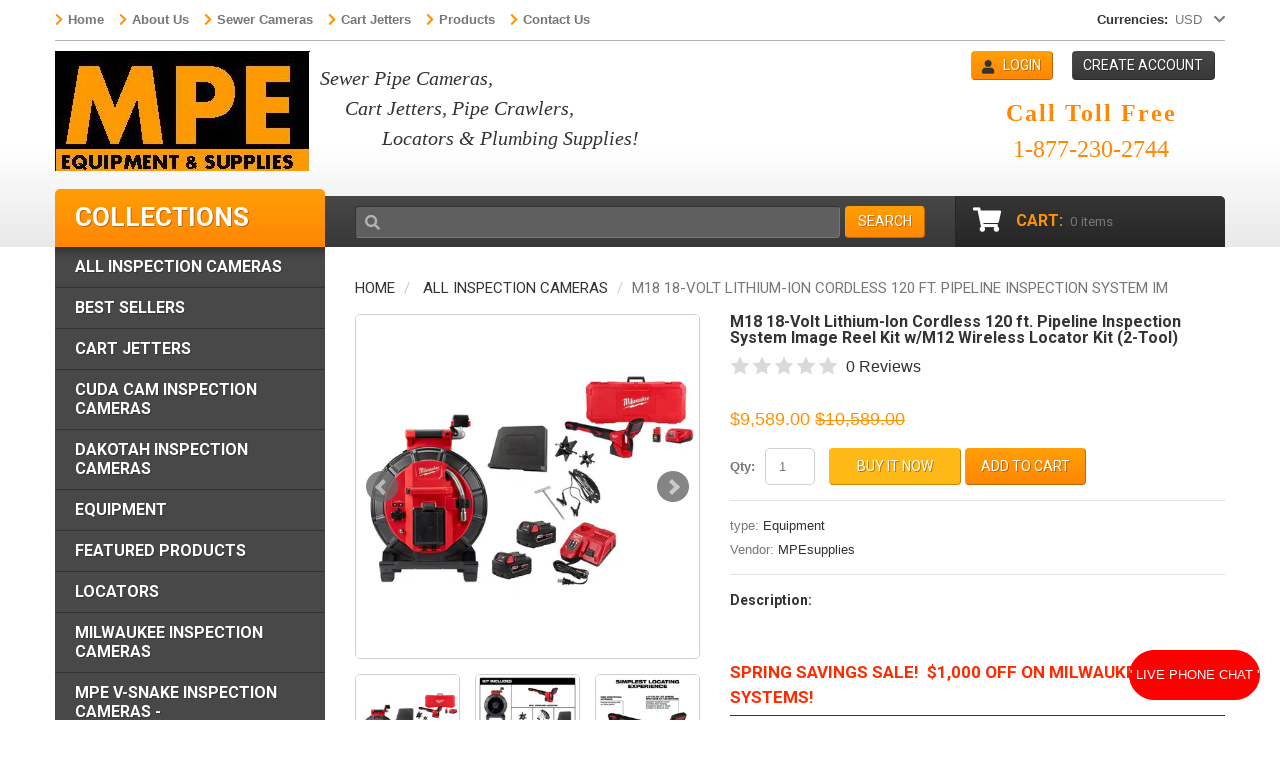

--- FILE ---
content_type: text/html; charset=utf-8
request_url: https://mpesupplies.com/products/copy-of-m18-18-volt-lithium-ion-cordless-120-ft-pipeline-inspection-system-image-reel-kit-with-batteries-and-charger
body_size: 28200
content:
<!doctype html>
<!--[if lt IE 7]><html class="no-js lt-ie9 lt-ie8 lt-ie7" lang="en"> <![endif]-->
<!--[if IE 7]><html class="no-js lt-ie9 lt-ie8" lang="en"> <![endif]-->
<!--[if IE 8]><html class="no-js lt-ie9" lang="en"> <![endif]-->
<!--[if IE 9 ]><html class="ie9 no-js"> <![endif]-->
<!--[if (gt IE 9)|!(IE)]><!--> <html class="no-js"> <!--<![endif]-->   

<!-- Global site tag (gtag.js) - AdWords: 852081185 -->
<script async src="https://www.googletagmanager.com/gtag/js?id=AW-852081185"></script>
<script>
  window.dataLayer = window.dataLayer || [];
  function gtag(){dataLayer.push(arguments);}
  gtag('js', new Date());

  gtag('config', 'AW-852081185');
</script>

<script>
  gtag('event', 'page_view', {
    'send_to': 'AW-852081185',
	'ecomm_pagetype': 'product',
	'ecomm_prodid': 'shopify_us_6957570818142_40539014332510',
	'ecomm_totalvalue': 9589.00
  });
</script>


<head>
  <meta name="google-site-verification" content="L7IeskPGoe7StE-hwqt4m2DfUvwbqOrTm7rbefd9iI0" />
    <meta charset="utf-8">
    <meta http-equiv="X-UA-Compatible" content="IE=edge,chrome=1">
    
    <meta name="description" content="Spring Savings Sale!  $1,000 Off on Milwaukee Camera Systems! Call 479-215-6852 for more info &amp;amp; even greater savings on multiple unit discounts!  About this product: Milwaukee M18 120 ft. pipeline inspection system delivers the clearest image, easiest inspections for 2 in. to 6 in. sewer lines up to 120 ft. The ind" />
    
    <meta name="viewport" content="width=device-width, initial-scale=1, maximum-scale=1" />

    
    <title>M18 18-Volt Lithium-Ion Cordless 120 ft. Pipeline Inspection System Im | MPEsupplies</title>
    

    <link rel="canonical" href="https://mpesupplies.com/products/copy-of-m18-18-volt-lithium-ion-cordless-120-ft-pipeline-inspection-system-image-reel-kit-with-batteries-and-charger" />
  	<link href="//mpesupplies.com/cdn/shop/t/12/assets/favicon.ico?v=128873942117728342301548745762" rel="shortcut icon" type="image/x-icon" />
    <script>window.performance && window.performance.mark && window.performance.mark('shopify.content_for_header.start');</script><meta id="shopify-digital-wallet" name="shopify-digital-wallet" content="/1376190558/digital_wallets/dialog">
<link rel="alternate" type="application/json+oembed" href="https://mpesupplies.com/products/copy-of-m18-18-volt-lithium-ion-cordless-120-ft-pipeline-inspection-system-image-reel-kit-with-batteries-and-charger.oembed">
<script async="async" src="/checkouts/internal/preloads.js?locale=en-US"></script>
<script id="shopify-features" type="application/json">{"accessToken":"1b14665733851add84cdfa532665bfe1","betas":["rich-media-storefront-analytics"],"domain":"mpesupplies.com","predictiveSearch":true,"shopId":1376190558,"locale":"en"}</script>
<script>var Shopify = Shopify || {};
Shopify.shop = "mpesupplies.myshopify.com";
Shopify.locale = "en";
Shopify.currency = {"active":"USD","rate":"1.0"};
Shopify.country = "US";
Shopify.theme = {"name":"Theme017 - Backup - 29 Jan '19","id":37417025630,"schema_name":null,"schema_version":null,"theme_store_id":null,"role":"main"};
Shopify.theme.handle = "null";
Shopify.theme.style = {"id":null,"handle":null};
Shopify.cdnHost = "mpesupplies.com/cdn";
Shopify.routes = Shopify.routes || {};
Shopify.routes.root = "/";</script>
<script type="module">!function(o){(o.Shopify=o.Shopify||{}).modules=!0}(window);</script>
<script>!function(o){function n(){var o=[];function n(){o.push(Array.prototype.slice.apply(arguments))}return n.q=o,n}var t=o.Shopify=o.Shopify||{};t.loadFeatures=n(),t.autoloadFeatures=n()}(window);</script>
<script id="shop-js-analytics" type="application/json">{"pageType":"product"}</script>
<script defer="defer" async type="module" src="//mpesupplies.com/cdn/shopifycloud/shop-js/modules/v2/client.init-shop-cart-sync_BN7fPSNr.en.esm.js"></script>
<script defer="defer" async type="module" src="//mpesupplies.com/cdn/shopifycloud/shop-js/modules/v2/chunk.common_Cbph3Kss.esm.js"></script>
<script defer="defer" async type="module" src="//mpesupplies.com/cdn/shopifycloud/shop-js/modules/v2/chunk.modal_DKumMAJ1.esm.js"></script>
<script type="module">
  await import("//mpesupplies.com/cdn/shopifycloud/shop-js/modules/v2/client.init-shop-cart-sync_BN7fPSNr.en.esm.js");
await import("//mpesupplies.com/cdn/shopifycloud/shop-js/modules/v2/chunk.common_Cbph3Kss.esm.js");
await import("//mpesupplies.com/cdn/shopifycloud/shop-js/modules/v2/chunk.modal_DKumMAJ1.esm.js");

  window.Shopify.SignInWithShop?.initShopCartSync?.({"fedCMEnabled":true,"windoidEnabled":true});

</script>
<script>(function() {
  var isLoaded = false;
  function asyncLoad() {
    if (isLoaded) return;
    isLoaded = true;
    var urls = ["https:\/\/popup5.lifterpopup.com\/js\/modal.js?shop=mpesupplies.myshopify.com","https:\/\/call-back.co\/app.bundle.js?shop=mpesupplies.myshopify.com","https:\/\/cdn.vstar.app\/static\/js\/thankyou.js?shop=mpesupplies.myshopify.com","\/\/cdn.shopify.com\/proxy\/2442bed3df1b77bf9f4a5724c3931eb7b86b9195a63ba404c978289f5a1c61f6\/apps.anhkiet.info\/prevent-content-theft\/scripts\/2c2b3318e235f8b9ccfc02f06172186a.js?token=20241122071132\u0026shop=mpesupplies.myshopify.com\u0026sp-cache-control=cHVibGljLCBtYXgtYWdlPTkwMA"];
    for (var i = 0; i < urls.length; i++) {
      var s = document.createElement('script');
      s.type = 'text/javascript';
      s.async = true;
      s.src = urls[i];
      var x = document.getElementsByTagName('script')[0];
      x.parentNode.insertBefore(s, x);
    }
  };
  if(window.attachEvent) {
    window.attachEvent('onload', asyncLoad);
  } else {
    window.addEventListener('load', asyncLoad, false);
  }
})();</script>
<script id="__st">var __st={"a":1376190558,"offset":-18000,"reqid":"53c97577-1f5e-40ab-a40c-ac25f5749829-1769784130","pageurl":"mpesupplies.com\/products\/copy-of-m18-18-volt-lithium-ion-cordless-120-ft-pipeline-inspection-system-image-reel-kit-with-batteries-and-charger","u":"13f557ef3cfa","p":"product","rtyp":"product","rid":6957570818142};</script>
<script>window.ShopifyPaypalV4VisibilityTracking = true;</script>
<script id="captcha-bootstrap">!function(){'use strict';const t='contact',e='account',n='new_comment',o=[[t,t],['blogs',n],['comments',n],[t,'customer']],c=[[e,'customer_login'],[e,'guest_login'],[e,'recover_customer_password'],[e,'create_customer']],r=t=>t.map((([t,e])=>`form[action*='/${t}']:not([data-nocaptcha='true']) input[name='form_type'][value='${e}']`)).join(','),a=t=>()=>t?[...document.querySelectorAll(t)].map((t=>t.form)):[];function s(){const t=[...o],e=r(t);return a(e)}const i='password',u='form_key',d=['recaptcha-v3-token','g-recaptcha-response','h-captcha-response',i],f=()=>{try{return window.sessionStorage}catch{return}},m='__shopify_v',_=t=>t.elements[u];function p(t,e,n=!1){try{const o=window.sessionStorage,c=JSON.parse(o.getItem(e)),{data:r}=function(t){const{data:e,action:n}=t;return t[m]||n?{data:e,action:n}:{data:t,action:n}}(c);for(const[e,n]of Object.entries(r))t.elements[e]&&(t.elements[e].value=n);n&&o.removeItem(e)}catch(o){console.error('form repopulation failed',{error:o})}}const l='form_type',E='cptcha';function T(t){t.dataset[E]=!0}const w=window,h=w.document,L='Shopify',v='ce_forms',y='captcha';let A=!1;((t,e)=>{const n=(g='f06e6c50-85a8-45c8-87d0-21a2b65856fe',I='https://cdn.shopify.com/shopifycloud/storefront-forms-hcaptcha/ce_storefront_forms_captcha_hcaptcha.v1.5.2.iife.js',D={infoText:'Protected by hCaptcha',privacyText:'Privacy',termsText:'Terms'},(t,e,n)=>{const o=w[L][v],c=o.bindForm;if(c)return c(t,g,e,D).then(n);var r;o.q.push([[t,g,e,D],n]),r=I,A||(h.body.append(Object.assign(h.createElement('script'),{id:'captcha-provider',async:!0,src:r})),A=!0)});var g,I,D;w[L]=w[L]||{},w[L][v]=w[L][v]||{},w[L][v].q=[],w[L][y]=w[L][y]||{},w[L][y].protect=function(t,e){n(t,void 0,e),T(t)},Object.freeze(w[L][y]),function(t,e,n,w,h,L){const[v,y,A,g]=function(t,e,n){const i=e?o:[],u=t?c:[],d=[...i,...u],f=r(d),m=r(i),_=r(d.filter((([t,e])=>n.includes(e))));return[a(f),a(m),a(_),s()]}(w,h,L),I=t=>{const e=t.target;return e instanceof HTMLFormElement?e:e&&e.form},D=t=>v().includes(t);t.addEventListener('submit',(t=>{const e=I(t);if(!e)return;const n=D(e)&&!e.dataset.hcaptchaBound&&!e.dataset.recaptchaBound,o=_(e),c=g().includes(e)&&(!o||!o.value);(n||c)&&t.preventDefault(),c&&!n&&(function(t){try{if(!f())return;!function(t){const e=f();if(!e)return;const n=_(t);if(!n)return;const o=n.value;o&&e.removeItem(o)}(t);const e=Array.from(Array(32),(()=>Math.random().toString(36)[2])).join('');!function(t,e){_(t)||t.append(Object.assign(document.createElement('input'),{type:'hidden',name:u})),t.elements[u].value=e}(t,e),function(t,e){const n=f();if(!n)return;const o=[...t.querySelectorAll(`input[type='${i}']`)].map((({name:t})=>t)),c=[...d,...o],r={};for(const[a,s]of new FormData(t).entries())c.includes(a)||(r[a]=s);n.setItem(e,JSON.stringify({[m]:1,action:t.action,data:r}))}(t,e)}catch(e){console.error('failed to persist form',e)}}(e),e.submit())}));const S=(t,e)=>{t&&!t.dataset[E]&&(n(t,e.some((e=>e===t))),T(t))};for(const o of['focusin','change'])t.addEventListener(o,(t=>{const e=I(t);D(e)&&S(e,y())}));const B=e.get('form_key'),M=e.get(l),P=B&&M;t.addEventListener('DOMContentLoaded',(()=>{const t=y();if(P)for(const e of t)e.elements[l].value===M&&p(e,B);[...new Set([...A(),...v().filter((t=>'true'===t.dataset.shopifyCaptcha))])].forEach((e=>S(e,t)))}))}(h,new URLSearchParams(w.location.search),n,t,e,['guest_login'])})(!0,!0)}();</script>
<script integrity="sha256-4kQ18oKyAcykRKYeNunJcIwy7WH5gtpwJnB7kiuLZ1E=" data-source-attribution="shopify.loadfeatures" defer="defer" src="//mpesupplies.com/cdn/shopifycloud/storefront/assets/storefront/load_feature-a0a9edcb.js" crossorigin="anonymous"></script>
<script data-source-attribution="shopify.dynamic_checkout.dynamic.init">var Shopify=Shopify||{};Shopify.PaymentButton=Shopify.PaymentButton||{isStorefrontPortableWallets:!0,init:function(){window.Shopify.PaymentButton.init=function(){};var t=document.createElement("script");t.src="https://mpesupplies.com/cdn/shopifycloud/portable-wallets/latest/portable-wallets.en.js",t.type="module",document.head.appendChild(t)}};
</script>
<script data-source-attribution="shopify.dynamic_checkout.buyer_consent">
  function portableWalletsHideBuyerConsent(e){var t=document.getElementById("shopify-buyer-consent"),n=document.getElementById("shopify-subscription-policy-button");t&&n&&(t.classList.add("hidden"),t.setAttribute("aria-hidden","true"),n.removeEventListener("click",e))}function portableWalletsShowBuyerConsent(e){var t=document.getElementById("shopify-buyer-consent"),n=document.getElementById("shopify-subscription-policy-button");t&&n&&(t.classList.remove("hidden"),t.removeAttribute("aria-hidden"),n.addEventListener("click",e))}window.Shopify?.PaymentButton&&(window.Shopify.PaymentButton.hideBuyerConsent=portableWalletsHideBuyerConsent,window.Shopify.PaymentButton.showBuyerConsent=portableWalletsShowBuyerConsent);
</script>
<script>
  function portableWalletsCleanup(e){e&&e.src&&console.error("Failed to load portable wallets script "+e.src);var t=document.querySelectorAll("shopify-accelerated-checkout .shopify-payment-button__skeleton, shopify-accelerated-checkout-cart .wallet-cart-button__skeleton"),e=document.getElementById("shopify-buyer-consent");for(let e=0;e<t.length;e++)t[e].remove();e&&e.remove()}function portableWalletsNotLoadedAsModule(e){e instanceof ErrorEvent&&"string"==typeof e.message&&e.message.includes("import.meta")&&"string"==typeof e.filename&&e.filename.includes("portable-wallets")&&(window.removeEventListener("error",portableWalletsNotLoadedAsModule),window.Shopify.PaymentButton.failedToLoad=e,"loading"===document.readyState?document.addEventListener("DOMContentLoaded",window.Shopify.PaymentButton.init):window.Shopify.PaymentButton.init())}window.addEventListener("error",portableWalletsNotLoadedAsModule);
</script>

<script type="module" src="https://mpesupplies.com/cdn/shopifycloud/portable-wallets/latest/portable-wallets.en.js" onError="portableWalletsCleanup(this)" crossorigin="anonymous"></script>
<script nomodule>
  document.addEventListener("DOMContentLoaded", portableWalletsCleanup);
</script>

<link id="shopify-accelerated-checkout-styles" rel="stylesheet" media="screen" href="https://mpesupplies.com/cdn/shopifycloud/portable-wallets/latest/accelerated-checkout-backwards-compat.css" crossorigin="anonymous">
<style id="shopify-accelerated-checkout-cart">
        #shopify-buyer-consent {
  margin-top: 1em;
  display: inline-block;
  width: 100%;
}

#shopify-buyer-consent.hidden {
  display: none;
}

#shopify-subscription-policy-button {
  background: none;
  border: none;
  padding: 0;
  text-decoration: underline;
  font-size: inherit;
  cursor: pointer;
}

#shopify-subscription-policy-button::before {
  box-shadow: none;
}

      </style>

<script>window.performance && window.performance.mark && window.performance.mark('shopify.content_for_header.end');</script>

    <link href="//mpesupplies.com/cdn/shop/t/12/assets/bootstrap.css?v=115546916107093099081548745753" rel="stylesheet" type="text/css" media="all" /> 
    <link href="//mpesupplies.com/cdn/shop/t/12/assets/assets.css?v=154245917331228806481706056766" rel="stylesheet" type="text/css" media="all" /> 
    <link href="//mpesupplies.com/cdn/shop/t/12/assets/style.css?v=31406975621109841991549018577" rel="stylesheet" type="text/css" media="all" />
    <link href="//mpesupplies.com/cdn/shop/t/12/assets/responsive.css?v=113485018236303952691548745772" rel="stylesheet" type="text/css" media="all" />
    <link href="//mpesupplies.com/cdn/shop/t/12/assets/font-awesome.css?v=26436801459788897671706056766" rel="stylesheet" type="text/css" media="all" />

	
    <link href='//fonts.googleapis.com/css?family=Roboto:400,900,700,500' rel='stylesheet' type='text/css'>

    <!--[if lt IE 9]>
    <script src="//html5shiv.googlecode.com/svn/trunk/html5.js" type="text/javascript"></script>
    <link href="//mpesupplies.com/cdn/shop/t/12/assets/ie8.css?v=107482156808065676041548745772" rel="stylesheet" type="text/css" media="all" />
    <![endif]-->

    <!--[if gte IE 9]>
    <style type="text/css">.gradient {filter: none;}</style>
    <![endif]-->

    

    <script src="//mpesupplies.com/cdn/shopifycloud/storefront/assets/themes_support/option_selection-b017cd28.js" type="text/javascript"></script>
    <script src="//ajax.googleapis.com/ajax/libs/jquery/1.8.3/jquery.min.js" type="text/javascript"></script>  
    <script src="//mpesupplies.com/cdn/shop/t/12/assets/bootstrap.min.js?v=169742497270567444961548745754" type="text/javascript"></script>
    <script src="//mpesupplies.com/cdn/shop/t/12/assets/jquery-migrate-1.2.1.min.js?v=122074188791053731101548745764" type="text/javascript"></script>
    <script src="//mpesupplies.com/cdn/shop/t/12/assets/jquery.mobile.customized.min.js?v=112395662435982372591548745766" type="text/javascript"></script>
    <script src="//mpesupplies.com/cdn/shop/t/12/assets/shop.js?v=23366991811544687411548745772" type="text/javascript"></script>
    <script src="//mpesupplies.com/cdn/shop/t/12/assets/camera.min.js?v=85074675997032115591548745755" type="text/javascript"></script>
    <script src="//mpesupplies.com/cdn/shop/t/12/assets/jquery.easing.1.3.js?v=172541285191835633401548745765" type="text/javascript"></script>
    <script src="//mpesupplies.com/cdn/shop/t/12/assets/api.jquery.js?v=117108174632146741091548745752" type="text/javascript"></script>
    <script src="//mpesupplies.com/cdn/shop/t/12/assets/ajaxify-shop.js?v=62466977228860806681548745752" type="text/javascript"></script>
    <script src="//mpesupplies.com/cdn/shop/t/12/assets/hoverIntent.js?v=84919160550285729141548745764" type="text/javascript"></script>
    <script src="//mpesupplies.com/cdn/shop/t/12/assets/superfish.js?v=19899534622193427161548745769" type="text/javascript"></script>
    <script src="//mpesupplies.com/cdn/shop/t/12/assets/supersubs.js?v=136522731378567858201548745770" type="text/javascript"></script>
    <script src="//mpesupplies.com/cdn/shop/t/12/assets/jquery.mobilemenu.js?v=27360496317003528511548745766" type="text/javascript"></script>
    <script src="//mpesupplies.com/cdn/shop/t/12/assets/sftouchscreen.js?v=112366920105338648641548745768" type="text/javascript"></script>
    <script src="//mpesupplies.com/cdn/shop/t/12/assets/jquery.fancybox-1.3.4.js?v=173124019570998591221548745766" type="text/javascript"></script>
    <script src="//mpesupplies.com/cdn/shop/t/12/assets/jquery.bxslider.min.js?v=166052905847431135531548745765" type="text/javascript"></script>
    <script src="//mpesupplies.com/cdn/shop/t/12/assets/jquery.caroufredsel.min.js?v=178178032825860242381548745765" type="text/javascript"></script>
    <script src="//mpesupplies.com/cdn/shop/t/12/assets/jquery.nivoslider.js?v=29548725467122179391548745767" type="text/javascript"></script>
    <script src="//mpesupplies.com/cdn/shop/t/12/assets/jquery.customSelect.min.js?v=56461883572484533711548745765" type="text/javascript"></script>
    

<script src="/services/javascripts/currencies.js" type="text/javascript"></script>
<script src="//mpesupplies.com/cdn/shop/t/12/assets/jquery.currencies.min.js?v=148731906405125217661548745765" type="text/javascript"></script>

<script>


Currency.format = 'money_format';


var shopCurrency = 'USD';

/* Sometimes merchants change their shop currency, let's tell our JavaScript file */
Currency.money_with_currency_format[shopCurrency] = "${{amount}} USD";
Currency.money_format[shopCurrency] = "${{amount}}";
  
/* Default currency */
var defaultCurrency = 'USD' || shopCurrency;
  
/* Cookie currency */
var cookieCurrency = Currency.cookie.read();

/* Fix for customer account pages */
jQuery('span.money span.money').each(function() {
  jQuery(this).parents('span.money').removeClass('money');
});

/* Saving the current price */
jQuery('span.money').each(function() {
  jQuery(this).attr('data-currency-USD', jQuery(this).html());
});

// If there's no cookie.
if (cookieCurrency == null) {
  if (shopCurrency !== defaultCurrency) {
    Currency.convertAll(shopCurrency, defaultCurrency);
  }
  else {
    Currency.currentCurrency = defaultCurrency;
  }
}
// If the cookie value does not correspond to any value in the currency dropdown.
else if (jQuery('[name=currencies]').size() && jQuery('[name=currencies] option[value=' + cookieCurrency + ']').size() === 0) {
  Currency.currentCurrency = shopCurrency;
  Currency.cookie.write(shopCurrency);
}
else if (cookieCurrency === shopCurrency) {
  Currency.currentCurrency = shopCurrency;
}
else {
  Currency.convertAll(shopCurrency, cookieCurrency);
}

jQuery('[name=currencies]').val(Currency.currentCurrency).change(function() {
  var newCurrency = jQuery(this).val();
  Currency.convertAll(Currency.currentCurrency, newCurrency);
  jQuery('.selected-currency').text(Currency.currentCurrency);
});

var original_selectCallback = window.selectCallback;
var selectCallback = function(variant, selector) {
  original_selectCallback(variant, selector);
  Currency.convertAll(shopCurrency, jQuery('[name=currencies]').val());
  jQuery('.selected-currency').text(Currency.currentCurrency);
};

jQuery('.selected-currency').text(Currency.currentCurrency);

</script>


  
<!-- "snippets/alireviews_core.liquid" was not rendered, the associated app was uninstalled -->
  
<!-- Global site tag (gtag.js) - Google Ads: 852081185 -->
<script async src="https://www.googletagmanager.com/gtag/js?id=AW-852081185"></script>
<script>
  window.dataLayer = window.dataLayer || [];
  function gtag(){dataLayer.push(arguments);}
  gtag('js', new Date());

  gtag('config', 'AW-852081185');
</script>

  <!-- HC - Add to Cart Popup 19 Oct -->
  <link rel="stylesheet" href="https://use.fontawesome.com/releases/v5.4.1/css/all.css" integrity="sha384-5sAR7xN1Nv6T6+dT2mhtzEpVJvfS3NScPQTrOxhwjIuvcA67KV2R5Jz6kr4abQsz" crossorigin="anonymous">

 

<!-- BEGIN app block: shopify://apps/pagefly-page-builder/blocks/app-embed/83e179f7-59a0-4589-8c66-c0dddf959200 -->

<!-- BEGIN app snippet: pagefly-cro-ab-testing-main -->







<script>
  ;(function () {
    const url = new URL(window.location)
    const viewParam = url.searchParams.get('view')
    if (viewParam && viewParam.includes('variant-pf-')) {
      url.searchParams.set('pf_v', viewParam)
      url.searchParams.delete('view')
      window.history.replaceState({}, '', url)
    }
  })()
</script>



<script type='module'>
  
  window.PAGEFLY_CRO = window.PAGEFLY_CRO || {}

  window.PAGEFLY_CRO['data_debug'] = {
    original_template_suffix: "all_products",
    allow_ab_test: false,
    ab_test_start_time: 0,
    ab_test_end_time: 0,
    today_date_time: 1769784130000,
  }
  window.PAGEFLY_CRO['GA4'] = { enabled: false}
</script>

<!-- END app snippet -->








  <script src='https://cdn.shopify.com/extensions/019bf883-1122-7445-9dca-5d60e681c2c8/pagefly-page-builder-216/assets/pagefly-helper.js' defer='defer'></script>

  <script src='https://cdn.shopify.com/extensions/019bf883-1122-7445-9dca-5d60e681c2c8/pagefly-page-builder-216/assets/pagefly-general-helper.js' defer='defer'></script>

  <script src='https://cdn.shopify.com/extensions/019bf883-1122-7445-9dca-5d60e681c2c8/pagefly-page-builder-216/assets/pagefly-snap-slider.js' defer='defer'></script>

  <script src='https://cdn.shopify.com/extensions/019bf883-1122-7445-9dca-5d60e681c2c8/pagefly-page-builder-216/assets/pagefly-slideshow-v3.js' defer='defer'></script>

  <script src='https://cdn.shopify.com/extensions/019bf883-1122-7445-9dca-5d60e681c2c8/pagefly-page-builder-216/assets/pagefly-slideshow-v4.js' defer='defer'></script>

  <script src='https://cdn.shopify.com/extensions/019bf883-1122-7445-9dca-5d60e681c2c8/pagefly-page-builder-216/assets/pagefly-glider.js' defer='defer'></script>

  <script src='https://cdn.shopify.com/extensions/019bf883-1122-7445-9dca-5d60e681c2c8/pagefly-page-builder-216/assets/pagefly-slideshow-v1-v2.js' defer='defer'></script>

  <script src='https://cdn.shopify.com/extensions/019bf883-1122-7445-9dca-5d60e681c2c8/pagefly-page-builder-216/assets/pagefly-product-media.js' defer='defer'></script>

  <script src='https://cdn.shopify.com/extensions/019bf883-1122-7445-9dca-5d60e681c2c8/pagefly-page-builder-216/assets/pagefly-product.js' defer='defer'></script>


<script id='pagefly-helper-data' type='application/json'>
  {
    "page_optimization": {
      "assets_prefetching": false
    },
    "elements_asset_mapper": {
      "Accordion": "https://cdn.shopify.com/extensions/019bf883-1122-7445-9dca-5d60e681c2c8/pagefly-page-builder-216/assets/pagefly-accordion.js",
      "Accordion3": "https://cdn.shopify.com/extensions/019bf883-1122-7445-9dca-5d60e681c2c8/pagefly-page-builder-216/assets/pagefly-accordion3.js",
      "CountDown": "https://cdn.shopify.com/extensions/019bf883-1122-7445-9dca-5d60e681c2c8/pagefly-page-builder-216/assets/pagefly-countdown.js",
      "GMap1": "https://cdn.shopify.com/extensions/019bf883-1122-7445-9dca-5d60e681c2c8/pagefly-page-builder-216/assets/pagefly-gmap.js",
      "GMap2": "https://cdn.shopify.com/extensions/019bf883-1122-7445-9dca-5d60e681c2c8/pagefly-page-builder-216/assets/pagefly-gmap.js",
      "GMapBasicV2": "https://cdn.shopify.com/extensions/019bf883-1122-7445-9dca-5d60e681c2c8/pagefly-page-builder-216/assets/pagefly-gmap.js",
      "GMapAdvancedV2": "https://cdn.shopify.com/extensions/019bf883-1122-7445-9dca-5d60e681c2c8/pagefly-page-builder-216/assets/pagefly-gmap.js",
      "HTML.Video": "https://cdn.shopify.com/extensions/019bf883-1122-7445-9dca-5d60e681c2c8/pagefly-page-builder-216/assets/pagefly-htmlvideo.js",
      "HTML.Video2": "https://cdn.shopify.com/extensions/019bf883-1122-7445-9dca-5d60e681c2c8/pagefly-page-builder-216/assets/pagefly-htmlvideo2.js",
      "HTML.Video3": "https://cdn.shopify.com/extensions/019bf883-1122-7445-9dca-5d60e681c2c8/pagefly-page-builder-216/assets/pagefly-htmlvideo2.js",
      "BackgroundVideo": "https://cdn.shopify.com/extensions/019bf883-1122-7445-9dca-5d60e681c2c8/pagefly-page-builder-216/assets/pagefly-htmlvideo2.js",
      "Instagram": "https://cdn.shopify.com/extensions/019bf883-1122-7445-9dca-5d60e681c2c8/pagefly-page-builder-216/assets/pagefly-instagram.js",
      "Instagram2": "https://cdn.shopify.com/extensions/019bf883-1122-7445-9dca-5d60e681c2c8/pagefly-page-builder-216/assets/pagefly-instagram.js",
      "Insta3": "https://cdn.shopify.com/extensions/019bf883-1122-7445-9dca-5d60e681c2c8/pagefly-page-builder-216/assets/pagefly-instagram3.js",
      "Tabs": "https://cdn.shopify.com/extensions/019bf883-1122-7445-9dca-5d60e681c2c8/pagefly-page-builder-216/assets/pagefly-tab.js",
      "Tabs3": "https://cdn.shopify.com/extensions/019bf883-1122-7445-9dca-5d60e681c2c8/pagefly-page-builder-216/assets/pagefly-tab3.js",
      "ProductBox": "https://cdn.shopify.com/extensions/019bf883-1122-7445-9dca-5d60e681c2c8/pagefly-page-builder-216/assets/pagefly-cart.js",
      "FBPageBox2": "https://cdn.shopify.com/extensions/019bf883-1122-7445-9dca-5d60e681c2c8/pagefly-page-builder-216/assets/pagefly-facebook.js",
      "FBLikeButton2": "https://cdn.shopify.com/extensions/019bf883-1122-7445-9dca-5d60e681c2c8/pagefly-page-builder-216/assets/pagefly-facebook.js",
      "TwitterFeed2": "https://cdn.shopify.com/extensions/019bf883-1122-7445-9dca-5d60e681c2c8/pagefly-page-builder-216/assets/pagefly-twitter.js",
      "Paragraph4": "https://cdn.shopify.com/extensions/019bf883-1122-7445-9dca-5d60e681c2c8/pagefly-page-builder-216/assets/pagefly-paragraph4.js",

      "AliReviews": "https://cdn.shopify.com/extensions/019bf883-1122-7445-9dca-5d60e681c2c8/pagefly-page-builder-216/assets/pagefly-3rd-elements.js",
      "BackInStock": "https://cdn.shopify.com/extensions/019bf883-1122-7445-9dca-5d60e681c2c8/pagefly-page-builder-216/assets/pagefly-3rd-elements.js",
      "GloboBackInStock": "https://cdn.shopify.com/extensions/019bf883-1122-7445-9dca-5d60e681c2c8/pagefly-page-builder-216/assets/pagefly-3rd-elements.js",
      "GrowaveWishlist": "https://cdn.shopify.com/extensions/019bf883-1122-7445-9dca-5d60e681c2c8/pagefly-page-builder-216/assets/pagefly-3rd-elements.js",
      "InfiniteOptionsShopPad": "https://cdn.shopify.com/extensions/019bf883-1122-7445-9dca-5d60e681c2c8/pagefly-page-builder-216/assets/pagefly-3rd-elements.js",
      "InkybayProductPersonalizer": "https://cdn.shopify.com/extensions/019bf883-1122-7445-9dca-5d60e681c2c8/pagefly-page-builder-216/assets/pagefly-3rd-elements.js",
      "LimeSpot": "https://cdn.shopify.com/extensions/019bf883-1122-7445-9dca-5d60e681c2c8/pagefly-page-builder-216/assets/pagefly-3rd-elements.js",
      "Loox": "https://cdn.shopify.com/extensions/019bf883-1122-7445-9dca-5d60e681c2c8/pagefly-page-builder-216/assets/pagefly-3rd-elements.js",
      "Opinew": "https://cdn.shopify.com/extensions/019bf883-1122-7445-9dca-5d60e681c2c8/pagefly-page-builder-216/assets/pagefly-3rd-elements.js",
      "Powr": "https://cdn.shopify.com/extensions/019bf883-1122-7445-9dca-5d60e681c2c8/pagefly-page-builder-216/assets/pagefly-3rd-elements.js",
      "ProductReviews": "https://cdn.shopify.com/extensions/019bf883-1122-7445-9dca-5d60e681c2c8/pagefly-page-builder-216/assets/pagefly-3rd-elements.js",
      "PushOwl": "https://cdn.shopify.com/extensions/019bf883-1122-7445-9dca-5d60e681c2c8/pagefly-page-builder-216/assets/pagefly-3rd-elements.js",
      "ReCharge": "https://cdn.shopify.com/extensions/019bf883-1122-7445-9dca-5d60e681c2c8/pagefly-page-builder-216/assets/pagefly-3rd-elements.js",
      "Rivyo": "https://cdn.shopify.com/extensions/019bf883-1122-7445-9dca-5d60e681c2c8/pagefly-page-builder-216/assets/pagefly-3rd-elements.js",
      "TrackingMore": "https://cdn.shopify.com/extensions/019bf883-1122-7445-9dca-5d60e681c2c8/pagefly-page-builder-216/assets/pagefly-3rd-elements.js",
      "Vitals": "https://cdn.shopify.com/extensions/019bf883-1122-7445-9dca-5d60e681c2c8/pagefly-page-builder-216/assets/pagefly-3rd-elements.js",
      "Wiser": "https://cdn.shopify.com/extensions/019bf883-1122-7445-9dca-5d60e681c2c8/pagefly-page-builder-216/assets/pagefly-3rd-elements.js"
    },
    "custom_elements_mapper": {
      "pf-click-action-element": "https://cdn.shopify.com/extensions/019bf883-1122-7445-9dca-5d60e681c2c8/pagefly-page-builder-216/assets/pagefly-click-action-element.js",
      "pf-dialog-element": "https://cdn.shopify.com/extensions/019bf883-1122-7445-9dca-5d60e681c2c8/pagefly-page-builder-216/assets/pagefly-dialog-element.js"
    }
  }
</script>


<!-- END app block --><meta property="og:image" content="https://cdn.shopify.com/s/files/1/0013/7619/0558/files/MPE041.png?v=1711538351" />
<meta property="og:image:secure_url" content="https://cdn.shopify.com/s/files/1/0013/7619/0558/files/MPE041.png?v=1711538351" />
<meta property="og:image:width" content="1000" />
<meta property="og:image:height" content="1000" />
<link href="https://monorail-edge.shopifysvc.com" rel="dns-prefetch">
<script>(function(){if ("sendBeacon" in navigator && "performance" in window) {try {var session_token_from_headers = performance.getEntriesByType('navigation')[0].serverTiming.find(x => x.name == '_s').description;} catch {var session_token_from_headers = undefined;}var session_cookie_matches = document.cookie.match(/_shopify_s=([^;]*)/);var session_token_from_cookie = session_cookie_matches && session_cookie_matches.length === 2 ? session_cookie_matches[1] : "";var session_token = session_token_from_headers || session_token_from_cookie || "";function handle_abandonment_event(e) {var entries = performance.getEntries().filter(function(entry) {return /monorail-edge.shopifysvc.com/.test(entry.name);});if (!window.abandonment_tracked && entries.length === 0) {window.abandonment_tracked = true;var currentMs = Date.now();var navigation_start = performance.timing.navigationStart;var payload = {shop_id: 1376190558,url: window.location.href,navigation_start,duration: currentMs - navigation_start,session_token,page_type: "product"};window.navigator.sendBeacon("https://monorail-edge.shopifysvc.com/v1/produce", JSON.stringify({schema_id: "online_store_buyer_site_abandonment/1.1",payload: payload,metadata: {event_created_at_ms: currentMs,event_sent_at_ms: currentMs}}));}}window.addEventListener('pagehide', handle_abandonment_event);}}());</script>
<script id="web-pixels-manager-setup">(function e(e,d,r,n,o){if(void 0===o&&(o={}),!Boolean(null===(a=null===(i=window.Shopify)||void 0===i?void 0:i.analytics)||void 0===a?void 0:a.replayQueue)){var i,a;window.Shopify=window.Shopify||{};var t=window.Shopify;t.analytics=t.analytics||{};var s=t.analytics;s.replayQueue=[],s.publish=function(e,d,r){return s.replayQueue.push([e,d,r]),!0};try{self.performance.mark("wpm:start")}catch(e){}var l=function(){var e={modern:/Edge?\/(1{2}[4-9]|1[2-9]\d|[2-9]\d{2}|\d{4,})\.\d+(\.\d+|)|Firefox\/(1{2}[4-9]|1[2-9]\d|[2-9]\d{2}|\d{4,})\.\d+(\.\d+|)|Chrom(ium|e)\/(9{2}|\d{3,})\.\d+(\.\d+|)|(Maci|X1{2}).+ Version\/(15\.\d+|(1[6-9]|[2-9]\d|\d{3,})\.\d+)([,.]\d+|)( \(\w+\)|)( Mobile\/\w+|) Safari\/|Chrome.+OPR\/(9{2}|\d{3,})\.\d+\.\d+|(CPU[ +]OS|iPhone[ +]OS|CPU[ +]iPhone|CPU IPhone OS|CPU iPad OS)[ +]+(15[._]\d+|(1[6-9]|[2-9]\d|\d{3,})[._]\d+)([._]\d+|)|Android:?[ /-](13[3-9]|1[4-9]\d|[2-9]\d{2}|\d{4,})(\.\d+|)(\.\d+|)|Android.+Firefox\/(13[5-9]|1[4-9]\d|[2-9]\d{2}|\d{4,})\.\d+(\.\d+|)|Android.+Chrom(ium|e)\/(13[3-9]|1[4-9]\d|[2-9]\d{2}|\d{4,})\.\d+(\.\d+|)|SamsungBrowser\/([2-9]\d|\d{3,})\.\d+/,legacy:/Edge?\/(1[6-9]|[2-9]\d|\d{3,})\.\d+(\.\d+|)|Firefox\/(5[4-9]|[6-9]\d|\d{3,})\.\d+(\.\d+|)|Chrom(ium|e)\/(5[1-9]|[6-9]\d|\d{3,})\.\d+(\.\d+|)([\d.]+$|.*Safari\/(?![\d.]+ Edge\/[\d.]+$))|(Maci|X1{2}).+ Version\/(10\.\d+|(1[1-9]|[2-9]\d|\d{3,})\.\d+)([,.]\d+|)( \(\w+\)|)( Mobile\/\w+|) Safari\/|Chrome.+OPR\/(3[89]|[4-9]\d|\d{3,})\.\d+\.\d+|(CPU[ +]OS|iPhone[ +]OS|CPU[ +]iPhone|CPU IPhone OS|CPU iPad OS)[ +]+(10[._]\d+|(1[1-9]|[2-9]\d|\d{3,})[._]\d+)([._]\d+|)|Android:?[ /-](13[3-9]|1[4-9]\d|[2-9]\d{2}|\d{4,})(\.\d+|)(\.\d+|)|Mobile Safari.+OPR\/([89]\d|\d{3,})\.\d+\.\d+|Android.+Firefox\/(13[5-9]|1[4-9]\d|[2-9]\d{2}|\d{4,})\.\d+(\.\d+|)|Android.+Chrom(ium|e)\/(13[3-9]|1[4-9]\d|[2-9]\d{2}|\d{4,})\.\d+(\.\d+|)|Android.+(UC? ?Browser|UCWEB|U3)[ /]?(15\.([5-9]|\d{2,})|(1[6-9]|[2-9]\d|\d{3,})\.\d+)\.\d+|SamsungBrowser\/(5\.\d+|([6-9]|\d{2,})\.\d+)|Android.+MQ{2}Browser\/(14(\.(9|\d{2,})|)|(1[5-9]|[2-9]\d|\d{3,})(\.\d+|))(\.\d+|)|K[Aa][Ii]OS\/(3\.\d+|([4-9]|\d{2,})\.\d+)(\.\d+|)/},d=e.modern,r=e.legacy,n=navigator.userAgent;return n.match(d)?"modern":n.match(r)?"legacy":"unknown"}(),u="modern"===l?"modern":"legacy",c=(null!=n?n:{modern:"",legacy:""})[u],f=function(e){return[e.baseUrl,"/wpm","/b",e.hashVersion,"modern"===e.buildTarget?"m":"l",".js"].join("")}({baseUrl:d,hashVersion:r,buildTarget:u}),m=function(e){var d=e.version,r=e.bundleTarget,n=e.surface,o=e.pageUrl,i=e.monorailEndpoint;return{emit:function(e){var a=e.status,t=e.errorMsg,s=(new Date).getTime(),l=JSON.stringify({metadata:{event_sent_at_ms:s},events:[{schema_id:"web_pixels_manager_load/3.1",payload:{version:d,bundle_target:r,page_url:o,status:a,surface:n,error_msg:t},metadata:{event_created_at_ms:s}}]});if(!i)return console&&console.warn&&console.warn("[Web Pixels Manager] No Monorail endpoint provided, skipping logging."),!1;try{return self.navigator.sendBeacon.bind(self.navigator)(i,l)}catch(e){}var u=new XMLHttpRequest;try{return u.open("POST",i,!0),u.setRequestHeader("Content-Type","text/plain"),u.send(l),!0}catch(e){return console&&console.warn&&console.warn("[Web Pixels Manager] Got an unhandled error while logging to Monorail."),!1}}}}({version:r,bundleTarget:l,surface:e.surface,pageUrl:self.location.href,monorailEndpoint:e.monorailEndpoint});try{o.browserTarget=l,function(e){var d=e.src,r=e.async,n=void 0===r||r,o=e.onload,i=e.onerror,a=e.sri,t=e.scriptDataAttributes,s=void 0===t?{}:t,l=document.createElement("script"),u=document.querySelector("head"),c=document.querySelector("body");if(l.async=n,l.src=d,a&&(l.integrity=a,l.crossOrigin="anonymous"),s)for(var f in s)if(Object.prototype.hasOwnProperty.call(s,f))try{l.dataset[f]=s[f]}catch(e){}if(o&&l.addEventListener("load",o),i&&l.addEventListener("error",i),u)u.appendChild(l);else{if(!c)throw new Error("Did not find a head or body element to append the script");c.appendChild(l)}}({src:f,async:!0,onload:function(){if(!function(){var e,d;return Boolean(null===(d=null===(e=window.Shopify)||void 0===e?void 0:e.analytics)||void 0===d?void 0:d.initialized)}()){var d=window.webPixelsManager.init(e)||void 0;if(d){var r=window.Shopify.analytics;r.replayQueue.forEach((function(e){var r=e[0],n=e[1],o=e[2];d.publishCustomEvent(r,n,o)})),r.replayQueue=[],r.publish=d.publishCustomEvent,r.visitor=d.visitor,r.initialized=!0}}},onerror:function(){return m.emit({status:"failed",errorMsg:"".concat(f," has failed to load")})},sri:function(e){var d=/^sha384-[A-Za-z0-9+/=]+$/;return"string"==typeof e&&d.test(e)}(c)?c:"",scriptDataAttributes:o}),m.emit({status:"loading"})}catch(e){m.emit({status:"failed",errorMsg:(null==e?void 0:e.message)||"Unknown error"})}}})({shopId: 1376190558,storefrontBaseUrl: "https://mpesupplies.com",extensionsBaseUrl: "https://extensions.shopifycdn.com/cdn/shopifycloud/web-pixels-manager",monorailEndpoint: "https://monorail-edge.shopifysvc.com/unstable/produce_batch",surface: "storefront-renderer",enabledBetaFlags: ["2dca8a86"],webPixelsConfigList: [{"id":"626786398","configuration":"{\"shopId\": \"1376190558\", \"domain\": \"https:\/\/api.trustoo.io\/\"}","eventPayloadVersion":"v1","runtimeContext":"STRICT","scriptVersion":"ba09fa9fe3be54bc43d59b10cafc99bb","type":"APP","apiClientId":6212459,"privacyPurposes":["ANALYTICS","SALE_OF_DATA"],"dataSharingAdjustments":{"protectedCustomerApprovalScopes":["read_customer_address","read_customer_email","read_customer_name","read_customer_personal_data","read_customer_phone"]}},{"id":"90374238","eventPayloadVersion":"v1","runtimeContext":"LAX","scriptVersion":"1","type":"CUSTOM","privacyPurposes":["ANALYTICS"],"name":"Google Analytics tag (migrated)"},{"id":"shopify-app-pixel","configuration":"{}","eventPayloadVersion":"v1","runtimeContext":"STRICT","scriptVersion":"0450","apiClientId":"shopify-pixel","type":"APP","privacyPurposes":["ANALYTICS","MARKETING"]},{"id":"shopify-custom-pixel","eventPayloadVersion":"v1","runtimeContext":"LAX","scriptVersion":"0450","apiClientId":"shopify-pixel","type":"CUSTOM","privacyPurposes":["ANALYTICS","MARKETING"]}],isMerchantRequest: false,initData: {"shop":{"name":"MPEsupplies","paymentSettings":{"currencyCode":"USD"},"myshopifyDomain":"mpesupplies.myshopify.com","countryCode":"US","storefrontUrl":"https:\/\/mpesupplies.com"},"customer":null,"cart":null,"checkout":null,"productVariants":[{"price":{"amount":9589.0,"currencyCode":"USD"},"product":{"title":"M18 18-Volt Lithium-Ion Cordless 120 ft. Pipeline Inspection System Image Reel Kit w\/M12 Wireless Locator Kit (2-Tool)","vendor":"MPEsupplies","id":"6957570818142","untranslatedTitle":"M18 18-Volt Lithium-Ion Cordless 120 ft. Pipeline Inspection System Image Reel Kit w\/M12 Wireless Locator Kit (2-Tool)","url":"\/products\/copy-of-m18-18-volt-lithium-ion-cordless-120-ft-pipeline-inspection-system-image-reel-kit-with-batteries-and-charger","type":"Equipment"},"id":"40539014332510","image":{"src":"\/\/mpesupplies.com\/cdn\/shop\/files\/MPE041.png?v=1711538351"},"sku":null,"title":"Default Title","untranslatedTitle":"Default Title"}],"purchasingCompany":null},},"https://mpesupplies.com/cdn","1d2a099fw23dfb22ep557258f5m7a2edbae",{"modern":"","legacy":""},{"shopId":"1376190558","storefrontBaseUrl":"https:\/\/mpesupplies.com","extensionBaseUrl":"https:\/\/extensions.shopifycdn.com\/cdn\/shopifycloud\/web-pixels-manager","surface":"storefront-renderer","enabledBetaFlags":"[\"2dca8a86\"]","isMerchantRequest":"false","hashVersion":"1d2a099fw23dfb22ep557258f5m7a2edbae","publish":"custom","events":"[[\"page_viewed\",{}],[\"product_viewed\",{\"productVariant\":{\"price\":{\"amount\":9589.0,\"currencyCode\":\"USD\"},\"product\":{\"title\":\"M18 18-Volt Lithium-Ion Cordless 120 ft. Pipeline Inspection System Image Reel Kit w\/M12 Wireless Locator Kit (2-Tool)\",\"vendor\":\"MPEsupplies\",\"id\":\"6957570818142\",\"untranslatedTitle\":\"M18 18-Volt Lithium-Ion Cordless 120 ft. Pipeline Inspection System Image Reel Kit w\/M12 Wireless Locator Kit (2-Tool)\",\"url\":\"\/products\/copy-of-m18-18-volt-lithium-ion-cordless-120-ft-pipeline-inspection-system-image-reel-kit-with-batteries-and-charger\",\"type\":\"Equipment\"},\"id\":\"40539014332510\",\"image\":{\"src\":\"\/\/mpesupplies.com\/cdn\/shop\/files\/MPE041.png?v=1711538351\"},\"sku\":null,\"title\":\"Default Title\",\"untranslatedTitle\":\"Default Title\"}}]]"});</script><script>
  window.ShopifyAnalytics = window.ShopifyAnalytics || {};
  window.ShopifyAnalytics.meta = window.ShopifyAnalytics.meta || {};
  window.ShopifyAnalytics.meta.currency = 'USD';
  var meta = {"product":{"id":6957570818142,"gid":"gid:\/\/shopify\/Product\/6957570818142","vendor":"MPEsupplies","type":"Equipment","handle":"copy-of-m18-18-volt-lithium-ion-cordless-120-ft-pipeline-inspection-system-image-reel-kit-with-batteries-and-charger","variants":[{"id":40539014332510,"price":958900,"name":"M18 18-Volt Lithium-Ion Cordless 120 ft. Pipeline Inspection System Image Reel Kit w\/M12 Wireless Locator Kit (2-Tool)","public_title":null,"sku":null}],"remote":false},"page":{"pageType":"product","resourceType":"product","resourceId":6957570818142,"requestId":"53c97577-1f5e-40ab-a40c-ac25f5749829-1769784130"}};
  for (var attr in meta) {
    window.ShopifyAnalytics.meta[attr] = meta[attr];
  }
</script>
<script class="analytics">
  (function () {
    var customDocumentWrite = function(content) {
      var jquery = null;

      if (window.jQuery) {
        jquery = window.jQuery;
      } else if (window.Checkout && window.Checkout.$) {
        jquery = window.Checkout.$;
      }

      if (jquery) {
        jquery('body').append(content);
      }
    };

    var hasLoggedConversion = function(token) {
      if (token) {
        return document.cookie.indexOf('loggedConversion=' + token) !== -1;
      }
      return false;
    }

    var setCookieIfConversion = function(token) {
      if (token) {
        var twoMonthsFromNow = new Date(Date.now());
        twoMonthsFromNow.setMonth(twoMonthsFromNow.getMonth() + 2);

        document.cookie = 'loggedConversion=' + token + '; expires=' + twoMonthsFromNow;
      }
    }

    var trekkie = window.ShopifyAnalytics.lib = window.trekkie = window.trekkie || [];
    if (trekkie.integrations) {
      return;
    }
    trekkie.methods = [
      'identify',
      'page',
      'ready',
      'track',
      'trackForm',
      'trackLink'
    ];
    trekkie.factory = function(method) {
      return function() {
        var args = Array.prototype.slice.call(arguments);
        args.unshift(method);
        trekkie.push(args);
        return trekkie;
      };
    };
    for (var i = 0; i < trekkie.methods.length; i++) {
      var key = trekkie.methods[i];
      trekkie[key] = trekkie.factory(key);
    }
    trekkie.load = function(config) {
      trekkie.config = config || {};
      trekkie.config.initialDocumentCookie = document.cookie;
      var first = document.getElementsByTagName('script')[0];
      var script = document.createElement('script');
      script.type = 'text/javascript';
      script.onerror = function(e) {
        var scriptFallback = document.createElement('script');
        scriptFallback.type = 'text/javascript';
        scriptFallback.onerror = function(error) {
                var Monorail = {
      produce: function produce(monorailDomain, schemaId, payload) {
        var currentMs = new Date().getTime();
        var event = {
          schema_id: schemaId,
          payload: payload,
          metadata: {
            event_created_at_ms: currentMs,
            event_sent_at_ms: currentMs
          }
        };
        return Monorail.sendRequest("https://" + monorailDomain + "/v1/produce", JSON.stringify(event));
      },
      sendRequest: function sendRequest(endpointUrl, payload) {
        // Try the sendBeacon API
        if (window && window.navigator && typeof window.navigator.sendBeacon === 'function' && typeof window.Blob === 'function' && !Monorail.isIos12()) {
          var blobData = new window.Blob([payload], {
            type: 'text/plain'
          });

          if (window.navigator.sendBeacon(endpointUrl, blobData)) {
            return true;
          } // sendBeacon was not successful

        } // XHR beacon

        var xhr = new XMLHttpRequest();

        try {
          xhr.open('POST', endpointUrl);
          xhr.setRequestHeader('Content-Type', 'text/plain');
          xhr.send(payload);
        } catch (e) {
          console.log(e);
        }

        return false;
      },
      isIos12: function isIos12() {
        return window.navigator.userAgent.lastIndexOf('iPhone; CPU iPhone OS 12_') !== -1 || window.navigator.userAgent.lastIndexOf('iPad; CPU OS 12_') !== -1;
      }
    };
    Monorail.produce('monorail-edge.shopifysvc.com',
      'trekkie_storefront_load_errors/1.1',
      {shop_id: 1376190558,
      theme_id: 37417025630,
      app_name: "storefront",
      context_url: window.location.href,
      source_url: "//mpesupplies.com/cdn/s/trekkie.storefront.c59ea00e0474b293ae6629561379568a2d7c4bba.min.js"});

        };
        scriptFallback.async = true;
        scriptFallback.src = '//mpesupplies.com/cdn/s/trekkie.storefront.c59ea00e0474b293ae6629561379568a2d7c4bba.min.js';
        first.parentNode.insertBefore(scriptFallback, first);
      };
      script.async = true;
      script.src = '//mpesupplies.com/cdn/s/trekkie.storefront.c59ea00e0474b293ae6629561379568a2d7c4bba.min.js';
      first.parentNode.insertBefore(script, first);
    };
    trekkie.load(
      {"Trekkie":{"appName":"storefront","development":false,"defaultAttributes":{"shopId":1376190558,"isMerchantRequest":null,"themeId":37417025630,"themeCityHash":"3630107727579437546","contentLanguage":"en","currency":"USD","eventMetadataId":"fd78b234-a0e7-4b9f-8428-ac32a5fbddde"},"isServerSideCookieWritingEnabled":true,"monorailRegion":"shop_domain","enabledBetaFlags":["65f19447","b5387b81"]},"Session Attribution":{},"S2S":{"facebookCapiEnabled":false,"source":"trekkie-storefront-renderer","apiClientId":580111}}
    );

    var loaded = false;
    trekkie.ready(function() {
      if (loaded) return;
      loaded = true;

      window.ShopifyAnalytics.lib = window.trekkie;

      var originalDocumentWrite = document.write;
      document.write = customDocumentWrite;
      try { window.ShopifyAnalytics.merchantGoogleAnalytics.call(this); } catch(error) {};
      document.write = originalDocumentWrite;

      window.ShopifyAnalytics.lib.page(null,{"pageType":"product","resourceType":"product","resourceId":6957570818142,"requestId":"53c97577-1f5e-40ab-a40c-ac25f5749829-1769784130","shopifyEmitted":true});

      var match = window.location.pathname.match(/checkouts\/(.+)\/(thank_you|post_purchase)/)
      var token = match? match[1]: undefined;
      if (!hasLoggedConversion(token)) {
        setCookieIfConversion(token);
        window.ShopifyAnalytics.lib.track("Viewed Product",{"currency":"USD","variantId":40539014332510,"productId":6957570818142,"productGid":"gid:\/\/shopify\/Product\/6957570818142","name":"M18 18-Volt Lithium-Ion Cordless 120 ft. Pipeline Inspection System Image Reel Kit w\/M12 Wireless Locator Kit (2-Tool)","price":"9589.00","sku":null,"brand":"MPEsupplies","variant":null,"category":"Equipment","nonInteraction":true,"remote":false},undefined,undefined,{"shopifyEmitted":true});
      window.ShopifyAnalytics.lib.track("monorail:\/\/trekkie_storefront_viewed_product\/1.1",{"currency":"USD","variantId":40539014332510,"productId":6957570818142,"productGid":"gid:\/\/shopify\/Product\/6957570818142","name":"M18 18-Volt Lithium-Ion Cordless 120 ft. Pipeline Inspection System Image Reel Kit w\/M12 Wireless Locator Kit (2-Tool)","price":"9589.00","sku":null,"brand":"MPEsupplies","variant":null,"category":"Equipment","nonInteraction":true,"remote":false,"referer":"https:\/\/mpesupplies.com\/products\/copy-of-m18-18-volt-lithium-ion-cordless-120-ft-pipeline-inspection-system-image-reel-kit-with-batteries-and-charger"});
      }
    });


        var eventsListenerScript = document.createElement('script');
        eventsListenerScript.async = true;
        eventsListenerScript.src = "//mpesupplies.com/cdn/shopifycloud/storefront/assets/shop_events_listener-3da45d37.js";
        document.getElementsByTagName('head')[0].appendChild(eventsListenerScript);

})();</script>
  <script>
  if (!window.ga || (window.ga && typeof window.ga !== 'function')) {
    window.ga = function ga() {
      (window.ga.q = window.ga.q || []).push(arguments);
      if (window.Shopify && window.Shopify.analytics && typeof window.Shopify.analytics.publish === 'function') {
        window.Shopify.analytics.publish("ga_stub_called", {}, {sendTo: "google_osp_migration"});
      }
      console.error("Shopify's Google Analytics stub called with:", Array.from(arguments), "\nSee https://help.shopify.com/manual/promoting-marketing/pixels/pixel-migration#google for more information.");
    };
    if (window.Shopify && window.Shopify.analytics && typeof window.Shopify.analytics.publish === 'function') {
      window.Shopify.analytics.publish("ga_stub_initialized", {}, {sendTo: "google_osp_migration"});
    }
  }
</script>
<script
  defer
  src="https://mpesupplies.com/cdn/shopifycloud/perf-kit/shopify-perf-kit-3.1.0.min.js"
  data-application="storefront-renderer"
  data-shop-id="1376190558"
  data-render-region="gcp-us-central1"
  data-page-type="product"
  data-theme-instance-id="37417025630"
  data-theme-name=""
  data-theme-version=""
  data-monorail-region="shop_domain"
  data-resource-timing-sampling-rate="10"
  data-shs="true"
  data-shs-beacon="true"
  data-shs-export-with-fetch="true"
  data-shs-logs-sample-rate="1"
  data-shs-beacon-endpoint="https://mpesupplies.com/api/collect"
></script>
</head>
<body id="m18-18-volt-lithium-ion-cordless-120-ft-pipeline-inspection-system-im" class="template-product" >


<!--[if lt IE 7]>
<p class="chromeframe">You are using an <strong>outdated</strong> browser. Please <a href="http://browsehappy.com/">upgrade your browser</a> or <a href="http://www.google.com/chromeframe/?redirect=true">activate Google Chrome Frame</a> to improve your experience.</p>
<![endif]-->
 
<div id="wrapper">
<div id="wrapper2">

<!-- HEADER -->
<header id="header">

<div class="header_top container">
    
    <!-- NAVIGATION -->
    <div id="navigation">
    <nav role="navigation">
        <ul class="sf-menu visible-lg">
        
        
        
        
        
        
        <li class=" first"><i class="fa fa-chevron-right"></i><a href="/" title="">Home</a>
            
        </li>
        
        
        
        
        
        
        <li class=""><i class="fa fa-chevron-right"></i><a href="/pages/about-us" title="">About Us</a>
            
        </li>
        
        
        
        
        
        
        <li class=""><i class="fa fa-chevron-right"></i><a href="/collections/all-sewer-cameras" title="">Sewer Cameras</a>
            
        </li>
        
        
        
        
        
        
        <li class=""><i class="fa fa-chevron-right"></i><a href="/collections/cart-jetters" title="">Cart Jetters</a>
            
        </li>
        
        
        
        
        
        
        <li class=""><i class="fa fa-chevron-right"></i><a href="/collections" title="">Products</a>
            
        </li>
        
        
        
        
        
        
        <li class=" last"><i class="fa fa-chevron-right"></i><a href="/pages/contacts" title="">Contact Us</a>
            
        </li>
        
        </ul>
    </nav>
    </div>
    

    
    <!-- CURRENCIES -->
    <div class="header_currency">
    <label for="currencies">Currencies:</label>
    <div class="customselect_wrap">
        <select id="currencies" name="currencies">
          
          
          <option value="USD" selected="selected">USD</option>
          
            
          
            
            <option value="EUR">EUR</option>
            
          
            
            <option value="AUD">AUD</option>
            
          
            
            <option value="GBP">GBP</option>
            
          
            
            <option value="CAD">CAD</option>
            
          
            
            <option value="NZD">NZD</option>
            
          
            
            <option value="PHP">PHP</option>
            
          
        </select>
        <i class="fa fa-chevron-down"></i>
    </div>
</div>
    
</div>

<div class="header_bg_wr">
    <div class="container">
        <!-- LOGO -->
        <div id="logo">
        <a href="/">  
<!-- HC - Header Changes - 04 Dec'18 -->
          <div class="hc-logo">
            
            <img src="//mpesupplies.com/cdn/shop/t/12/assets/logo.png?v=173126263997874515141548745767" alt="MPEsupplies" />
            
          </div>
        <div class="shop_slogan"><p>Sewer Pipe Cameras,</p><p>Cart Jetters, Pipe Crawlers,</p><p>Locators & Plumbing Supplies!</p></div>
        </a>
        </div>
        
        
        <!-- USER MENU -->
        <div class="header_user">
        
            <a class="btn btn_orange" href="/account/login"><i class="fa fa-user"></i>Login</a>
            
          <a class="btn btn_grey" href="/account/register">Create account</a>
            
        
          <!-- HC - Add Phone - 04 Dec'18 -->
          <p>
            Call Toll Free<br>
            <span>1-877-230-2744</span>
          </p>
        </div>
        

        <div class="clearfix"></div>

        <div class="header_bottom">
    	<div class="row">
            <!-- HEADER SEARCH -->
            <div class="header_search col-sm-6 col-sm-offset-3">
                <form action="/search" method="get" class="search-form" role="search">
                    <i class="fa fa-search"></i>
                    <input id="search-field" name="q" type="text" />
                    <button id="search-submit" class="btn btn_orange" type="submit"><i class="fa fa-search"></i><span>Search</span></button>
                </form>
            </div>
        
            <!-- HEADER CART -->
            <div class="header_cart col-sm-3">
            <a href="/cart"><i class="fa fa-shopping-cart"></i><b>Cart:</b><span class="cart-total-items"><span class="count">0</span>items</span></a>
            </div>

    	</div>
    	</div>

    </div>
    <div class="header_bg"></div>
</div>
</header>

<!-- MAIN CONTENT -->
<div id="main" role="main">
<div class="container">





    <div class="row sidebar_left ">

    <div class="column_center">
    <div id="main_content" class="col-sm-9">

        
        <ul class="breadcrumb">
  <li><a href="/" class="homepage-link" title="Back to the frontpage">Home</a></li>
  
                
      
         <li>
         <a href="/collections/all-sewer-cameras" title="">All Inspection Cameras</a> </li>
      
    
     <li><span class="page-title">M18 18-Volt Lithium-Ion Cordless 120 ft. Pipeline Inspection System Im</span></li>
  
</ul>
        

        

        
        <div itemscope itemtype="http://schema.org/Product" class="product-scope">
  
  <meta itemprop="url" content="https://mpesupplies.com/products/copy-of-m18-18-volt-lithium-ion-cordless-120-ft-pipeline-inspection-system-image-reel-kit-with-batteries-and-charger" />
  <meta itemprop="image" content="//mpesupplies.com/cdn/shop/files/MPE041_grande.png?v=1711538351" />

  
  
  
  
  <div class="product_wrap">

    <div class="row">

      <div id="product_image-container" class="col-sm-5">
      
        

          
          <div class="product_image">
            <ul class="bxslider">
              <li>                
                <a rel="product_images" class="fancybox" href="//mpesupplies.com/cdn/shop/files/MPE041.png?v=1711538351" title="M18 18-Volt Lithium-Ion Cordless 120 ft. Pipeline Inspection System Image Reel Kit w/M12 Wireless Locator Kit (2-Tool)">
                  <img src="//mpesupplies.com/cdn/shop/files/MPE041_large.png?v=1711538351" alt="M18 18-Volt Lithium-Ion Cordless 120 ft. Pipeline Inspection System Image Reel Kit w/M12 Wireless Locator Kit (2-Tool)"/></a>
              </li>
              
              <li>                
                <a rel="product_images" class="fancybox" href="//mpesupplies.com/cdn/shop/files/MPE042.png?v=1711538351" title="M18 18-Volt Lithium-Ion Cordless 120 ft. Pipeline Inspection System Image Reel Kit w/M12 Wireless Locator Kit (2-Tool)"><img src="//mpesupplies.com/cdn/shop/files/MPE042_large.png?v=1711538351" alt="M18 18-Volt Lithium-Ion Cordless 120 ft. Pipeline Inspection System Image Reel Kit w/M12 Wireless Locator Kit (2-Tool)"/></a>
              </li>
              
              <li>                
                <a rel="product_images" class="fancybox" href="//mpesupplies.com/cdn/shop/files/MPE043.png?v=1711538351" title="M18 18-Volt Lithium-Ion Cordless 120 ft. Pipeline Inspection System Image Reel Kit w/M12 Wireless Locator Kit (2-Tool)"><img src="//mpesupplies.com/cdn/shop/files/MPE043_large.png?v=1711538351" alt="M18 18-Volt Lithium-Ion Cordless 120 ft. Pipeline Inspection System Image Reel Kit w/M12 Wireless Locator Kit (2-Tool)"/></a>
              </li>
              
              <li>                
                <a rel="product_images" class="fancybox" href="//mpesupplies.com/cdn/shop/files/MPE044.png?v=1711538351" title="M18 18-Volt Lithium-Ion Cordless 120 ft. Pipeline Inspection System Image Reel Kit w/M12 Wireless Locator Kit (2-Tool)"><img src="//mpesupplies.com/cdn/shop/files/MPE044_large.png?v=1711538351" alt="M18 18-Volt Lithium-Ion Cordless 120 ft. Pipeline Inspection System Image Reel Kit w/M12 Wireless Locator Kit (2-Tool)"/></a>
              </li>
              
              <li>                
                <a rel="product_images" class="fancybox" href="//mpesupplies.com/cdn/shop/files/MPE045.png?v=1711538351" title="M18 18-Volt Lithium-Ion Cordless 120 ft. Pipeline Inspection System Image Reel Kit w/M12 Wireless Locator Kit (2-Tool)"><img src="//mpesupplies.com/cdn/shop/files/MPE045_large.png?v=1711538351" alt="M18 18-Volt Lithium-Ion Cordless 120 ft. Pipeline Inspection System Image Reel Kit w/M12 Wireless Locator Kit (2-Tool)"/></a>
              </li>
              
              <li>                
                <a rel="product_images" class="fancybox" href="//mpesupplies.com/cdn/shop/files/MPE046.png?v=1711538351" title="M18 18-Volt Lithium-Ion Cordless 120 ft. Pipeline Inspection System Image Reel Kit w/M12 Wireless Locator Kit (2-Tool)"><img src="//mpesupplies.com/cdn/shop/files/MPE046_large.png?v=1711538351" alt="M18 18-Volt Lithium-Ion Cordless 120 ft. Pipeline Inspection System Image Reel Kit w/M12 Wireless Locator Kit (2-Tool)"/></a>
              </li>
              
              <li>                
                <a rel="product_images" class="fancybox" href="//mpesupplies.com/cdn/shop/files/MPE047.png?v=1711538351" title="M18 18-Volt Lithium-Ion Cordless 120 ft. Pipeline Inspection System Image Reel Kit w/M12 Wireless Locator Kit (2-Tool)"><img src="//mpesupplies.com/cdn/shop/files/MPE047_large.png?v=1711538351" alt="M18 18-Volt Lithium-Ion Cordless 120 ft. Pipeline Inspection System Image Reel Kit w/M12 Wireless Locator Kit (2-Tool)"/></a>
              </li>
              
              <li>                
                <a rel="product_images" class="fancybox" href="//mpesupplies.com/cdn/shop/files/MPE048.png?v=1711538351" title="M18 18-Volt Lithium-Ion Cordless 120 ft. Pipeline Inspection System Image Reel Kit w/M12 Wireless Locator Kit (2-Tool)"><img src="//mpesupplies.com/cdn/shop/files/MPE048_large.png?v=1711538351" alt="M18 18-Volt Lithium-Ion Cordless 120 ft. Pipeline Inspection System Image Reel Kit w/M12 Wireless Locator Kit (2-Tool)"/></a>
              </li>
              
              <li>                
                <a rel="product_images" class="fancybox" href="//mpesupplies.com/cdn/shop/files/MPE049.png?v=1711538351" title="M18 18-Volt Lithium-Ion Cordless 120 ft. Pipeline Inspection System Image Reel Kit w/M12 Wireless Locator Kit (2-Tool)"><img src="//mpesupplies.com/cdn/shop/files/MPE049_large.png?v=1711538351" alt="M18 18-Volt Lithium-Ion Cordless 120 ft. Pipeline Inspection System Image Reel Kit w/M12 Wireless Locator Kit (2-Tool)"/></a>
              </li>
              
              <li>                
                <a rel="product_images" class="fancybox" href="//mpesupplies.com/cdn/shop/files/MPE0410.png?v=1711538351" title="M18 18-Volt Lithium-Ion Cordless 120 ft. Pipeline Inspection System Image Reel Kit w/M12 Wireless Locator Kit (2-Tool)"><img src="//mpesupplies.com/cdn/shop/files/MPE0410_large.png?v=1711538351" alt="M18 18-Volt Lithium-Ion Cordless 120 ft. Pipeline Inspection System Image Reel Kit w/M12 Wireless Locator Kit (2-Tool)"/></a>
              </li>
              
              <li>                
                <a rel="product_images" class="fancybox" href="//mpesupplies.com/cdn/shop/files/MPE0411.png?v=1711538351" title="M18 18-Volt Lithium-Ion Cordless 120 ft. Pipeline Inspection System Image Reel Kit w/M12 Wireless Locator Kit (2-Tool)"><img src="//mpesupplies.com/cdn/shop/files/MPE0411_large.png?v=1711538351" alt="M18 18-Volt Lithium-Ion Cordless 120 ft. Pipeline Inspection System Image Reel Kit w/M12 Wireless Locator Kit (2-Tool)"/></a>
              </li>
              
              <li>                
                <a rel="product_images" class="fancybox" href="//mpesupplies.com/cdn/shop/files/MPE0412.png?v=1711538351" title="M18 18-Volt Lithium-Ion Cordless 120 ft. Pipeline Inspection System Image Reel Kit w/M12 Wireless Locator Kit (2-Tool)"><img src="//mpesupplies.com/cdn/shop/files/MPE0412_large.png?v=1711538351" alt="M18 18-Volt Lithium-Ion Cordless 120 ft. Pipeline Inspection System Image Reel Kit w/M12 Wireless Locator Kit (2-Tool)"/></a>
              </li>
              
              <li>                
                <a rel="product_images" class="fancybox" href="//mpesupplies.com/cdn/shop/files/MPE0413.png?v=1711538351" title="M18 18-Volt Lithium-Ion Cordless 120 ft. Pipeline Inspection System Image Reel Kit w/M12 Wireless Locator Kit (2-Tool)"><img src="//mpesupplies.com/cdn/shop/files/MPE0413_large.png?v=1711538351" alt="M18 18-Volt Lithium-Ion Cordless 120 ft. Pipeline Inspection System Image Reel Kit w/M12 Wireless Locator Kit (2-Tool)"/></a>
              </li>
              
              <li>                
                <a rel="product_images" class="fancybox" href="//mpesupplies.com/cdn/shop/files/MPE0414.png?v=1711538351" title="M18 18-Volt Lithium-Ion Cordless 120 ft. Pipeline Inspection System Image Reel Kit w/M12 Wireless Locator Kit (2-Tool)"><img src="//mpesupplies.com/cdn/shop/files/MPE0414_large.png?v=1711538351" alt="M18 18-Volt Lithium-Ion Cordless 120 ft. Pipeline Inspection System Image Reel Kit w/M12 Wireless Locator Kit (2-Tool)"/></a>
              </li>
                       
            </ul>        
          </div>

          <div id="bx-pager" class="product_image-additioanl"> 
            <a href='' data-slide-index="0">
              <img src="//mpesupplies.com/cdn/shop/files/MPE041_compact.png?v=1711538351" alt="M18 18-Volt Lithium-Ion Cordless 120 ft. Pipeline Inspection System Image Reel Kit w/M12 Wireless Locator Kit (2-Tool)"/>
            </a>
                     
            <a href='' data-slide-index="1">
              <img src="//mpesupplies.com/cdn/shop/files/MPE042_compact.png?v=1711538351" alt="M18 18-Volt Lithium-Ion Cordless 120 ft. Pipeline Inspection System Image Reel Kit w/M12 Wireless Locator Kit (2-Tool)"/>
            </a>
                     
            <a href='' data-slide-index="2">
              <img src="//mpesupplies.com/cdn/shop/files/MPE043_compact.png?v=1711538351" alt="M18 18-Volt Lithium-Ion Cordless 120 ft. Pipeline Inspection System Image Reel Kit w/M12 Wireless Locator Kit (2-Tool)"/>
            </a>
                     
            <a href='' data-slide-index="3">
              <img src="//mpesupplies.com/cdn/shop/files/MPE044_compact.png?v=1711538351" alt="M18 18-Volt Lithium-Ion Cordless 120 ft. Pipeline Inspection System Image Reel Kit w/M12 Wireless Locator Kit (2-Tool)"/>
            </a>
                     
            <a href='' data-slide-index="4">
              <img src="//mpesupplies.com/cdn/shop/files/MPE045_compact.png?v=1711538351" alt="M18 18-Volt Lithium-Ion Cordless 120 ft. Pipeline Inspection System Image Reel Kit w/M12 Wireless Locator Kit (2-Tool)"/>
            </a>
                     
            <a href='' data-slide-index="5">
              <img src="//mpesupplies.com/cdn/shop/files/MPE046_compact.png?v=1711538351" alt="M18 18-Volt Lithium-Ion Cordless 120 ft. Pipeline Inspection System Image Reel Kit w/M12 Wireless Locator Kit (2-Tool)"/>
            </a>
                     
            <a href='' data-slide-index="6">
              <img src="//mpesupplies.com/cdn/shop/files/MPE047_compact.png?v=1711538351" alt="M18 18-Volt Lithium-Ion Cordless 120 ft. Pipeline Inspection System Image Reel Kit w/M12 Wireless Locator Kit (2-Tool)"/>
            </a>
                     
            <a href='' data-slide-index="7">
              <img src="//mpesupplies.com/cdn/shop/files/MPE048_compact.png?v=1711538351" alt="M18 18-Volt Lithium-Ion Cordless 120 ft. Pipeline Inspection System Image Reel Kit w/M12 Wireless Locator Kit (2-Tool)"/>
            </a>
                     
            <a href='' data-slide-index="8">
              <img src="//mpesupplies.com/cdn/shop/files/MPE049_compact.png?v=1711538351" alt="M18 18-Volt Lithium-Ion Cordless 120 ft. Pipeline Inspection System Image Reel Kit w/M12 Wireless Locator Kit (2-Tool)"/>
            </a>
                     
            <a href='' data-slide-index="9">
              <img src="//mpesupplies.com/cdn/shop/files/MPE0410_compact.png?v=1711538351" alt="M18 18-Volt Lithium-Ion Cordless 120 ft. Pipeline Inspection System Image Reel Kit w/M12 Wireless Locator Kit (2-Tool)"/>
            </a>
                     
            <a href='' data-slide-index="10">
              <img src="//mpesupplies.com/cdn/shop/files/MPE0411_compact.png?v=1711538351" alt="M18 18-Volt Lithium-Ion Cordless 120 ft. Pipeline Inspection System Image Reel Kit w/M12 Wireless Locator Kit (2-Tool)"/>
            </a>
                     
            <a href='' data-slide-index="11">
              <img src="//mpesupplies.com/cdn/shop/files/MPE0412_compact.png?v=1711538351" alt="M18 18-Volt Lithium-Ion Cordless 120 ft. Pipeline Inspection System Image Reel Kit w/M12 Wireless Locator Kit (2-Tool)"/>
            </a>
                     
            <a href='' data-slide-index="12">
              <img src="//mpesupplies.com/cdn/shop/files/MPE0413_compact.png?v=1711538351" alt="M18 18-Volt Lithium-Ion Cordless 120 ft. Pipeline Inspection System Image Reel Kit w/M12 Wireless Locator Kit (2-Tool)"/>
            </a>
                     
            <a href='' data-slide-index="13">
              <img src="//mpesupplies.com/cdn/shop/files/MPE0414_compact.png?v=1711538351" alt="M18 18-Volt Lithium-Ion Cordless 120 ft. Pipeline Inspection System Image Reel Kit w/M12 Wireless Locator Kit (2-Tool)"/>
            </a>
                
          </div>
            


        
      </div><!-- #product-photos -->

      <div class="col-sm-7">
<div itemprop="name" class="product_name">M18 18-Volt Lithium-Ion Cordless 120 ft. Pipeline Inspection System Image Reel Kit w/M12 Wireless Locator Kit (2-Tool)</div>
          
          
            
             
            
              <!-- HC - Buy now button - 25 Oct '18 -->
              <form method="post" action="/cart/add" id="product-actions" accept-charset="UTF-8" class="form-horizontal" enctype="multipart/form-data"><input type="hidden" name="form_type" value="product" /><input type="hidden" name="utf8" value="✓" />
              <div class="options clearfix"> 

                <div id="product_price"><p class="price product-price"></p>  </div> 

                <div class="variants-wrapper clearfix visuallyhidden"> 
                  <select id="product-select" name="id">
                    
                    <option value="40539014332510">Default Title - $9,589.00</option>
                    
                  </select>
                </div>            
                  
                <div id="purchase"> 
                  <label for="quantity">Qty: </label><input min="1" type="number" id="quantity" name="quantity" value="1" class="form-control input-small" />   
                  
                  <!-- HC - Buy Now Button - 25 Oct '18 -->
                  <div data-shopify="payment-button" class="shopify-payment-button"> <shopify-accelerated-checkout recommended="null" fallback="{&quot;supports_subs&quot;:true,&quot;supports_def_opts&quot;:true,&quot;name&quot;:&quot;buy_it_now&quot;,&quot;wallet_params&quot;:{}}" access-token="1b14665733851add84cdfa532665bfe1" buyer-country="US" buyer-locale="en" buyer-currency="USD" variant-params="[{&quot;id&quot;:40539014332510,&quot;requiresShipping&quot;:true}]" shop-id="1376190558" enabled-flags="[&quot;d6d12da0&quot;]" > <div class="shopify-payment-button__button" role="button" disabled aria-hidden="true" style="background-color: transparent; border: none"> <div class="shopify-payment-button__skeleton">&nbsp;</div> </div> </shopify-accelerated-checkout> <small id="shopify-buyer-consent" class="hidden" aria-hidden="true" data-consent-type="subscription"> This item is a recurring or deferred purchase. By continuing, I agree to the <span id="shopify-subscription-policy-button">cancellation policy</span> and authorize you to charge my payment method at the prices, frequency and dates listed on this page until my order is fulfilled or I cancel, if permitted. </small> </div>
                  
                  <!-- HC - Add to Cart Popup 19 Oct -->
                  <button class="btn btn_orange" type="submit" id="add-to-cart" data-id="6957570818142">Add to cart</button>
                </div>
                
              </div><!-- /.options -->
              <input type="hidden" name="product-id" value="6957570818142" /></form>

          


        <div class="product_details">
          <div class="product_type">type: <a href="/collections/types?q=Equipment" title="Equipment">Equipment</a></div>
          <div class="product_vendor">Vendor: <a href="/collections/vendors?q=MPEsupplies" title="MPEsupplies">MPEsupplies</a></div>
        </div>

         <div id="product_description" class="rte" itemprop="description">
            <h4>Description:</h4>
            <br>
<blockquote></blockquote>
<blockquote>
<div data-mce-fragment="1" class="sui-flex sui-flex-col sui-gap-2">
<h2 data-mce-fragment="1" class="sui-h3-bold sui-line-clamp-unset sui-text-primary"><span style="color: #ff2a00;"><strong>Spring Savings Sale!  $1,000 Off on Milwaukee Camera Systems!</strong></span></h2>
<h2><span style="color: #ff2a00;"><strong>Call 479-215-6852 for more info &amp; even greater savings on multiple unit discounts!</strong></span></h2>
<h2 data-mce-fragment="1" class="sui-h3-bold sui-line-clamp-unset sui-text-primary"> About this product:<br>
</h2>
<p data-mce-fragment="1">Milwaukee M18 120 ft. pipeline inspection system delivers the clearest image, easiest inspections for 2 in. to 6 in. sewer lines up to 120 ft. The industry's shortest 25 mm 1080p HD self-leveling camera head, gives users the ability to digitally zoom up to 4x with optimized light output inside of the pipes. This allows technicians to see more in drain lines than ever before. This sewer line camera inspection features a compact design with removable backpack straps, making transportation to any roof, drain, crawl space or cleanout easier. The M18 500GB control hub is powered by M18 REDLITHIUM 5.0 batteries to power the reels, store recordings, and easily swap between reel sizes delivering unmatched system versatility. This sewer line camera is also equipped with ONE-KEY technology, providing the ability to track the tool's location, manage it in inventory, and lock the tool out to help protect the user's investment. The Milwaukee M12 pipeline locator provides the most intuitive plumbing locating experience. A directional arrow appears on screen upon startup, immediately pointing in the direction of the sonde. Once in range, a sonde icon appears on screen, confirming the exact location of the sonde. The locator is IP 65 rated for durability. Featuring a 4.3 in. color LCD display.</p>
<p data-mce-fragment="1"> </p>
</div>
<div data-mce-fragment="1">
<h3 data-mce-fragment="1" class="sui-h3-bold sui-line-clamp-unset sui-text-primary">Highlights</h3>
<ul data-mce-fragment="1" data-testid="bullet-list" class="sui-w-full sui-list-disc sui-px-6 sui-flex sui-flex-col sui-gap-2 sui-mt-2">
<li data-mce-fragment="1" data-testid="bullet-list-item">
<p><span data-mce-fragment="1">1080p camera resolution providing the industry's clearest image inside of drain lines</span></p>
</li>
<li data-mce-fragment="1" data-testid="bullet-list-item">
<p><span data-mce-fragment="1">25 mm self-leveling HD camera head</span></p>
</li>
<li data-mce-fragment="1" data-testid="bullet-list-item">
<p><span data-mce-fragment="1">10 mm push cable diameter provides best mix of stiffness and flexibility</span></p>
</li>
<li data-mce-fragment="1" data-testid="bullet-list-item">
<p><span data-mce-fragment="1">Line capacity: 2 in. to 6 in.</span></p>
</li>
<li data-mce-fragment="1" data-testid="bullet-list-item">
<p><span data-mce-fragment="1">Sonde frequency: 512 Hz, 33 KHz</span></p>
</li>
<li data-mce-fragment="1" data-testid="bullet-list-item">
<p><span data-mce-fragment="1">Line trace frequency: 33 kHz, 83 kHz</span></p>
</li>
<li data-mce-fragment="1" data-testid="bullet-list-item">
<p><span data-mce-fragment="1">Powered by the M18 500GB control hub (2970-20)</span></p>
</li>
<li data-mce-fragment="1" data-testid="bullet-list-item">
<p><span data-mce-fragment="1">2580-21: directional icons eliminate guess and check</span></p>
</li>
<li data-mce-fragment="1" data-testid="bullet-list-item">
<p><span data-mce-fragment="1">2580-21: dual antennas increase sensitivity for precise locating</span></p>
</li>
<li data-mce-fragment="1" data-testid="bullet-list-item">
<p><span data-mce-fragment="1">2580-21: read signals clearly on 4.3 in. LCD display</span></p>
</li>
<li data-mce-fragment="1" data-testid="bullet-list-item">
<p><span data-mce-fragment="1">2580-21: onboard controls: quickly switch between locating modes</span></p>
</li>
</ul>
<p> </p>
</div>
<h3 data-mce-fragment="1"><strong>Includes:</strong></h3>
<div data-mce-fragment="1">
<p><span data-mce-fragment="1"></span><span data-mce-fragment="1">120 ft. pipeline inspection reel (2973-20)</span></p>
<p><span data-mce-fragment="1">M18 500GB control hub (2970-20)</span></p>
<p><span data-mce-fragment="1"> 2-M18 x C 5.0 batteries (48-11-1850)</span></p>
<p><span data-mce-fragment="1"> M18 and M12 rapid charger (48-59-1808)</span></p>
<p><span data-mce-fragment="1"> tablet mount (48-53-2970)</span></p>
<p><span data-mce-fragment="1"> small camera head skid for 25 mm camera</span></p>
<p><span data-mce-fragment="1"> medium camera head skid for 25 mm camera head</span></p>
<p><span data-mce-fragment="1"> grounding stake with lead clamps, cable</span></p>
<p><span data-mce-fragment="1">(1) M12 1-key wireless hand-held pipeline locator tool (2580-20)</span></p>
<p><span data-mce-fragment="1"> (1) M12 1.5 Ah battery (48-11-2401) </span></p>
<p><span data-mce-fragment="1">(1) M12 charger (48-59-2401) (2-tool)</span></p>
<p> </p>
</div>
<br>
<p><span data-mce-fragment="1" style="font-weight: 400;" data-mce-style="font-weight: 400;"><img src="https://cdn.jet-cdn.com/s3/csp/1630425346639/2973-HDrich-pod-4.jpg" alt="Sewer pipe inspection camera has a 25 millimeter self-leveling saphire lense."><strong>25mm Self-Leveling with Saphire Lense</strong><br data-mce-fragment="1">HD Camera delivers 4X Digital Zoom and Pan</span></p>
<p> </p>
<p> </p>
<p><span data-mce-fragment="1" style="font-weight: 400;" data-mce-style="font-weight: 400;"><img src="https://cdn.jet-cdn.com/s3/csp/1630425346822/2973-HDrich-pod-5.jpg" alt="Pipe video inspection system allows  professionals to capture, create and share from tool or moile device."><strong>Capture, Create and Share</strong><br data-mce-fragment="1">Add or remove audio, attach custom labels, trim recordings from viewing device</span></p>
<p> </p>
<p> </p>
<p><span data-mce-fragment="1" style="font-weight: 400;" data-mce-style="font-weight: 400;"><img src="https://cdn.jet-cdn.com/s3/csp/1630425347325/2973-HDrich-pod-6.jpg" alt="USB flash drive and email icons demosntrate ways to share and save recordings from 120 foot Pipeline Inspection System."><strong>Easily Share Recordings</strong><br data-mce-fragment="1">Download large files to USB or send saved recordings faster directly from mobile device</span></p>
<p> </p>
<p> </p>
<p><span data-mce-fragment="1" style="font-weight: 400;" data-mce-style="font-weight: 400;"><img src="https://cdn.jet-cdn.com/s3/csp/1630425347644/2973-HDrich-pod-7.jpg" alt="The M18 120' Pipeline Inspection System is part of the M18 system and fits all Milwaukee M18 batteries."><strong>SYSTEM COMPATIBILITY</strong><br data-mce-fragment="1">Part of the M18 System - Fits All M18 Batteries</span></p>
<p> </p>
<p> </p>
<p><span data-mce-fragment="1" style="font-weight: 400;" data-mce-style="font-weight: 400;"><img src="https://cdn.jet-cdn.com/s3/csp/1630425347832/2973-HDrich-pod-8.jpg" alt="Plumber climbs ladder to the roof on a residential jobsite with M18 120' Pipeline Inspection System on his back." width="465" height="465"><strong>Hands-Free Carry</strong><br data-mce-fragment="1">Monitor mount and removable backpack straps making transportation to any roof or clean-out easier</span></p>
<p> </p>
<p> </p>
<p><span data-mce-fragment="1" style="font-weight: 400;" data-mce-style="font-weight: 400;"><img src="https://cdn.jet-cdn.com/s3/csp/1630425348336/2973-HDrich-pod-9.jpg" alt="Drain technician on roof next to M18 Pipeline Inspection system feeds 120 foot cable into roof vent." width="465" height="465"><strong>10 mm Push Cable Diameter</strong><br data-mce-fragment="1">Provides best mix of stiffness and flexibility out to 120' in 2"-6" lines</span></p>
<p> </p>
<p> </p>
<p><span data-mce-fragment="1" style="font-weight: 400;" data-mce-style="font-weight: 400;"><img src="https://cdn.jet-cdn.com/s3/csp/1630425348649/2973-HDrich-pod-10.jpg" alt="Man feeds cable from Pipeline Inspection System down cleanout in commercial restroom with live video on mobile device nearby." width="465" height="465"><strong>Internal Battery for Hot Swap</strong><br data-mce-fragment="1">Maintain live video when swapping batteries, never lose a recording</span></p>
<p> </p>
<p> </p>
<p><span data-mce-fragment="1" style="font-weight: 400;" data-mce-style="font-weight: 400;"><img src="https://cdn.jet-cdn.com/s3/csp/1630425348884/2973-HDrich-pod-11.jpg" alt="Plumber swaps reel on control hub of the Milwaukee M18 120' Pipeline Inspection System in back of van." width="466" height="466"><strong>Swap Hub Between Reels</strong><br data-mce-fragment="1">Use control hub with any M18 Modular Pipeline Inspection Reel</span></p>
<p> </p>
<p> </p>
<p><span data-mce-fragment="1" style="font-weight: 400;" data-mce-style="font-weight: 400;"><img src="https://cdn.jet-cdn.com/s3/csp/1630425349415/2973-HDrich-pod-12.jpg" alt="Man on residential jobsite has pipe video inspection system in cleanout and uses Pipeline Locator to map out sewer lines." width="467" height="467"><strong>Swap Hub Between Reels</strong><br data-mce-fragment="1">Use control hub with any M18 Modular Pipeline Inspection Reel</span></p>
</blockquote>
          </div> 

         <!-- AddThis Button BEGIN -->
<div class="addthis_toolbox addthis_default_style ">
<a class="addthis_button_facebook_like" fb:like:layout="button_count"></a>
<a class="addthis_button_tweet"></a>
<a class="addthis_button_pinterest_pinit"></a>
<a class="addthis_counter addthis_pill_style"></a>
</div>
<!--<script type="text/javascript">var addthis_config = {"data_track_addressbar":true};</script>-->
<script type="text/javascript" src="//s7.addthis.com/js/300/addthis_widget.js#pubid=ra-4d89903e1583a34e"></script>
<!-- AddThis Button END -->

      </div>

      <div class="row-fluid">
        <div class="span12">       
               

            
        </div>
      </div>    
    </div>

  </div>

</div>

<!-- HC - Add to Cart Popup 19 Oct -->
<div class="modal-more" data-id="6957570818142">
  <div class="modal-content-more">
    <span class="close-more">&times;</span>
    <div class="hc-inner">
      <div class="hc-left">
        <div class="hc-product-added"><i class="fas fa-check"></i> Product successfully added to your Shopping cart</div>
        <div class="hc-product">
          <div class="hc-product-image">
          <img src="//mpesupplies.com/cdn/shop/files/MPE041_small.png?v=1711538351">
          </div>
          <div class="hc-product-info">
            <p>M18 18-Volt Lithium-Ion Cordless 120 ft. Pipeline Inspection System Image Reel Kit w/M12 Wireless Locator Kit (2-Tool)</p>
            <p class="hc-product-price price product-price">$9,589.00</p>
            <p class="hc-product-qty">Qty: <span class="hc-qty"></span></p>
          </div>
        </div>
      </div>
      <div class="hc-right">
        <h4>There are <span class="hc-items-cart"></span> items in your cart</h4>
        <div class="hc-cart-price price product-price"></div>
        <a class="hc-checkout" href="/checkout" rel="nofollow">Checkout</a>
        <a class="hc-continue" href="/collections/all">Continue Shopping</a>
      </div>
    </div>
  </div>
</div>

<!-- Solution brought to you by Caroline Schnapp -->
<!-- See this: http://wiki.shopify.com/Related_Products -->









<div class="widget widget__related-products">


<div class="widget_header">
<h3>Other fine products</h3>
</div>

<div class="widget_content">
    <div class="row">
        <ul class="product-listing product-listing__related">
        
        
        
        
            <li class="product col-sm-3">
                <div>
                    <div class="product_img">
                        <a href="/collections/all-sewer-cameras/products/free-ridgid-scout-locator-with-purchase-of-v-snake-self-leveling-sewer-camera-with-push-cable-video-system-512hz-sonde-135-ft-cable" title="FREE RIDGID SCOUT LOCATOR WITH PURCHASE OF V-SNAKE SELF LEVELING SEWER CAMERA WITH PUSH CABLE VIDEO SYSTEM 512Hz SONDE &amp; 135 ft. CABLE"><img src="//mpesupplies.com/cdn/shop/files/V-snakesewercam6_713c8027-3917-4e20-9c32-dc379df21447_compact.png?v=1717464321" alt="" /></a>
                    </div>
                    <div class="product_info">
                        <div class="product_price"><span class="money">$5,695.00</span></div>
                      <div class="product_name"><a href="/products/free-ridgid-scout-locator-with-purchase-of-v-snake-self-leveling-sewer-camera-with-push-cable-video-system-512hz-sonde-135-ft-cable" title="FREE RIDGID SCOUT LOCATOR WITH PURCHASE OF V-SNAKE SELF LEVELING SEWER CAMERA WITH PUSH CABLE VIDEO SYSTEM 512Hz SONDE &amp; 135 ft. CABLE">FREE RIDGID SCOUT...</a></div>
                    </div>
                </div>
            </li>
        
        
        
        
        
            <li class="product col-sm-3">
                <div>
                    <div class="product_img">
                        <a href="/collections/all-sewer-cameras/products/free-ridgid-scout-locator-with-purchase-of-v-snake-self-leveling-sewer-camera-with-push-cable-video-system-512hz-sonde-165-ft-cable" title="FREE RIDGID SCOUT LOCATOR WITH PURCHASE OF V-SNAKE SELF LEVELING SEWER CAMERA WITH PUSH CABLE VIDEO SYSTEM 512Hz SONDE &amp; 165 ft. CABLE"><img src="//mpesupplies.com/cdn/shop/files/V-snakesewercam6_compact.png?v=1717461903" alt="" /></a>
                    </div>
                    <div class="product_info">
                        <div class="product_price"><span class="money">$5,895.00</span></div>
                      <div class="product_name"><a href="/products/free-ridgid-scout-locator-with-purchase-of-v-snake-self-leveling-sewer-camera-with-push-cable-video-system-512hz-sonde-165-ft-cable" title="FREE RIDGID SCOUT LOCATOR WITH PURCHASE OF V-SNAKE SELF LEVELING SEWER CAMERA WITH PUSH CABLE VIDEO SYSTEM 512Hz SONDE &amp; 165 ft. CABLE">FREE RIDGID SCOUT...</a></div>
                    </div>
                </div>
            </li>
        
        
        
        
        
            <li class="product col-sm-3">
                <div>
                    <div class="product_img">
                        <a href="/collections/all-sewer-cameras/products/free-ridgid-scout-locator-with-purchase-of-v-snake-self-leveling-sewer-camera-with-push-cable-video-system-512hz-sonde-200-ft-cable" title="FREE RIDGID SCOUT LOCATOR WITH PURCHASE OF V-SNAKE SELF LEVELING SEWER CAMERA WITH PUSH CABLE VIDEO SYSTEM 512Hz SONDE &amp; 200 ft. CABLE"><img src="//mpesupplies.com/cdn/shop/files/V-snakesewercam6_713c8027-3917-4e20-9c32-dc379df21447_compact.png?v=1717464321" alt="" /></a>
                    </div>
                    <div class="product_info">
                        <div class="product_price"><span class="money">$6,090.00</span></div>
                      <div class="product_name"><a href="/products/free-ridgid-scout-locator-with-purchase-of-v-snake-self-leveling-sewer-camera-with-push-cable-video-system-512hz-sonde-200-ft-cable" title="FREE RIDGID SCOUT LOCATOR WITH PURCHASE OF V-SNAKE SELF LEVELING SEWER CAMERA WITH PUSH CABLE VIDEO SYSTEM 512Hz SONDE &amp; 200 ft. CABLE">FREE RIDGID SCOUT...</a></div>
                    </div>
                </div>
            </li>
        
        
        
        
        
            <li class="product col-sm-3">
                <div>
                    <div class="product_img">
                        <a href="/collections/all-sewer-cameras/products/mpecam-sewer-camera-with-200-ft-cable-self-leveling-camera" title="MPE SEWER CAMERA with 200 ft Cable &amp; Self Leveling Camera Head. Comes with Two FREE Centering Guides!"><img src="//mpesupplies.com/cdn/shop/products/V-snake6_compact.png?v=1647300584" alt="" /></a>
                    </div>
                    <div class="product_info">
                        <div class="product_price"><span class="money">$6,895.00</span></div>
                      <div class="product_name"><a href="/products/mpecam-sewer-camera-with-200-ft-cable-self-leveling-camera" title="MPE SEWER CAMERA with 200 ft Cable &amp; Self Leveling Camera Head. Comes with Two FREE Centering Guides!">MPE SEWER CAMERA ...</a></div>
                    </div>
                </div>
            </li>
        
        
        
        
        
        
        
        </ul>
    </div>
</div>

</div>

<script>
jQuery(function($) {
  
  $('.bxslider').bxSlider({
    pagerCustom: '#bx-pager'
  });

  $("a.fancybox").fancybox({
    'transitionIn'  : 'elastic',
    'transitionOut' : 'elastic',
    'speedIn'   : 600, 
    'speedOut'    : 200, 
    'overlayShow' : true
  });
});
</script>


<script>
  var selectCallback = function(variant, selector) {
    if (variant && variant.available) {
      jQuery('#add-to-cart').removeAttr('disabled').removeClass('disabled'); // remove unavailable class from add-to-cart button, and re-enable button
      if(variant.price < variant.compare_at_price){
        jQuery('#product_price .price').html('<span class="money">' + Shopify.formatMoney(variant.price, "${{amount}}") + '</span><span class="money compare-at-price">' + Shopify.formatMoney(variant.compare_at_price, "${{amount}}") + '</span>');
      } else {
        jQuery('#product_price .price').html('<span class="money">' + Shopify.formatMoney(variant.price, "${{amount}}") + '</span>');
      }
    } else {
      jQuery('#add-to-cart').addClass('disabled').attr('disabled', 'disabled'); // set add-to-cart button to unavailable class and disable button
      var message = variant ? "Sold Out" : "Unavailable";
      jQuery('#product_price .price').text(message);
    }
  };
  
  jQuery(document).ready(function($){
    new Shopify.OptionSelectors("product-select", { product: {"id":6957570818142,"title":"M18 18-Volt Lithium-Ion Cordless 120 ft. Pipeline Inspection System Image Reel Kit w\/M12 Wireless Locator Kit (2-Tool)","handle":"copy-of-m18-18-volt-lithium-ion-cordless-120-ft-pipeline-inspection-system-image-reel-kit-with-batteries-and-charger","description":"\u003cbr\u003e\n\u003cblockquote\u003e\u003c\/blockquote\u003e\n\u003cblockquote\u003e\n\u003cdiv data-mce-fragment=\"1\" class=\"sui-flex sui-flex-col sui-gap-2\"\u003e\n\u003ch2 data-mce-fragment=\"1\" class=\"sui-h3-bold sui-line-clamp-unset sui-text-primary\"\u003e\u003cspan style=\"color: #ff2a00;\"\u003e\u003cstrong\u003eSpring Savings Sale!  $1,000 Off on Milwaukee Camera Systems!\u003c\/strong\u003e\u003c\/span\u003e\u003c\/h2\u003e\n\u003ch2\u003e\u003cspan style=\"color: #ff2a00;\"\u003e\u003cstrong\u003eCall 479-215-6852 for more info \u0026amp; even greater savings on multiple unit discounts!\u003c\/strong\u003e\u003c\/span\u003e\u003c\/h2\u003e\n\u003ch2 data-mce-fragment=\"1\" class=\"sui-h3-bold sui-line-clamp-unset sui-text-primary\"\u003e About this product:\u003cbr\u003e\n\u003c\/h2\u003e\n\u003cp data-mce-fragment=\"1\"\u003eMilwaukee M18 120 ft. pipeline inspection system delivers the clearest image, easiest inspections for 2 in. to 6 in. sewer lines up to 120 ft. The industry's shortest 25 mm 1080p HD self-leveling camera head, gives users the ability to digitally zoom up to 4x with optimized light output inside of the pipes. This allows technicians to see more in drain lines than ever before. This sewer line camera inspection features a compact design with removable backpack straps, making transportation to any roof, drain, crawl space or cleanout easier. The M18 500GB control hub is powered by M18 REDLITHIUM 5.0 batteries to power the reels, store recordings, and easily swap between reel sizes delivering unmatched system versatility. This sewer line camera is also equipped with ONE-KEY technology, providing the ability to track the tool's location, manage it in inventory, and lock the tool out to help protect the user's investment. The Milwaukee M12 pipeline locator provides the most intuitive plumbing locating experience. A directional arrow appears on screen upon startup, immediately pointing in the direction of the sonde. Once in range, a sonde icon appears on screen, confirming the exact location of the sonde. The locator is IP 65 rated for durability. Featuring a 4.3 in. color LCD display.\u003c\/p\u003e\n\u003cp data-mce-fragment=\"1\"\u003e \u003c\/p\u003e\n\u003c\/div\u003e\n\u003cdiv data-mce-fragment=\"1\"\u003e\n\u003ch3 data-mce-fragment=\"1\" class=\"sui-h3-bold sui-line-clamp-unset sui-text-primary\"\u003eHighlights\u003c\/h3\u003e\n\u003cul data-mce-fragment=\"1\" data-testid=\"bullet-list\" class=\"sui-w-full sui-list-disc sui-px-6 sui-flex sui-flex-col sui-gap-2 sui-mt-2\"\u003e\n\u003cli data-mce-fragment=\"1\" data-testid=\"bullet-list-item\"\u003e\n\u003cp\u003e\u003cspan data-mce-fragment=\"1\"\u003e1080p camera resolution providing the industry's clearest image inside of drain lines\u003c\/span\u003e\u003c\/p\u003e\n\u003c\/li\u003e\n\u003cli data-mce-fragment=\"1\" data-testid=\"bullet-list-item\"\u003e\n\u003cp\u003e\u003cspan data-mce-fragment=\"1\"\u003e25 mm self-leveling HD camera head\u003c\/span\u003e\u003c\/p\u003e\n\u003c\/li\u003e\n\u003cli data-mce-fragment=\"1\" data-testid=\"bullet-list-item\"\u003e\n\u003cp\u003e\u003cspan data-mce-fragment=\"1\"\u003e10 mm push cable diameter provides best mix of stiffness and flexibility\u003c\/span\u003e\u003c\/p\u003e\n\u003c\/li\u003e\n\u003cli data-mce-fragment=\"1\" data-testid=\"bullet-list-item\"\u003e\n\u003cp\u003e\u003cspan data-mce-fragment=\"1\"\u003eLine capacity: 2 in. to 6 in.\u003c\/span\u003e\u003c\/p\u003e\n\u003c\/li\u003e\n\u003cli data-mce-fragment=\"1\" data-testid=\"bullet-list-item\"\u003e\n\u003cp\u003e\u003cspan data-mce-fragment=\"1\"\u003eSonde frequency: 512 Hz, 33 KHz\u003c\/span\u003e\u003c\/p\u003e\n\u003c\/li\u003e\n\u003cli data-mce-fragment=\"1\" data-testid=\"bullet-list-item\"\u003e\n\u003cp\u003e\u003cspan data-mce-fragment=\"1\"\u003eLine trace frequency: 33 kHz, 83 kHz\u003c\/span\u003e\u003c\/p\u003e\n\u003c\/li\u003e\n\u003cli data-mce-fragment=\"1\" data-testid=\"bullet-list-item\"\u003e\n\u003cp\u003e\u003cspan data-mce-fragment=\"1\"\u003ePowered by the M18 500GB control hub (2970-20)\u003c\/span\u003e\u003c\/p\u003e\n\u003c\/li\u003e\n\u003cli data-mce-fragment=\"1\" data-testid=\"bullet-list-item\"\u003e\n\u003cp\u003e\u003cspan data-mce-fragment=\"1\"\u003e2580-21: directional icons eliminate guess and check\u003c\/span\u003e\u003c\/p\u003e\n\u003c\/li\u003e\n\u003cli data-mce-fragment=\"1\" data-testid=\"bullet-list-item\"\u003e\n\u003cp\u003e\u003cspan data-mce-fragment=\"1\"\u003e2580-21: dual antennas increase sensitivity for precise locating\u003c\/span\u003e\u003c\/p\u003e\n\u003c\/li\u003e\n\u003cli data-mce-fragment=\"1\" data-testid=\"bullet-list-item\"\u003e\n\u003cp\u003e\u003cspan data-mce-fragment=\"1\"\u003e2580-21: read signals clearly on 4.3 in. LCD display\u003c\/span\u003e\u003c\/p\u003e\n\u003c\/li\u003e\n\u003cli data-mce-fragment=\"1\" data-testid=\"bullet-list-item\"\u003e\n\u003cp\u003e\u003cspan data-mce-fragment=\"1\"\u003e2580-21: onboard controls: quickly switch between locating modes\u003c\/span\u003e\u003c\/p\u003e\n\u003c\/li\u003e\n\u003c\/ul\u003e\n\u003cp\u003e \u003c\/p\u003e\n\u003c\/div\u003e\n\u003ch3 data-mce-fragment=\"1\"\u003e\u003cstrong\u003eIncludes:\u003c\/strong\u003e\u003c\/h3\u003e\n\u003cdiv data-mce-fragment=\"1\"\u003e\n\u003cp\u003e\u003cspan data-mce-fragment=\"1\"\u003e\u003c\/span\u003e\u003cspan data-mce-fragment=\"1\"\u003e120 ft. pipeline inspection reel (2973-20)\u003c\/span\u003e\u003c\/p\u003e\n\u003cp\u003e\u003cspan data-mce-fragment=\"1\"\u003eM18 500GB control hub (2970-20)\u003c\/span\u003e\u003c\/p\u003e\n\u003cp\u003e\u003cspan data-mce-fragment=\"1\"\u003e 2-M18 x C 5.0 batteries (48-11-1850)\u003c\/span\u003e\u003c\/p\u003e\n\u003cp\u003e\u003cspan data-mce-fragment=\"1\"\u003e M18 and M12 rapid charger (48-59-1808)\u003c\/span\u003e\u003c\/p\u003e\n\u003cp\u003e\u003cspan data-mce-fragment=\"1\"\u003e tablet mount (48-53-2970)\u003c\/span\u003e\u003c\/p\u003e\n\u003cp\u003e\u003cspan data-mce-fragment=\"1\"\u003e small camera head skid for 25 mm camera\u003c\/span\u003e\u003c\/p\u003e\n\u003cp\u003e\u003cspan data-mce-fragment=\"1\"\u003e medium camera head skid for 25 mm camera head\u003c\/span\u003e\u003c\/p\u003e\n\u003cp\u003e\u003cspan data-mce-fragment=\"1\"\u003e grounding stake with lead clamps, cable\u003c\/span\u003e\u003c\/p\u003e\n\u003cp\u003e\u003cspan data-mce-fragment=\"1\"\u003e(1) M12 1-key wireless hand-held pipeline locator tool (2580-20)\u003c\/span\u003e\u003c\/p\u003e\n\u003cp\u003e\u003cspan data-mce-fragment=\"1\"\u003e (1) M12 1.5 Ah battery (48-11-2401) \u003c\/span\u003e\u003c\/p\u003e\n\u003cp\u003e\u003cspan data-mce-fragment=\"1\"\u003e(1) M12 charger (48-59-2401) (2-tool)\u003c\/span\u003e\u003c\/p\u003e\n\u003cp\u003e \u003c\/p\u003e\n\u003c\/div\u003e\n\u003cbr\u003e\n\u003cp\u003e\u003cspan data-mce-fragment=\"1\" style=\"font-weight: 400;\" data-mce-style=\"font-weight: 400;\"\u003e\u003cimg src=\"https:\/\/cdn.jet-cdn.com\/s3\/csp\/1630425346639\/2973-HDrich-pod-4.jpg\" alt=\"Sewer pipe inspection camera has a 25 millimeter self-leveling saphire lense.\"\u003e\u003cstrong\u003e25mm Self-Leveling with Saphire Lense\u003c\/strong\u003e\u003cbr data-mce-fragment=\"1\"\u003eHD Camera delivers 4X Digital Zoom and Pan\u003c\/span\u003e\u003c\/p\u003e\n\u003cp\u003e \u003c\/p\u003e\n\u003cp\u003e \u003c\/p\u003e\n\u003cp\u003e\u003cspan data-mce-fragment=\"1\" style=\"font-weight: 400;\" data-mce-style=\"font-weight: 400;\"\u003e\u003cimg src=\"https:\/\/cdn.jet-cdn.com\/s3\/csp\/1630425346822\/2973-HDrich-pod-5.jpg\" alt=\"Pipe video inspection system allows  professionals to capture, create and share from tool or moile device.\"\u003e\u003cstrong\u003eCapture, Create and Share\u003c\/strong\u003e\u003cbr data-mce-fragment=\"1\"\u003eAdd or remove audio, attach custom labels, trim recordings from viewing device\u003c\/span\u003e\u003c\/p\u003e\n\u003cp\u003e \u003c\/p\u003e\n\u003cp\u003e \u003c\/p\u003e\n\u003cp\u003e\u003cspan data-mce-fragment=\"1\" style=\"font-weight: 400;\" data-mce-style=\"font-weight: 400;\"\u003e\u003cimg src=\"https:\/\/cdn.jet-cdn.com\/s3\/csp\/1630425347325\/2973-HDrich-pod-6.jpg\" alt=\"USB flash drive and email icons demosntrate ways to share and save recordings from 120 foot Pipeline Inspection System.\"\u003e\u003cstrong\u003eEasily Share Recordings\u003c\/strong\u003e\u003cbr data-mce-fragment=\"1\"\u003eDownload large files to USB or send saved recordings faster directly from mobile device\u003c\/span\u003e\u003c\/p\u003e\n\u003cp\u003e \u003c\/p\u003e\n\u003cp\u003e \u003c\/p\u003e\n\u003cp\u003e\u003cspan data-mce-fragment=\"1\" style=\"font-weight: 400;\" data-mce-style=\"font-weight: 400;\"\u003e\u003cimg src=\"https:\/\/cdn.jet-cdn.com\/s3\/csp\/1630425347644\/2973-HDrich-pod-7.jpg\" alt=\"The M18 120' Pipeline Inspection System is part of the M18 system and fits all Milwaukee M18 batteries.\"\u003e\u003cstrong\u003eSYSTEM COMPATIBILITY\u003c\/strong\u003e\u003cbr data-mce-fragment=\"1\"\u003ePart of the M18 System - Fits All M18 Batteries\u003c\/span\u003e\u003c\/p\u003e\n\u003cp\u003e \u003c\/p\u003e\n\u003cp\u003e \u003c\/p\u003e\n\u003cp\u003e\u003cspan data-mce-fragment=\"1\" style=\"font-weight: 400;\" data-mce-style=\"font-weight: 400;\"\u003e\u003cimg src=\"https:\/\/cdn.jet-cdn.com\/s3\/csp\/1630425347832\/2973-HDrich-pod-8.jpg\" alt=\"Plumber climbs ladder to the roof on a residential jobsite with M18 120' Pipeline Inspection System on his back.\" width=\"465\" height=\"465\"\u003e\u003cstrong\u003eHands-Free Carry\u003c\/strong\u003e\u003cbr data-mce-fragment=\"1\"\u003eMonitor mount and removable backpack straps making transportation to any roof or clean-out easier\u003c\/span\u003e\u003c\/p\u003e\n\u003cp\u003e \u003c\/p\u003e\n\u003cp\u003e \u003c\/p\u003e\n\u003cp\u003e\u003cspan data-mce-fragment=\"1\" style=\"font-weight: 400;\" data-mce-style=\"font-weight: 400;\"\u003e\u003cimg src=\"https:\/\/cdn.jet-cdn.com\/s3\/csp\/1630425348336\/2973-HDrich-pod-9.jpg\" alt=\"Drain technician on roof next to M18 Pipeline Inspection system feeds 120 foot cable into roof vent.\" width=\"465\" height=\"465\"\u003e\u003cstrong\u003e10 mm Push Cable Diameter\u003c\/strong\u003e\u003cbr data-mce-fragment=\"1\"\u003eProvides best mix of stiffness and flexibility out to 120' in 2\"-6\" lines\u003c\/span\u003e\u003c\/p\u003e\n\u003cp\u003e \u003c\/p\u003e\n\u003cp\u003e \u003c\/p\u003e\n\u003cp\u003e\u003cspan data-mce-fragment=\"1\" style=\"font-weight: 400;\" data-mce-style=\"font-weight: 400;\"\u003e\u003cimg src=\"https:\/\/cdn.jet-cdn.com\/s3\/csp\/1630425348649\/2973-HDrich-pod-10.jpg\" alt=\"Man feeds cable from Pipeline Inspection System down cleanout in commercial restroom with live video on mobile device nearby.\" width=\"465\" height=\"465\"\u003e\u003cstrong\u003eInternal Battery for Hot Swap\u003c\/strong\u003e\u003cbr data-mce-fragment=\"1\"\u003eMaintain live video when swapping batteries, never lose a recording\u003c\/span\u003e\u003c\/p\u003e\n\u003cp\u003e \u003c\/p\u003e\n\u003cp\u003e \u003c\/p\u003e\n\u003cp\u003e\u003cspan data-mce-fragment=\"1\" style=\"font-weight: 400;\" data-mce-style=\"font-weight: 400;\"\u003e\u003cimg src=\"https:\/\/cdn.jet-cdn.com\/s3\/csp\/1630425348884\/2973-HDrich-pod-11.jpg\" alt=\"Plumber swaps reel on control hub of the Milwaukee M18 120' Pipeline Inspection System in back of van.\" width=\"466\" height=\"466\"\u003e\u003cstrong\u003eSwap Hub Between Reels\u003c\/strong\u003e\u003cbr data-mce-fragment=\"1\"\u003eUse control hub with any M18 Modular Pipeline Inspection Reel\u003c\/span\u003e\u003c\/p\u003e\n\u003cp\u003e \u003c\/p\u003e\n\u003cp\u003e \u003c\/p\u003e\n\u003cp\u003e\u003cspan data-mce-fragment=\"1\" style=\"font-weight: 400;\" data-mce-style=\"font-weight: 400;\"\u003e\u003cimg src=\"https:\/\/cdn.jet-cdn.com\/s3\/csp\/1630425349415\/2973-HDrich-pod-12.jpg\" alt=\"Man on residential jobsite has pipe video inspection system in cleanout and uses Pipeline Locator to map out sewer lines.\" width=\"467\" height=\"467\"\u003e\u003cstrong\u003eSwap Hub Between Reels\u003c\/strong\u003e\u003cbr data-mce-fragment=\"1\"\u003eUse control hub with any M18 Modular Pipeline Inspection Reel\u003c\/span\u003e\u003c\/p\u003e\n\u003c\/blockquote\u003e","published_at":"2024-04-03T18:05:53-04:00","created_at":"2024-03-27T07:00:16-04:00","vendor":"MPEsupplies","type":"Equipment","tags":[],"price":958900,"price_min":958900,"price_max":958900,"available":true,"price_varies":false,"compare_at_price":1058900,"compare_at_price_min":1058900,"compare_at_price_max":1058900,"compare_at_price_varies":false,"variants":[{"id":40539014332510,"title":"Default Title","option1":"Default Title","option2":null,"option3":null,"sku":null,"requires_shipping":true,"taxable":true,"featured_image":null,"available":true,"name":"M18 18-Volt Lithium-Ion Cordless 120 ft. Pipeline Inspection System Image Reel Kit w\/M12 Wireless Locator Kit (2-Tool)","public_title":null,"options":["Default Title"],"price":958900,"weight":0,"compare_at_price":1058900,"inventory_management":null,"barcode":null,"requires_selling_plan":false,"selling_plan_allocations":[]}],"images":["\/\/mpesupplies.com\/cdn\/shop\/files\/MPE041.png?v=1711538351","\/\/mpesupplies.com\/cdn\/shop\/files\/MPE042.png?v=1711538351","\/\/mpesupplies.com\/cdn\/shop\/files\/MPE043.png?v=1711538351","\/\/mpesupplies.com\/cdn\/shop\/files\/MPE044.png?v=1711538351","\/\/mpesupplies.com\/cdn\/shop\/files\/MPE045.png?v=1711538351","\/\/mpesupplies.com\/cdn\/shop\/files\/MPE046.png?v=1711538351","\/\/mpesupplies.com\/cdn\/shop\/files\/MPE047.png?v=1711538351","\/\/mpesupplies.com\/cdn\/shop\/files\/MPE048.png?v=1711538351","\/\/mpesupplies.com\/cdn\/shop\/files\/MPE049.png?v=1711538351","\/\/mpesupplies.com\/cdn\/shop\/files\/MPE0410.png?v=1711538351","\/\/mpesupplies.com\/cdn\/shop\/files\/MPE0411.png?v=1711538351","\/\/mpesupplies.com\/cdn\/shop\/files\/MPE0412.png?v=1711538351","\/\/mpesupplies.com\/cdn\/shop\/files\/MPE0413.png?v=1711538351","\/\/mpesupplies.com\/cdn\/shop\/files\/MPE0414.png?v=1711538351"],"featured_image":"\/\/mpesupplies.com\/cdn\/shop\/files\/MPE041.png?v=1711538351","options":["Title"],"media":[{"alt":null,"id":22740917059678,"position":1,"preview_image":{"aspect_ratio":1.0,"height":1000,"width":1000,"src":"\/\/mpesupplies.com\/cdn\/shop\/files\/MPE041.png?v=1711538351"},"aspect_ratio":1.0,"height":1000,"media_type":"image","src":"\/\/mpesupplies.com\/cdn\/shop\/files\/MPE041.png?v=1711538351","width":1000},{"alt":null,"id":22740917026910,"position":2,"preview_image":{"aspect_ratio":1.0,"height":1000,"width":1000,"src":"\/\/mpesupplies.com\/cdn\/shop\/files\/MPE042.png?v=1711538351"},"aspect_ratio":1.0,"height":1000,"media_type":"image","src":"\/\/mpesupplies.com\/cdn\/shop\/files\/MPE042.png?v=1711538351","width":1000},{"alt":null,"id":22740916994142,"position":3,"preview_image":{"aspect_ratio":1.0,"height":1000,"width":1000,"src":"\/\/mpesupplies.com\/cdn\/shop\/files\/MPE043.png?v=1711538351"},"aspect_ratio":1.0,"height":1000,"media_type":"image","src":"\/\/mpesupplies.com\/cdn\/shop\/files\/MPE043.png?v=1711538351","width":1000},{"alt":null,"id":22740916961374,"position":4,"preview_image":{"aspect_ratio":1.0,"height":1000,"width":1000,"src":"\/\/mpesupplies.com\/cdn\/shop\/files\/MPE044.png?v=1711538351"},"aspect_ratio":1.0,"height":1000,"media_type":"image","src":"\/\/mpesupplies.com\/cdn\/shop\/files\/MPE044.png?v=1711538351","width":1000},{"alt":null,"id":22740916928606,"position":5,"preview_image":{"aspect_ratio":1.0,"height":1000,"width":1000,"src":"\/\/mpesupplies.com\/cdn\/shop\/files\/MPE045.png?v=1711538351"},"aspect_ratio":1.0,"height":1000,"media_type":"image","src":"\/\/mpesupplies.com\/cdn\/shop\/files\/MPE045.png?v=1711538351","width":1000},{"alt":null,"id":22740916895838,"position":6,"preview_image":{"aspect_ratio":1.0,"height":1000,"width":1000,"src":"\/\/mpesupplies.com\/cdn\/shop\/files\/MPE046.png?v=1711538351"},"aspect_ratio":1.0,"height":1000,"media_type":"image","src":"\/\/mpesupplies.com\/cdn\/shop\/files\/MPE046.png?v=1711538351","width":1000},{"alt":null,"id":22740916863070,"position":7,"preview_image":{"aspect_ratio":1.0,"height":1000,"width":1000,"src":"\/\/mpesupplies.com\/cdn\/shop\/files\/MPE047.png?v=1711538351"},"aspect_ratio":1.0,"height":1000,"media_type":"image","src":"\/\/mpesupplies.com\/cdn\/shop\/files\/MPE047.png?v=1711538351","width":1000},{"alt":null,"id":22740916830302,"position":8,"preview_image":{"aspect_ratio":1.0,"height":1000,"width":1000,"src":"\/\/mpesupplies.com\/cdn\/shop\/files\/MPE048.png?v=1711538351"},"aspect_ratio":1.0,"height":1000,"media_type":"image","src":"\/\/mpesupplies.com\/cdn\/shop\/files\/MPE048.png?v=1711538351","width":1000},{"alt":null,"id":22740916797534,"position":9,"preview_image":{"aspect_ratio":1.0,"height":1000,"width":1000,"src":"\/\/mpesupplies.com\/cdn\/shop\/files\/MPE049.png?v=1711538351"},"aspect_ratio":1.0,"height":1000,"media_type":"image","src":"\/\/mpesupplies.com\/cdn\/shop\/files\/MPE049.png?v=1711538351","width":1000},{"alt":null,"id":22740916764766,"position":10,"preview_image":{"aspect_ratio":1.0,"height":1000,"width":1000,"src":"\/\/mpesupplies.com\/cdn\/shop\/files\/MPE0410.png?v=1711538351"},"aspect_ratio":1.0,"height":1000,"media_type":"image","src":"\/\/mpesupplies.com\/cdn\/shop\/files\/MPE0410.png?v=1711538351","width":1000},{"alt":null,"id":22740916731998,"position":11,"preview_image":{"aspect_ratio":1.0,"height":1000,"width":1000,"src":"\/\/mpesupplies.com\/cdn\/shop\/files\/MPE0411.png?v=1711538351"},"aspect_ratio":1.0,"height":1000,"media_type":"image","src":"\/\/mpesupplies.com\/cdn\/shop\/files\/MPE0411.png?v=1711538351","width":1000},{"alt":null,"id":22740916699230,"position":12,"preview_image":{"aspect_ratio":1.0,"height":1000,"width":1000,"src":"\/\/mpesupplies.com\/cdn\/shop\/files\/MPE0412.png?v=1711538351"},"aspect_ratio":1.0,"height":1000,"media_type":"image","src":"\/\/mpesupplies.com\/cdn\/shop\/files\/MPE0412.png?v=1711538351","width":1000},{"alt":null,"id":22740916666462,"position":13,"preview_image":{"aspect_ratio":1.0,"height":1000,"width":1000,"src":"\/\/mpesupplies.com\/cdn\/shop\/files\/MPE0413.png?v=1711538351"},"aspect_ratio":1.0,"height":1000,"media_type":"image","src":"\/\/mpesupplies.com\/cdn\/shop\/files\/MPE0413.png?v=1711538351","width":1000},{"alt":null,"id":22740916633694,"position":14,"preview_image":{"aspect_ratio":1.0,"height":1000,"width":1000,"src":"\/\/mpesupplies.com\/cdn\/shop\/files\/MPE0414.png?v=1711538351"},"aspect_ratio":1.0,"height":1000,"media_type":"image","src":"\/\/mpesupplies.com\/cdn\/shop\/files\/MPE0414.png?v=1711538351","width":1000}],"requires_selling_plan":false,"selling_plan_groups":[],"content":"\u003cbr\u003e\n\u003cblockquote\u003e\u003c\/blockquote\u003e\n\u003cblockquote\u003e\n\u003cdiv data-mce-fragment=\"1\" class=\"sui-flex sui-flex-col sui-gap-2\"\u003e\n\u003ch2 data-mce-fragment=\"1\" class=\"sui-h3-bold sui-line-clamp-unset sui-text-primary\"\u003e\u003cspan style=\"color: #ff2a00;\"\u003e\u003cstrong\u003eSpring Savings Sale!  $1,000 Off on Milwaukee Camera Systems!\u003c\/strong\u003e\u003c\/span\u003e\u003c\/h2\u003e\n\u003ch2\u003e\u003cspan style=\"color: #ff2a00;\"\u003e\u003cstrong\u003eCall 479-215-6852 for more info \u0026amp; even greater savings on multiple unit discounts!\u003c\/strong\u003e\u003c\/span\u003e\u003c\/h2\u003e\n\u003ch2 data-mce-fragment=\"1\" class=\"sui-h3-bold sui-line-clamp-unset sui-text-primary\"\u003e About this product:\u003cbr\u003e\n\u003c\/h2\u003e\n\u003cp data-mce-fragment=\"1\"\u003eMilwaukee M18 120 ft. pipeline inspection system delivers the clearest image, easiest inspections for 2 in. to 6 in. sewer lines up to 120 ft. The industry's shortest 25 mm 1080p HD self-leveling camera head, gives users the ability to digitally zoom up to 4x with optimized light output inside of the pipes. This allows technicians to see more in drain lines than ever before. This sewer line camera inspection features a compact design with removable backpack straps, making transportation to any roof, drain, crawl space or cleanout easier. The M18 500GB control hub is powered by M18 REDLITHIUM 5.0 batteries to power the reels, store recordings, and easily swap between reel sizes delivering unmatched system versatility. This sewer line camera is also equipped with ONE-KEY technology, providing the ability to track the tool's location, manage it in inventory, and lock the tool out to help protect the user's investment. The Milwaukee M12 pipeline locator provides the most intuitive plumbing locating experience. A directional arrow appears on screen upon startup, immediately pointing in the direction of the sonde. Once in range, a sonde icon appears on screen, confirming the exact location of the sonde. The locator is IP 65 rated for durability. Featuring a 4.3 in. color LCD display.\u003c\/p\u003e\n\u003cp data-mce-fragment=\"1\"\u003e \u003c\/p\u003e\n\u003c\/div\u003e\n\u003cdiv data-mce-fragment=\"1\"\u003e\n\u003ch3 data-mce-fragment=\"1\" class=\"sui-h3-bold sui-line-clamp-unset sui-text-primary\"\u003eHighlights\u003c\/h3\u003e\n\u003cul data-mce-fragment=\"1\" data-testid=\"bullet-list\" class=\"sui-w-full sui-list-disc sui-px-6 sui-flex sui-flex-col sui-gap-2 sui-mt-2\"\u003e\n\u003cli data-mce-fragment=\"1\" data-testid=\"bullet-list-item\"\u003e\n\u003cp\u003e\u003cspan data-mce-fragment=\"1\"\u003e1080p camera resolution providing the industry's clearest image inside of drain lines\u003c\/span\u003e\u003c\/p\u003e\n\u003c\/li\u003e\n\u003cli data-mce-fragment=\"1\" data-testid=\"bullet-list-item\"\u003e\n\u003cp\u003e\u003cspan data-mce-fragment=\"1\"\u003e25 mm self-leveling HD camera head\u003c\/span\u003e\u003c\/p\u003e\n\u003c\/li\u003e\n\u003cli data-mce-fragment=\"1\" data-testid=\"bullet-list-item\"\u003e\n\u003cp\u003e\u003cspan data-mce-fragment=\"1\"\u003e10 mm push cable diameter provides best mix of stiffness and flexibility\u003c\/span\u003e\u003c\/p\u003e\n\u003c\/li\u003e\n\u003cli data-mce-fragment=\"1\" data-testid=\"bullet-list-item\"\u003e\n\u003cp\u003e\u003cspan data-mce-fragment=\"1\"\u003eLine capacity: 2 in. to 6 in.\u003c\/span\u003e\u003c\/p\u003e\n\u003c\/li\u003e\n\u003cli data-mce-fragment=\"1\" data-testid=\"bullet-list-item\"\u003e\n\u003cp\u003e\u003cspan data-mce-fragment=\"1\"\u003eSonde frequency: 512 Hz, 33 KHz\u003c\/span\u003e\u003c\/p\u003e\n\u003c\/li\u003e\n\u003cli data-mce-fragment=\"1\" data-testid=\"bullet-list-item\"\u003e\n\u003cp\u003e\u003cspan data-mce-fragment=\"1\"\u003eLine trace frequency: 33 kHz, 83 kHz\u003c\/span\u003e\u003c\/p\u003e\n\u003c\/li\u003e\n\u003cli data-mce-fragment=\"1\" data-testid=\"bullet-list-item\"\u003e\n\u003cp\u003e\u003cspan data-mce-fragment=\"1\"\u003ePowered by the M18 500GB control hub (2970-20)\u003c\/span\u003e\u003c\/p\u003e\n\u003c\/li\u003e\n\u003cli data-mce-fragment=\"1\" data-testid=\"bullet-list-item\"\u003e\n\u003cp\u003e\u003cspan data-mce-fragment=\"1\"\u003e2580-21: directional icons eliminate guess and check\u003c\/span\u003e\u003c\/p\u003e\n\u003c\/li\u003e\n\u003cli data-mce-fragment=\"1\" data-testid=\"bullet-list-item\"\u003e\n\u003cp\u003e\u003cspan data-mce-fragment=\"1\"\u003e2580-21: dual antennas increase sensitivity for precise locating\u003c\/span\u003e\u003c\/p\u003e\n\u003c\/li\u003e\n\u003cli data-mce-fragment=\"1\" data-testid=\"bullet-list-item\"\u003e\n\u003cp\u003e\u003cspan data-mce-fragment=\"1\"\u003e2580-21: read signals clearly on 4.3 in. LCD display\u003c\/span\u003e\u003c\/p\u003e\n\u003c\/li\u003e\n\u003cli data-mce-fragment=\"1\" data-testid=\"bullet-list-item\"\u003e\n\u003cp\u003e\u003cspan data-mce-fragment=\"1\"\u003e2580-21: onboard controls: quickly switch between locating modes\u003c\/span\u003e\u003c\/p\u003e\n\u003c\/li\u003e\n\u003c\/ul\u003e\n\u003cp\u003e \u003c\/p\u003e\n\u003c\/div\u003e\n\u003ch3 data-mce-fragment=\"1\"\u003e\u003cstrong\u003eIncludes:\u003c\/strong\u003e\u003c\/h3\u003e\n\u003cdiv data-mce-fragment=\"1\"\u003e\n\u003cp\u003e\u003cspan data-mce-fragment=\"1\"\u003e\u003c\/span\u003e\u003cspan data-mce-fragment=\"1\"\u003e120 ft. pipeline inspection reel (2973-20)\u003c\/span\u003e\u003c\/p\u003e\n\u003cp\u003e\u003cspan data-mce-fragment=\"1\"\u003eM18 500GB control hub (2970-20)\u003c\/span\u003e\u003c\/p\u003e\n\u003cp\u003e\u003cspan data-mce-fragment=\"1\"\u003e 2-M18 x C 5.0 batteries (48-11-1850)\u003c\/span\u003e\u003c\/p\u003e\n\u003cp\u003e\u003cspan data-mce-fragment=\"1\"\u003e M18 and M12 rapid charger (48-59-1808)\u003c\/span\u003e\u003c\/p\u003e\n\u003cp\u003e\u003cspan data-mce-fragment=\"1\"\u003e tablet mount (48-53-2970)\u003c\/span\u003e\u003c\/p\u003e\n\u003cp\u003e\u003cspan data-mce-fragment=\"1\"\u003e small camera head skid for 25 mm camera\u003c\/span\u003e\u003c\/p\u003e\n\u003cp\u003e\u003cspan data-mce-fragment=\"1\"\u003e medium camera head skid for 25 mm camera head\u003c\/span\u003e\u003c\/p\u003e\n\u003cp\u003e\u003cspan data-mce-fragment=\"1\"\u003e grounding stake with lead clamps, cable\u003c\/span\u003e\u003c\/p\u003e\n\u003cp\u003e\u003cspan data-mce-fragment=\"1\"\u003e(1) M12 1-key wireless hand-held pipeline locator tool (2580-20)\u003c\/span\u003e\u003c\/p\u003e\n\u003cp\u003e\u003cspan data-mce-fragment=\"1\"\u003e (1) M12 1.5 Ah battery (48-11-2401) \u003c\/span\u003e\u003c\/p\u003e\n\u003cp\u003e\u003cspan data-mce-fragment=\"1\"\u003e(1) M12 charger (48-59-2401) (2-tool)\u003c\/span\u003e\u003c\/p\u003e\n\u003cp\u003e \u003c\/p\u003e\n\u003c\/div\u003e\n\u003cbr\u003e\n\u003cp\u003e\u003cspan data-mce-fragment=\"1\" style=\"font-weight: 400;\" data-mce-style=\"font-weight: 400;\"\u003e\u003cimg src=\"https:\/\/cdn.jet-cdn.com\/s3\/csp\/1630425346639\/2973-HDrich-pod-4.jpg\" alt=\"Sewer pipe inspection camera has a 25 millimeter self-leveling saphire lense.\"\u003e\u003cstrong\u003e25mm Self-Leveling with Saphire Lense\u003c\/strong\u003e\u003cbr data-mce-fragment=\"1\"\u003eHD Camera delivers 4X Digital Zoom and Pan\u003c\/span\u003e\u003c\/p\u003e\n\u003cp\u003e \u003c\/p\u003e\n\u003cp\u003e \u003c\/p\u003e\n\u003cp\u003e\u003cspan data-mce-fragment=\"1\" style=\"font-weight: 400;\" data-mce-style=\"font-weight: 400;\"\u003e\u003cimg src=\"https:\/\/cdn.jet-cdn.com\/s3\/csp\/1630425346822\/2973-HDrich-pod-5.jpg\" alt=\"Pipe video inspection system allows  professionals to capture, create and share from tool or moile device.\"\u003e\u003cstrong\u003eCapture, Create and Share\u003c\/strong\u003e\u003cbr data-mce-fragment=\"1\"\u003eAdd or remove audio, attach custom labels, trim recordings from viewing device\u003c\/span\u003e\u003c\/p\u003e\n\u003cp\u003e \u003c\/p\u003e\n\u003cp\u003e \u003c\/p\u003e\n\u003cp\u003e\u003cspan data-mce-fragment=\"1\" style=\"font-weight: 400;\" data-mce-style=\"font-weight: 400;\"\u003e\u003cimg src=\"https:\/\/cdn.jet-cdn.com\/s3\/csp\/1630425347325\/2973-HDrich-pod-6.jpg\" alt=\"USB flash drive and email icons demosntrate ways to share and save recordings from 120 foot Pipeline Inspection System.\"\u003e\u003cstrong\u003eEasily Share Recordings\u003c\/strong\u003e\u003cbr data-mce-fragment=\"1\"\u003eDownload large files to USB or send saved recordings faster directly from mobile device\u003c\/span\u003e\u003c\/p\u003e\n\u003cp\u003e \u003c\/p\u003e\n\u003cp\u003e \u003c\/p\u003e\n\u003cp\u003e\u003cspan data-mce-fragment=\"1\" style=\"font-weight: 400;\" data-mce-style=\"font-weight: 400;\"\u003e\u003cimg src=\"https:\/\/cdn.jet-cdn.com\/s3\/csp\/1630425347644\/2973-HDrich-pod-7.jpg\" alt=\"The M18 120' Pipeline Inspection System is part of the M18 system and fits all Milwaukee M18 batteries.\"\u003e\u003cstrong\u003eSYSTEM COMPATIBILITY\u003c\/strong\u003e\u003cbr data-mce-fragment=\"1\"\u003ePart of the M18 System - Fits All M18 Batteries\u003c\/span\u003e\u003c\/p\u003e\n\u003cp\u003e \u003c\/p\u003e\n\u003cp\u003e \u003c\/p\u003e\n\u003cp\u003e\u003cspan data-mce-fragment=\"1\" style=\"font-weight: 400;\" data-mce-style=\"font-weight: 400;\"\u003e\u003cimg src=\"https:\/\/cdn.jet-cdn.com\/s3\/csp\/1630425347832\/2973-HDrich-pod-8.jpg\" alt=\"Plumber climbs ladder to the roof on a residential jobsite with M18 120' Pipeline Inspection System on his back.\" width=\"465\" height=\"465\"\u003e\u003cstrong\u003eHands-Free Carry\u003c\/strong\u003e\u003cbr data-mce-fragment=\"1\"\u003eMonitor mount and removable backpack straps making transportation to any roof or clean-out easier\u003c\/span\u003e\u003c\/p\u003e\n\u003cp\u003e \u003c\/p\u003e\n\u003cp\u003e \u003c\/p\u003e\n\u003cp\u003e\u003cspan data-mce-fragment=\"1\" style=\"font-weight: 400;\" data-mce-style=\"font-weight: 400;\"\u003e\u003cimg src=\"https:\/\/cdn.jet-cdn.com\/s3\/csp\/1630425348336\/2973-HDrich-pod-9.jpg\" alt=\"Drain technician on roof next to M18 Pipeline Inspection system feeds 120 foot cable into roof vent.\" width=\"465\" height=\"465\"\u003e\u003cstrong\u003e10 mm Push Cable Diameter\u003c\/strong\u003e\u003cbr data-mce-fragment=\"1\"\u003eProvides best mix of stiffness and flexibility out to 120' in 2\"-6\" lines\u003c\/span\u003e\u003c\/p\u003e\n\u003cp\u003e \u003c\/p\u003e\n\u003cp\u003e \u003c\/p\u003e\n\u003cp\u003e\u003cspan data-mce-fragment=\"1\" style=\"font-weight: 400;\" data-mce-style=\"font-weight: 400;\"\u003e\u003cimg src=\"https:\/\/cdn.jet-cdn.com\/s3\/csp\/1630425348649\/2973-HDrich-pod-10.jpg\" alt=\"Man feeds cable from Pipeline Inspection System down cleanout in commercial restroom with live video on mobile device nearby.\" width=\"465\" height=\"465\"\u003e\u003cstrong\u003eInternal Battery for Hot Swap\u003c\/strong\u003e\u003cbr data-mce-fragment=\"1\"\u003eMaintain live video when swapping batteries, never lose a recording\u003c\/span\u003e\u003c\/p\u003e\n\u003cp\u003e \u003c\/p\u003e\n\u003cp\u003e \u003c\/p\u003e\n\u003cp\u003e\u003cspan data-mce-fragment=\"1\" style=\"font-weight: 400;\" data-mce-style=\"font-weight: 400;\"\u003e\u003cimg src=\"https:\/\/cdn.jet-cdn.com\/s3\/csp\/1630425348884\/2973-HDrich-pod-11.jpg\" alt=\"Plumber swaps reel on control hub of the Milwaukee M18 120' Pipeline Inspection System in back of van.\" width=\"466\" height=\"466\"\u003e\u003cstrong\u003eSwap Hub Between Reels\u003c\/strong\u003e\u003cbr data-mce-fragment=\"1\"\u003eUse control hub with any M18 Modular Pipeline Inspection Reel\u003c\/span\u003e\u003c\/p\u003e\n\u003cp\u003e \u003c\/p\u003e\n\u003cp\u003e \u003c\/p\u003e\n\u003cp\u003e\u003cspan data-mce-fragment=\"1\" style=\"font-weight: 400;\" data-mce-style=\"font-weight: 400;\"\u003e\u003cimg src=\"https:\/\/cdn.jet-cdn.com\/s3\/csp\/1630425349415\/2973-HDrich-pod-12.jpg\" alt=\"Man on residential jobsite has pipe video inspection system in cleanout and uses Pipeline Locator to map out sewer lines.\" width=\"467\" height=\"467\"\u003e\u003cstrong\u003eSwap Hub Between Reels\u003c\/strong\u003e\u003cbr data-mce-fragment=\"1\"\u003eUse control hub with any M18 Modular Pipeline Inspection Reel\u003c\/span\u003e\u003c\/p\u003e\n\u003c\/blockquote\u003e"}, onVariantSelected: selectCallback });

    // Add label if only one product option and it isn't 'Title'.
    
  
    // Auto-select first available variant on page load.
    
    
      
        
        
        $('.single-option-selector:eq(0)').val("Default Title").trigger('change');
        
      
    

  });
</script>

<div style="clear: both;"><div id="shopify-ali-review" product-id="6957570818142"> <div class="shop_info" style="display:none" shop-id="1376190558" shop-name="mpesupplies.myshopify.com">
                            <div class="reviews">Loading...</div>
                        </div> </div></div>


        

    </div>
    </div>

    
    <div class="column_left column col-sm-3">
    <div class="widget widget__collections">
  	<h3 class="widget_header">Collections</h3>
    <div class="widget_content">
        <ul class="list">
        
        <li class="all-sewer-cameras">
          <a href="/collections/all-sewer-cameras" title="All Inspection Cameras">All Inspection Cameras</a>
        </li>
        
        <li class="best-sellers">
          <a href="/collections/best-sellers" title="Best Sellers">Best Sellers</a>
        </li>
        
        <li class="cart-jetters">
          <a href="/collections/cart-jetters" title="Cart Jetters">Cart Jetters</a>
        </li>
        
        <li class="sewer-inspection-cameras-mpe-blue-series">
          <a href="/collections/sewer-inspection-cameras-mpe-blue-series" title="Cuda Cam Inspection Cameras">Cuda Cam Inspection Cameras</a>
        </li>
        
        <li class="dakotah-inspection-cameras">
          <a href="/collections/dakotah-inspection-cameras" title="Dakotah Inspection Cameras">Dakotah Inspection Cameras</a>
        </li>
        
        <li class="google-collection">
          <a href="/collections/google-collection" title="Equipment">Equipment</a>
        </li>
        
        <li class="featured-products">
          <a href="/collections/featured-products" title="Featured Products">Featured Products</a>
        </li>
        
        <li class="locators">
          <a href="/collections/locators" title="Locators">Locators</a>
        </li>
        
        <li class="milwaukee-inspection-cameras">
          <a href="/collections/milwaukee-inspection-cameras" title="Milwaukee Inspection Cameras">Milwaukee Inspection Cameras</a>
        </li>
        
        <li class="sewer-cameras-jettercam">
          <a href="/collections/sewer-cameras-jettercam" title="MPE V-Snake Inspection Cameras -">MPE V-Snake Inspection Cameras -</a>
        </li>
        
        <li class="pan-and-tilt-sewer-cameras">
          <a href="/collections/pan-and-tilt-sewer-cameras" title="Pipe Inspection Crawlers">Pipe Inspection Crawlers</a>
        </li>
        
        </ul>
    </div>
</div>
    <div class="widget widget__best-sellers">
    <h3 class="widget_header">Best Sellers</h3>
    <div class="widget_content">
        <div class="product-listing product-listing__bestsellers">
        
            <div class="product">
            
            <div class="product_img">
                <a href="/collections/all-sewer-cameras/products/free-ridgid-scout-locator-with-purchase-of-v-snake-self-leveling-sewer-camera-with-push-cable-video-system-512hz-sonde-165-ft-cable">
                <img src="//mpesupplies.com/cdn/shop/files/V-snakesewercam6_small.png?v=1717461903" alt="FREE RIDGID SCOUT LOCATOR WITH PURCHASE OF V-SNAKE SELF LEVELING SEWER CAMERA WITH PUSH CABLE VIDEO SYSTEM 512Hz SONDE &amp; 165 ft. CABLE" />
                </a>
            </div>

            <div class="product_info">
                <div class="product_name">
                    <a href="/collections/all-sewer-cameras/products/free-ridgid-scout-locator-with-purchase-of-v-snake-self-leveling-sewer-camera-with-push-cable-video-system-512hz-sonde-165-ft-cable">FREE RIDGID SCOUT LOCATOR WITH PURCHASE OF V-SNAKE SELF LEVELING SEWER CAMERA WITH PUSH CABLE VIDEO SYSTEM 512Hz SONDE & 165 ft. CABLE</a>
                </div>
                <div class="product_desc">MPE V-SNAKE VS-165 SEWER CAMERA + FREE RIDGID SCOUT ...</div>
                <div class="product_price">
                    
                    <span class="money">$5,895.00</span>
                    
                </div>
            </div>

            </div>
        
            <div class="product">
            
            <div class="product_img">
                <a href="/collections/all-sewer-cameras/products/gemini-ii-robotic-mainline-crawler-robot-crawler-system-with-full-pan-and-tilt-and-rotational-zoom-camera">
                <img src="//mpesupplies.com/cdn/shop/products/Geminicrawlerg10_large_4af60816-919a-41b0-b00a-4471485f45b2_small.png?v=1708396174" alt="Gemini II Robotic Mainline Crawler Robot Crawler System With Full Pan and Tilt and Rotational Zoom Camera." />
                </a>
            </div>

            <div class="product_info">
                <div class="product_name">
                    <a href="/collections/all-sewer-cameras/products/gemini-ii-robotic-mainline-crawler-robot-crawler-system-with-full-pan-and-tilt-and-rotational-zoom-camera">Gemini II Robotic Mainline Crawler Robot Crawler System With Full Pan and Tilt and Rotational Zoom Camera.</a>
                </div>
                <div class="product_desc">GEMINi II Robotic Pipe Crawler System
In Stock! Able...</div>
                <div class="product_price">
                    From
                    <span class="money">$32,995.00</span>
                    
                </div>
            </div>

            </div>
        
            <div class="product">
            
            <div class="product_img">
                <a href="/collections/all-sewer-cameras/products/sewer-camera-with-free-locator-self-leveling-sewer-camera-512hz-sonde-meter-counter-built-in-microphone-speaker-1080p-10-ips-monitor-ip68-waterproof-pipe-inspection-camera-with-dvr">
                <img src="//mpesupplies.com/cdn/shop/files/Dakotah_SewerCamera_small.png?v=1712111308" alt="Sewer Camera with Free Locator, Self-Leveling Sewer Camera 512Hz Sonde Meter Counter, Built-in Microphone &amp; Speaker, 1080P 10&quot; IPS Monitor, IP68 Waterproof Pipe Inspection Camera with DVR" />
                </a>
            </div>

            <div class="product_info">
                <div class="product_name">
                    <a href="/collections/all-sewer-cameras/products/sewer-camera-with-free-locator-self-leveling-sewer-camera-512hz-sonde-meter-counter-built-in-microphone-speaker-1080p-10-ips-monitor-ip68-waterproof-pipe-inspection-camera-with-dvr">Sewer Camera with Free Locator, Self-Leveling Sewer Camera 512Hz Sonde Meter Counter, Built-in Microphone & Speaker, 1080P 10" IPS Monitor, IP68 Waterproof Pipe Inspection Camera with DVR</a>
                </div>
                <div class="product_desc">


























BEGINNING OF SPRING SALE!...</div>
                <div class="product_price">
                    From
                    <span class="money">$3,895.00</span>
                    
                </div>
            </div>

            </div>
        
        </div>
    </div>
</div>
    <div class="widget widget_banner">

    <img src="//mpesupplies.com/cdn/shop/t/12/assets/custom_banner_img.jpg?v=56909873021577885761582845112" />
    <h3>MPE V-Snake SALE! Now $1,000 off & a FREE LOCATOR! ($1,699.00 Value)  Total Savings $2,699.00</h3>
    <a class="btn btn_grey" href="https://mpesupplies.com/products/free-ridgid-scout-locator-with-purchase-of-v-snake-self-leveling-sewer-camera-with-push-cable-video-system-512hz-sonde-165-ft-cable">Shop now!</a>

</div>
    </div>
    

    

	</div>

</div>
</div>

<!-- BOTTOM -->
<div id="bottom">
<div class="container">

    <div class="custom_bottom_container">
    <div class="row">
        <div class="col-sm-12 col-lg-4 custom_bottom custom_bottom1">
            <a href="https://mpesupplies.com/pages/proposition-65-notice">
            <img src="//mpesupplies.com/cdn/shop/t/12/assets/custom_bottom1_img.jpg?v=3183135173449044601630044362" />
            <h2>Proposition 65 WARNING!</h2>
            <h3>California Customers CLICK HERE</h3>
            <p>For Proposition 65 Warning</p>
            </a>
        </div>
        <div class="col-sm-12 col-lg-4 custom_bottom custom_bottom2">
            <a href="/collections/all-sewer-cameras">
            <img src="//mpesupplies.com/cdn/shop/t/12/assets/custom_bottom2_img.jpg?v=68039217451820366451548745757" />
            <h2>Inspection Cameras</h2>
            <h3>The Best Inspection Cameras at the BEST PRICES!</h3>
            <p>SHOP NOW for the Best Deals on Drain & Sewer Cameras!</p>
            </a>
        </div>
        <div class="col-sm-12 col-lg-4 custom_bottom custom_bottom3">
            <a href="https://mpesupplies.com/products/free-ridgid-scout-locator-with-purchase-of-v-snake-self-leveling-sewer-camera-with-push-cable-video-system-512hz-sonde-165-ft-cable">
            <img src="//mpesupplies.com/cdn/shop/t/12/assets/custom_bottom3_img.jpg?v=9395259113158351221548745757" />
            <h2>MPE - V-Snake  "$AVE BIG MONEY & GET A FREE $1,695.00 LOCATOR"</h2>
            <h3>Compare with Ridgid See Snake at 1/3 the price</h3>
            <p>SHOP NOW for V-Snake with Self Leveling Head Option - 1/3 the Price of See Snake</p>
            </a>
        </div>
    </div>
    </div>

    <div class="custom_footer_container">
    <div class="row">
        <div class="col-sm-3 col-xs-6 custom_footer custom_footer1">
            <h3>Links</h3>
            <ul class="list">
                
                <li ><i class="fa fa-chevron-right"></i><a href="/pages/about-us" title="">About Us</a></li>
                
                <li ><i class="fa fa-chevron-right"></i><a href="https://mpesupplies.com/collections/all-sewer-cameras" title="">Sewer Cameras</a></li>
                
                <li ><i class="fa fa-chevron-right"></i><a href="/collections/cart-jetters" title="">Cart Jetters</a></li>
                
                <li ><i class="fa fa-chevron-right"></i><a href="/collections" title="">Catalog</a></li>
                
                <li ><i class="fa fa-chevron-right"></i><a href="https://mpesupplies.myshopify.com/pages/privacy" title="">Privacy</a></li>
                
                <li ><i class="fa fa-chevron-right"></i><a href="https://mpesupplies.myshopify.com/pages/shipping-information" title="">Shipping Information</a></li>
                
                <li ><i class="fa fa-chevron-right"></i><a href="/pages/warranty-and-returns" title="">Warranty and Returns</a></li>
                
                <li ><i class="fa fa-chevron-right"></i><a href="/pages/contacts" title="">Contact Us</a></li>
                
            </ul>
        </div>
        <div class="col-sm-3 col-xs-6 custom_footer custom_footer2">
            <h3>My account</h3>
            <ul class="list">
                
                <li ><i class="fa fa-chevron-right"></i><a href="/account" title="">My account</a></li>
                
                <li ><i class="fa fa-chevron-right"></i><a href="/account/addresses" title="">My addresses</a></li>
                
                <li ><i class="fa fa-chevron-right"></i><a href="/cart" title="">My cart</a></li>
                
            </ul>
           <h3></h3>
            <ul>
                
                
                
                
                
                
                
            </ul>
        </div>
        <div class="col-sm-3 col-xs-6 custom_footer custom_footer3">
           <h3>Contacts</h3>
            <ul>
                <li class="custom_footer4_company">My Company</li>
                <li class="custom_footer4_address">MPE Supplies   711 Skyler St  Springdale, Arkansas 72762</li>
              <li class="custom_footer4_phone">Tel: <a class="hc-foot-orange" href="tel:1 (479) 215-6852">1 (479) 215-6852</a></li>
                <li class="custom_footer4_email">Email: <a class="hc-foot-orange" href="mailto:info@mpesupplies.com">info@mpesupplies.com</a></li>
            </ul>
        </div>
        <div class="col-sm-3 col-xs-6 custom_footer custom_footer4">
          <!--HC-Add contact form on the footer-14 Dec'18-->
          <div class="hc-contact-footer">
            <h3>Contact us</h3>
            <form method="post" action="/contact#contact_form" id="contact_form" accept-charset="UTF-8" class="contact-form"><input type="hidden" name="form_type" value="contact" /><input type="hidden" name="utf8" value="✓" />

            

            

            <div id="contactFormWrapper">

              <div class="row">
                <div class="col-sm-12 form-group">
                  <label class="sr-only">Your Name:</label>
                  <input type="text" class="form-control" id="contactFormName" name="contact[name]" placeholder="Your name..." />
                </div>
                <div class="col-sm-12 form-group">
                  <label class="sr-only">Email:</label>
                  <input type="email" class="form-control" id="contactFormEmail" name="contact[email]" placeholder="Your email..." />
                </div>
                <div class="col-sm-12 form-group">
                  <label class="sr-only">Phone Number:</label>
                  <input type="telephone" class="form-control" id="contactFormTelephone" name="contact[phone]" placeholder="Your phone number..." />
                </div>
              </div>

              <div class="row">
                <div class="col-sm-12 form-group">
                  <label class="sr-only">Message:</label>
                  <textarea class="form-control" rows="5" cols="75" id="contactFormMessage" name="contact[body]" placeholder="Your Message..."></textarea>
                </div>
              </div>

              <div class="btn-toolbar form-group">
                <input type="submit" id="contactFormSubmit" value="Send" class="btn btn-primary" style="background: #fe6507 !important; color: #fff !important; text-shadow: none;"/>
              </div>

            </div><!-- contactFormWrapper -->

            </form>
          </div>
        </div>
    </div>
    </div>

</div>

<div class="bottom_bg"></div>
</div>

<!-- FOOTER -->
<footer id="footer">
    <div class="container">
    <div class="copyright" role="contentinfo">
    &copy; 2026 MPEsupplies. All Rights Reserved. Design by <a href="//templatemonster.com">TemplateMonster.com</a>. <a target="_blank" rel="nofollow" href="https://www.shopify.com?utm_campaign=poweredby&amp;utm_medium=shopify&amp;utm_source=onlinestore">Powered by Shopify</a>.
    </div>
    </div>
</footer>

</div><!-- / #wrapper2 -->
</div><!-- / #wrapper -->

<!-- Design by templatemonster.com -->
<script type="text/javascript">
$(document).ready(function(){
  $('.customselect_wrap select').customSelect();
});
</script>


<script src="/services/javascripts/currencies.js" type="text/javascript"></script>
<script src="//mpesupplies.com/cdn/shop/t/12/assets/jquery.currencies.min.js?v=148731906405125217661548745765" type="text/javascript"></script>

<script>


Currency.format = 'money_format';


var shopCurrency = 'USD';

/* Sometimes merchants change their shop currency, let's tell our JavaScript file */
Currency.money_with_currency_format[shopCurrency] = "${{amount}} USD";
Currency.money_format[shopCurrency] = "${{amount}}";
  
/* Default currency */
var defaultCurrency = 'USD' || shopCurrency;
  
/* Cookie currency */
var cookieCurrency = Currency.cookie.read();

/* Fix for customer account pages */
jQuery('span.money span.money').each(function() {
  jQuery(this).parents('span.money').removeClass('money');
});

/* Saving the current price */
jQuery('span.money').each(function() {
  jQuery(this).attr('data-currency-USD', jQuery(this).html());
});

// If there's no cookie.
if (cookieCurrency == null) {
  if (shopCurrency !== defaultCurrency) {
    Currency.convertAll(shopCurrency, defaultCurrency);
  }
  else {
    Currency.currentCurrency = defaultCurrency;
  }
}
// If the cookie value does not correspond to any value in the currency dropdown.
else if (jQuery('[name=currencies]').size() && jQuery('[name=currencies] option[value=' + cookieCurrency + ']').size() === 0) {
  Currency.currentCurrency = shopCurrency;
  Currency.cookie.write(shopCurrency);
}
else if (cookieCurrency === shopCurrency) {
  Currency.currentCurrency = shopCurrency;
}
else {
  Currency.convertAll(shopCurrency, cookieCurrency);
}

jQuery('[name=currencies]').val(Currency.currentCurrency).change(function() {
  var newCurrency = jQuery(this).val();
  Currency.convertAll(Currency.currentCurrency, newCurrency);
  jQuery('.selected-currency').text(Currency.currentCurrency);
});

var original_selectCallback = window.selectCallback;
var selectCallback = function(variant, selector) {
  original_selectCallback(variant, selector);
  Currency.convertAll(shopCurrency, jQuery('[name=currencies]').val());
  jQuery('.selected-currency').text(Currency.currentCurrency);
};

jQuery('.selected-currency').text(Currency.currentCurrency);

</script>


  
  <!-- HC - Add to Cart Popup 19 Oct -->
  <script>
    $('.close-more').click(function() {
      $('.modal-more').css({'display': 'none', 'opacity': '0'});
    });  
  </script>

  <!-- HC - Product Template - Newsletter popup [Cookies & Delay] - 06 Feb '19 -->
  
  
<div id="shopify-block-ANGtrVkhGc2dNU1FHT__1143683040400472741" class="shopify-block shopify-app-block"><script>
    var vstar_product_rating = {"rating":"0","total_reviews":0,"total_star1":0,"total_star2":0,"total_star3":0,"total_star4":0,"total_star5":0,"total_qa_count":0}
  </script>

  
    <script>
      var vstar_product_reviews = {"page":{"total_page":0,"cur_page":1,"limit":15,"count":0},"list":[]}
    </script>
  

  



  <script id='tt_product_rating' type='application/json'>
    {"rating":"0","total_reviews":0,"total_star1":0,"total_star2":0,"total_star3":0,"total_star4":0,"total_star5":0,"total_qa_count":0}
  </script><!-- BEGIN app snippet: carousel --><script>
(function(){
if(!window.TrustooCarouselEmbedded){
window.TrustooCarouselEmbedded = true
	const script = document.createElement("script");
		script.dataset.name="trustooCarousel"
  script.dataset.shop_id = "1376190558"
  script.dataset.page = "product"
	script.dataset.productId = "6957570818142"
  script.setAttribute('defer',true)
  script.setAttribute('id',"trustoo-carousel-script")

let src = "https://cdn.shopify.com/extensions/019c0966-c24d-7e33-822c-aea93a494d8c/trustoo-io-reviews-245/assets/swiper-reviews.min.js";script.src = src

	document.head.appendChild(script);
  const link = document.createElement("link");
  	link.rel = "stylesheet";
	link.href = `https://cdn.shopify.com/extensions/019c0966-c24d-7e33-822c-aea93a494d8c/trustoo-io-reviews-245/assets/swiper-reviews.min.css`;
	document.head.appendChild(link);
}
})()
</script><!-- END app snippet --><script src="https://cdn.shopify.com/extensions/019c0966-c24d-7e33-822c-aea93a494d8c/trustoo-io-reviews-245/assets/seal-review.min.js" defer></script><style>
.shopify-block.shopify-app-block:has(>[data-app="trustoo"]){
  width:100%
}
</style>


<script id="vstar_product_review">
var shopifyObj = {
	shop_id : 1376190558,
	productName : "M18 18-Volt Lithium-Ion Cordless 120 ft. Pipeline Inspection System Image Reel Kit w\/M12 Wireless Locator Kit (2-Tool)",
	productId : 6957570818142,
	productImage : ["\/\/mpesupplies.com\/cdn\/shop\/files\/MPE041.png?v=1711538351","\/\/mpesupplies.com\/cdn\/shop\/files\/MPE042.png?v=1711538351","\/\/mpesupplies.com\/cdn\/shop\/files\/MPE043.png?v=1711538351","\/\/mpesupplies.com\/cdn\/shop\/files\/MPE044.png?v=1711538351","\/\/mpesupplies.com\/cdn\/shop\/files\/MPE045.png?v=1711538351","\/\/mpesupplies.com\/cdn\/shop\/files\/MPE046.png?v=1711538351","\/\/mpesupplies.com\/cdn\/shop\/files\/MPE047.png?v=1711538351","\/\/mpesupplies.com\/cdn\/shop\/files\/MPE048.png?v=1711538351","\/\/mpesupplies.com\/cdn\/shop\/files\/MPE049.png?v=1711538351","\/\/mpesupplies.com\/cdn\/shop\/files\/MPE0410.png?v=1711538351","\/\/mpesupplies.com\/cdn\/shop\/files\/MPE0411.png?v=1711538351","\/\/mpesupplies.com\/cdn\/shop\/files\/MPE0412.png?v=1711538351","\/\/mpesupplies.com\/cdn\/shop\/files\/MPE0413.png?v=1711538351","\/\/mpesupplies.com\/cdn\/shop\/files\/MPE0414.png?v=1711538351"],
	themeName : null,
};
var trustoo_shopify_block_status = 2;
window.isTrustooReviewsExecuted = false;
window.TrustooReviews = {reviews:{},carousel:{},curPage:"product"}
var trustoo_ins_inserted_status = 2;
window.TrustooReviews.pageType = 'product';
</script>
<script>
  (function(){
  let trustooCSSLink = "https://cdn.shopify.com/extensions/019c0966-c24d-7e33-822c-aea93a494d8c/trustoo-io-reviews-245/assets/trustoo-reviews.min.css";window.TrustooReviews.reviews.trustooCSSLink = trustooCSSLink
  })()
</script>

<script>
     null
</script>
<script>
     
</script>

<script>
var vstar_review_settings= {"is_activate_reviews":1,"is_qa_active":2,"is_active_store_review":0,"store_reviews_count":0,"layout":1,"is_transparent":2,"is_hide_ratings":2,"is_show_review_number":1,"is_show_review_title":1,"is_activate_product_rating":1,"is_activate_collection_rating":1,"is_activate_home_rating":1,"is_activate_home_reviews":2,"collection_pages_display_content":2,"is_show_stars_without_review":1,"is_show_list_stars_without_review":1,"rating_icon_type":1,"font_color":"#000000","star_color":"#FFA800","nostar_color":"#d9d9d9","card_bg_color":"#FFFFFF","box_bg_color":"#FFFFFF","verified_badge_color":"#000000","badge_text_color":"#000000","button_bg_color":"#000000","button_color":"#FFFFFF","button_border_color":"#000000","dividing_line_color":"#00000017","card_shadow":"Light","reply_bg_color":"#F2F2F2","qa_colors":"#303030,#E6E6E6,#E6E6E6,#303030,#303030,#F2F2F2","avatar_bg_color":"#eee","avatar_text_color":"#000000","attributes_bg_color":"#f2f2f2","font":"","font_size":14,"border_radius":2,"album_radius":4,"photo_radius":4,"attributes_style":1,"language":"en","lang_reviews":"reviews","is_translate_review":2,"auto_switch_language":2,"is_show_country_flag":3,"reviews_per_page_number":15,"review_sort_by":"comprehensive-descending","review_pagination_type":1,"review_date_format_type":4,"rating_filter":1,"review_empty_status_display":1,"is_show_album":2,"is_show_review_button":1,"is_show_helpful":1,"is_show_verified_badge":1,"verified_icon_type":1,"customer_avatar":2,"store_avatar_src":"","store_name":"MPEsupplies","item_type":2,"sidetab_setting":{"sidetab_is_enabled":2,"sidetab_background_color":"#000000","sidetab_font_color":"#FFFFFF","sidetab_button_text":"★Reviews","show_corresponding_product":2},"reviews_css_code":"","rating_css_code":"","is_show_empty_review":1,"detail_rating_top":10,"detail_rating_bottom":15,"list_rating_top":5,"list_rating_bottom":5,"detail_rating_color":"","list_rating_color":"","attributes_color":"#303030","show_attribute":1,"all_reviews_display_type":"both","product_reviews_display_type":"product","is_activate_search_rating":2}
var vstar_custom_info = {"get_move_review_info":{"list":[]},"custom_style_info":{"list":[]},"star_insert_adaptation_info":{"list":[]},"custom_carousel_info":{"list":[]}}
var vstar_lang_json = {"customer_reviews":"Customer Reviews","no_reviews":"There are no reviews yet.","no_questions":"There are no questions yet.","write_reviews":"Write a review","name":"Your name","email":"Your email","feedback":"Share your feedback with us now","required":"Please fill in this field","email_error":"This is not a valid email format","add_photo":"Add photo","submit":"Submit review","success_message":"Thank you for your feedback!","submitted_successfully":"Your review has been submitted successfully","continue_shopping":"Continue shopping","star":"Star","reviews":"reviews","error_tip":"Sorry, something went wrong, please try again later","more":"More","submitting":"Submitting","show_full_review":"Show full review","helpful":"Helpful?","sort_by":"Sort by","sort_by_options":["Photo priority","Newest","Highest Ratings","Lowest Ratings","Featured"],"verified_purchase":"Verified purchase","you_rating":"Your Rating","phone":"Phone number","reply":"Reply","shop_name":"{{shop_name}}","item_type":"Item type:","product_pages_reviews":"{{star}} {{review_number}} Reviews","list_rating_content":"{{star}} ({{review_number}})","buyers_shows":"Buyers Shows","copy_succ":"Copy successfully","search_not_prod":"We couldn't find any matching products.","total_review":"{{review_number}} ★★★★★ verified customer ratings","review_with_content":"{{content_review_number}} with detailed reviews","no_content_review":"Be the first to leave a detailed review!","separate_review_form":{"slide_1_title":"How would you rate this item?","slide_2_title":"Show it off","slide_2_subtitle":"We'd love to see it in action!","slide_3_title":"Tell us more!","slide_4_title":"About you","slide_5_title":"Thanks!","slide_5_subtitle":"Your review has been sent","discount":"Get {{Discount}} off your next purchase!","add_photo":"Add photo","or":"Or","add_video":"Add video","back":"Back","skip":"Skip","uploading":"Uploading","uploading_video_tip":"Uploading video,please wait...","next":"Next","content_from_placeholder":"Share your experience","your_name":"Your name","email":"Email","done":"Done","continue":"Continue","rating_options":["Love it","Like it!","It's okay","Didn't like it","Hate it"],"discount_setting":{"title":"You've got a {{currency}}{{Discount_amount}} off coupon!","subtitle":"Your review has been sent! You'll get {{currency}}{{Discount_amount}} off your next purchase.","tip_1":"Add photos get {{currency}}{{Discount_amount}} off your next purchase!","tip_2":"Post real feelings get {{currency}}{{Discount_amount}} off your next purchase!","tip_3":"Sharing your experience to get {{currency}}{{Discount_amount}} off for your next purchase!","copy":"Copy","no_discount":"Add your photo or video to the review and help our community of shoppers!","photo_discount":"Add a photo to get {{currency}}{{Discount_amount}} off for your next purchase!","video_discount":"Add a video to get {{currency}}{{Discount_amount}} off for your next purchase!"},"select_product_title":"Select product","search_product_input_prompt":"Search products by name...","add_media_to_review":"Add media to your review for {{product_title}}, Get [[Discount_amount]] off for your next purchase!","add_photo_or_video":"Add a photo or video","no_thanks":"No Thanks","thanks_for_feedback":"Thanks for your feedback","see_other_products":"See other products","use_discounts":"Use discounts","close":"Close","attr_next":"Next","attr_skip":"Skip","add_media_review":"Add media to your review for {{product_title}}, Get {{currency}}{{discount_amount}} off for your next purchase!","done_text":"Done","copy":"Copy","feedback_message":"Your review has been sent! You'll get {{discountVal}} off your next purchase.","privacy_policy":"Privacy Policy","terms":"Terms","consent_text":"By submitting this review, you agree to Trustoo.io's {{privacy_policy}} and {{terms}} regarding the processing of your personal data.","select_all":"Select all that apply","choose_one":"Choose one"},"summary":{"product_summary_title":"What customers are saying","product_summary_generated":"AI generated from customer reviews","home_summary_title":"What customers are saying","home_summary_generated":"AI generated from customer reviews"},"card_carousel":{"header_title":"Excellent","header_review_rating_text":"average","header_review_count_text":"reviews","text":{"title":"Our customers love us","desc":"{{total_rating}} star Based on {{total_reviews}}  reviews"},"photo":{"title":"Our customers love us","desc":"{{total_rating}} star Based on {{total_reviews}}  reviews"},"barrage":{"title":"Our customers love us","desc":"{{total_rating}} star Based on {{total_reviews}}  reviews"}},"all_in_one_from":{"write_reviews":"Write a review","or":"Or","add_video":"Add video","discount_setting":{"title":"You've got a {{currency}}{{Discount_amount}} off coupon!","subtitle":"Your review has been sent! You'll get {{currency}}{{Discount_amount}} off your next purchase.","tip_1":"Add photos get {{currency}}{{Discount_amount}} off your next purchase!","tip_2":"Post real feelings get {{currency}}{{Discount_amount}} off your next purchase!","tip_3":"Sharing your experience to get {{currency}}{{Discount_amount}} off for your next purchase!","copy":"Copy","no_discount":"Add your photo or video to the review and help our community of shoppers!","photo_discount":"Add a photo to get {{currency}}{{Discount_amount}} off for your next purchase!","video_discount":"Add a video to get {{currency}}{{Discount_amount}} off for your next purchase!"},"review":"Review","title":"Title","select_product_title":"Select product","search_product_input_prompt":"Search products by name...","add_media_to_review":"Add media to your review for {{product_title}}, Get [[Discount_amount]] off for your next purchase!","add_photo_or_video":"Add a photo or video","no_thanks":"No Thanks","thanks_for_feedback":"Thanks for your feedback","see_other_products":"See other products","use_discounts":"Use discounts","close":"Close","attr_next":"Next","attr_skip":"Skip","add_media_review":"Add media to your review for {{product_title}}, Get {{currency}}{{discount_amount}} off for your next purchase!","done_text":"Done","copy":"Copy","feedback_message":"Your review has been sent! You'll get {{discountVal}} off your next purchase.","privacy_policy":"Privacy Policy","terms":"Terms","consent_text":"By submitting this review, you agree to Trustoo.io's {{privacy_policy}} and {{terms}} regarding the processing of your personal data.","select_all":"Select all that apply","choose_one":"Choose one","error_file_tip":"Upload stopped, unsupported file detected.","upload_tip":"Uploading. Please submit after it finishes."},"question_and_answer":{"title":"Questions","ask_a_question":"Ask a question","helpful":"Was this helpful?","desc_placeholder":"Please describe the question in detail","submit_question":"Submit question","submitted":"Your question has been submitted. You will be notified via email when the answer is given.","question":"Question","thanks":"Thank you!","publish_title":"Is it public?","public_options_yes":"Yes","public_options_no":"No"},"referral":{"discount":"Give {{currency}}{{friend_discount}}","reward":"Get {{currency}}{{advocate_reward}}","gift":"Give your friends a gift!","reward_desc":"For every friend that uses their {{currency}}{{friend_discount}} discount, you’ll get a {{currency}}{{advocate_reward}} discount as well!","newOnly":"Discount limited to new customers only","code":"Get Discount Code","got_discount_title":"You got {{currency}}{{friend_discount}} off!","got_discount_desc":"Thanks to your friend, you have a {{currency}}{{friend_discount}} discount to shop at {{shop_name}}","copy":"Copy","continue":"Continue","applied":"Code will be applied at checkout","amount_tip":"Minimum purchase amount: {{currency}}{{minimum_amount}}","oops":"Oops","self_refer":"You cannot refer yourself, sorry. But don’t worry, referring friends and family works great.","copied":"Copied"},"checkout":{"title":"The system will automatically give a positive review if no evaluation is made within the specified time.","desc":"You can modify the reviews at any time through the link provided in the email.","content":"{{review_number}}+  5-star  reviews","badge1":"Shopify keeps your information and payment safe","badge2":"Please modify the text in \"Custom language text\"","badge3":"Please modify the text in \"Custom language text\""},"thankyou":{"title":"About automatic positive reviews","desc":"By agreeing, you authorize {{Store Name}} to automatically submit positive reviews on your behalf if no reviews are made within a certain period after you place an order, and you can update these reviews at any time","agree":"I Agree","notAgree":"I Do Not Agree"},"time_ago":{"just":"Just","minute":"{{time_number}} minute ago","hour":"{{time_number}} hour ago","day":"{{time_number}} day ago","month":"{{time_number}} month ago","year":"{{time_number}} year ago","minutes":"{{time_number}} minutes ago","hours":"{{time_number}} hours ago","days":"{{time_number}} days ago","months":"{{time_number}} months ago","years":"{{time_number}} years ago"},"store_review":{"write_btn_text":"Write a store review","tab_name":"Store reviews"},"customer_extensions":{"store_review_title":"Store reviews","store_no_review_prompt":"Share your experience with this store.","product_review_title":"Product reviews","product_no_review_prompt":"No products purchased yet","order_button":"Go to Order","edit_review_button":"Edit Reviews","select_product":"Select the product you want to feedback","next_button":"Next","product_information":"What do you think about {{product_title}}?","media_reminder":"Add Photos","submit_button":"Submit Reviews","thank_you_message":"Thank you for your review!","done_button":"Done","write_review_title":"Write a review","submit_review_button":"Submit Review","no_reviews_found":"No reviews found for your orders.","write_review_button":"Write a review","store_review_button":"Write a store review","review_title":"Review Title","review_comment":"Review Comment"},"preview":{"sandbox_preview":"You are in a sandbox preview area. This is not your actual store page. All comments and data here are example data and \u003cb\u003ewill not appear in your live store\u003c/b\u003e. You can also check your real store here.","no_review":"You don't have any reviews yet. Add or collect your own to see them live in your store!","activate_widget":"You can also activate this widget directly from your admin to match your store's style and preferences. Click \u003c0\u003ehere\u003c/0\u003e to start.","check_store":"Check live store","import_reviews":"Import reviews","collect_reviews":"Collect reviews","photo_carousel":"Recommended Widgets: Photo carousel ","ai_summary":"Recommended Widgets: AI summary "},"review_tab_name":"Reviews"}
var vstar_write_review_settings = {"write_review_form":1,"show_email":1,"require_email":1,"show_phone":2,"require_phone":2,"show_title":0,"require_title":0,"show_feedback":1,"require_feedback":1,"review_button_background_color":"#000000","review_button_text_color":"#FFFFFF","thanks_button_background_color":"#000000","thanks_button_text_color":"#FFFFFF","enabled_add_video":0,"login_to_left_review":2,"leave_review_method":1,"rating_icon_type":1,"discount_setting":{"discount_for_photo_reviews":1,"currency":"$","discount_type":1,"discount_value":"","discount_incentive_conditions":1,"discount_for_reviews_form":1,"reward_strategy":1,"discount_value_star":"","discount_value_text":"10%","discount_value_photo":"10%","discount_value_video":""},"popup_radius":4,"button_radius":4,"discount_card_radius":30,"star_color":"#FF9900","text_color":"#303030","discount_bg_color":"#FFFFFF","discount_text_color":"#303030","discount_copy_color":"#3376C5","popup_bg_color":"#FFFFFF","write_review_type":"shop","show_review_btn":1,"is_del_powered":2,"show_privacy_policy":1,"show_checkbox":0,"logo_src":"","logo_size":150,"logo_alignment":"center"}
var vstar_buyers_show_settings = {"title_text":"","title_text_color":"#000000","title_font_size":16,"columns_count":4,"rows_count":2,"item_padding":0,"border_radius":0,"is_activated":0,"reviews_type":1,"title_align":"left","style":2,"card_radius":12,"text_color":"#303030","button_bg":"#FFFFFF","card_bg":"#FFFFFF","star_color":"#FF9900","arrow_color":"#303030"}
var vstar_qa_settings = {"is_active":2}
var vstar_ai_summary_settings = {"home":{"is_active":0,"title_color":"#303030","summary_text_color":"#303030","summary_bg_color":"#FFFFFF","badge_bg_color":"#CDFEE1","badge_text_color":"#0C5132"},"product":{"is_active":0,"title_color":"#303030","summary_text_color":"#303030","summary_bg_color":"#FFFFFF","badge_bg_color":"#CDFEE1","badge_text_color":"#0C5132"}}
</script>


<script id="seal_shop_id" type="application/json">
    1376190558
</script><script id="tt_product" type="application/json">
    {"id": 6957570818142,"title": "M18 18-Volt Lithium-Ion Cordless 120 ft. Pipeline Inspection System Image Reel Kit w\/M12 Wireless Locator Kit (2-Tool)", "image_url": "//mpesupplies.com/cdn/shop/files/MPE041.png?v=1711538351&width=300"}
</script>

<script>
  (function(){
    const oldScript = document.querySelector('[src*="/assets/vstar-review"]')
    if(oldScript){
       trustoo_shopify_block_status = 1
    }
  }())
</script>




<div id="seal-review-collection"></div>

</div></body>
</html>        <!-- Start-MakeAnOffer version: 7 -->
        <script>
          var makeAnOfferData = (function() {
            var data = {
              product: null,
              cartProducts: [],
              currency_iso_code: "",
              settings: {"error":"json not allowed for this object"},
              customer_email: ""
            };

            
              data.product = (function() {
                var mf_featured_image = "//mpesupplies.com/cdn/shop/files/MPE041_1024x1024.png?v=1711538351";
                var mf_other_image = "//mpesupplies.com/cdn/shop/files/MPE041_1024x1024.png?v=1711538351";
                return {
                  title: "M18 18-Volt Lithium-Ion Cordless 120 ft. Pipeline Inspection System Image Reel Kit w\/M12 Wireless Locator Kit (2-Tool)",
                  price: "9,589.00",
                  currency: '${{amount}}',
                  image: mf_featured_image || mf_other_image,
                  variants: [{"id":40539014332510,"title":"Default Title","option1":"Default Title","option2":null,"option3":null,"sku":null,"requires_shipping":true,"taxable":true,"featured_image":null,"available":true,"name":"M18 18-Volt Lithium-Ion Cordless 120 ft. Pipeline Inspection System Image Reel Kit w\/M12 Wireless Locator Kit (2-Tool)","public_title":null,"options":["Default Title"],"price":958900,"weight":0,"compare_at_price":1058900,"inventory_management":null,"barcode":null,"requires_selling_plan":false,"selling_plan_allocations":[]}],
                  tags: [],
                  collections: [{"id":58179846238,"handle":"all-sewer-cameras","updated_at":"2026-01-17T07:12:13-05:00","published_at":"2018-07-24T19:26:02-04:00","sort_order":"manual","template_suffix":"","published_scope":"web","title":"All Inspection Cameras","body_html":""},{"id":58805321822,"handle":"best-sellers","updated_at":"2026-01-17T07:12:13-05:00","published_at":"2018-07-30T00:11:20-04:00","sort_order":"manual","template_suffix":null,"published_scope":"web","title":"Best Sellers","body_html":""},{"id":58805387358,"handle":"featured-products","updated_at":"2026-01-17T07:12:13-05:00","published_at":"2018-07-30T00:21:44-04:00","sort_order":"manual","template_suffix":null,"published_scope":"web","title":"Featured Products","body_html":""},{"id":272148922462,"handle":"milwaukee-inspection-cameras","updated_at":"2024-07-13T08:03:57-04:00","published_at":"2024-04-16T20:50:11-04:00","sort_order":"best-selling","template_suffix":"","published_scope":"web","title":"Milwaukee Inspection Cameras","body_html":""}],
                  url: "/collections/all/products/copy-of-m18-18-volt-lithium-ion-cordless-120-ft-pipeline-inspection-system-image-reel-kit-with-batteries-and-charger",
                  available: true
                }
              })();
            

            

            return data;
          })();

        </script>
        <!-- End-MakeAnOffer -->


--- FILE ---
content_type: text/css
request_url: https://mpesupplies.com/cdn/shop/t/12/assets/style.css?v=31406975621109841991549018577
body_size: 6106
content:
html,body,div,span,applet,object,iframe,h1,h2,h3,h4,h5,h6,p,blockquote,pre,a,abbr,acronym,address,big,cite,code,del,dfn,em,font,img,ins,kbd,q,s,samp,small,strike,strong,sub,sup,tt,var,b,u,i,center,dl,dt,dd,ol,ul,li,fieldset,form,label,legend,table,caption,tbody,tfoot,thead,tr,th,td,input,textarea,button{margin:0;padding:0;border:0;outline:none!important;vertical-align:top;background:transparent;font-weight:400;line-height:1.5em}ol,ul{list-style:none}a,span{vertical-align:baseline}b,strong{font-weight:700}i,dfn{font-style:italic}img{max-width:100%}input:focus::-webkit-input-placeholder,textarea:focus::-webkit-input-placeholder{color:transparent}.clearfix{zoom:1}.clearfix:before,.clearfix:after{content:"";display:table}.clearfix:after{clear:both}.hidden,.visuallyhidden{display:none}.left{float:left}.right{float:right}.customselect_wrap{position:relative;cursor:pointer}.customselect_wrap select{margin:0;padding:0;border:none;z-index:100;cursor:pointer;-webkit-box-sizing:border-box;-moz-box-sizing:border-box;box-sizing:border-box}.customselect_wrap span.customSelect{-webkit-box-sizing:border-box;-moz-box-sizing:border-box;box-sizing:border-box}.trs_hover{-webkit-transition:.6s ease-in-out;-moz-transition:.6s ease-in-out;-ms-transition:.6s ease-in-out;-o-transition:.6s ease-in-out;transition:.6s ease-in-out}.trs_hover:hover{-webkit-transition:.3s ease-in-out;-moz-transition:.3s ease-in-out;-ms-transition:.3s ease-in-out;-o-transition:.3s ease-in-out;transition:.3s ease-in-out}body{font-family:Arial,Helvetica,sans-serif;font-size:13px;color:#777}.column_center h1,.column_center h2,.column_center h3,.column_center h4,.column_center h5,.column_center h6{margin:15px 0;padding:0 0 5px;font-family:Roboto;border-bottom:1px solid #333333;font-weight:700;font-size:16px;color:#333;text-transform:uppercase}.column_center h2,.column_center h3,.column_center h4{font-size:15px}.column_center h5,.column_center h6{font-size:13px}.column_center .page_heading{margin:0;padding:10px 10px 11px 20px;border:1px solid #ededed;border-color:#ededed #b3b3b3 #b3b3b3 #ededed;font:700 16px Roboto;color:#333;text-transform:uppercase;background:#ededed!important;background:-webkit-linear-gradient(top,#ededed 0%,#ebebeb 100%)!important;background:-webkit-gradient(linear,left top,left bottom,color-stop(0%,#ededed),color-stop(100%,#ebebeb))!important;background:-moz-linear-gradient(top,#ededed 0%,#ebebeb 100%)!important;background:-ms-linear-gradient(top,#ededed 0%,#ebebeb 100%)!important;background:-o-linear-gradient(top,#ededed 0%,#ebebeb 100%)!important;background:linear-gradient(to bottom,#ededed,#ebebeb)!important;filter:progid:DXImageTransform.Microsoft.gradient(startColorstr="#ededed",endColorstr="#ebebeb",GradientType=0)!important;text-shadow:1px 1px 0 #ffffff;-webkit-border-radius:5px 5px 0 0;-moz-border-radius:5px 5px 0 0;border-radius:5px 5px 0 0}.column_center .page_heading a{float:right}p{margin:15px 0;padding:0}.column_center ul{list-style-type:square;list-style-position:inside}.column_center ol{list-style-type:decimal;list-style-position:inside}a{color:#333;text-decoration:none}a:hover,a:focus{color:#777}.product_name{font-weight:700;font-size:13px;color:#333}.product_name a{font-weight:700;color:#333;-webkit-transition:.25s ease-in-out;-moz-transition:.25s ease-in-out;-ms-transition:.25s ease-in-out;-o-transition:.25s ease-in-out;transition:.25s ease-in-out}.product_name a:hover{color:#f82626}.product_desc{font-size:13px;color:#777}.money{font-weight:700;color:#ff9104}.compare-at-price{text-decoration:line-through}.rte{margin-top:15px;margin-bottom:15px;color:inherit}.rte a{color:inherit;text-decoration:underline}.rte a:hover{text-decoration:none}.rte h1{font-size:19px}.rte h2{font-size:17px}.rte h3{font-size:16px}.rte h4{font-size:14px}.rte h5{font-size:13px}.rte h6{font-size:12px}.rte img{margin-top:15px;margin-bottom:15px}label{font-weight:700;font-size:13px}select,select.form-control,textarea,textarea.form-control,input[type=text],input[type=email],input[type=number],input[type=password],input[type=telephone]{padding:6px;border:1px solid #d0d0d0;font: 13px Arial;color:#777;-webkit-box-sizing:border-box;-moz-box-sizing:border-box;box-sizing:border-box;-webkit-border-radius:5px;-moz-border-radius:5px;border-radius:5px;box-shadow:none}select,select.form-control{padding:8px 3px}textarea,textarea.form-control{min-width:100%;max-width:100%;min-height:100px}.form-control:focus{border-color:#aaa;-webkit-box-shadow:inset 0 1px 1px rgba(0,0,0,.075),0 0 8px #ddd;box-shadow:inset 0 1px 1px #00000013,0 0 8px #ddd}.form-group{vertical-align:top!important;margin-top:15px;margin-bottom:0}.form-horizontal label{padding-top:0!important;text-align:right;line-height:34px}.form-horizontal select{width:100%}.action_bottom span.note,.action_bottom span.note a{margin-left:5px}.alert{margin:15px 0;-webkit-border-radius:5px;-moz-border-radius:5px;border-radius:5px}.alert>p,.alert>ul,.alert>ol{list-style-type:none;margin:0}.alert>p+p,.alert>ul+ul{margin:10px 0 0}.btn,.btn a,.btn-info,.btn-primary{padding:5px 11px 6px 10px;border-color:#ededed #b3b3b3 #b3b3b3 #ededed;font:14px Roboto;color:#333!important;text-transform:uppercase;background:#ededed!important;background:-webkit-linear-gradient(top,#ededed 0%,#ebebeb 100%)!important;background:-webkit-gradient(linear,left top,left bottom,color-stop(0%,#ededed),color-stop(100%,#ebebeb))!important;background:-moz-linear-gradient(top,#ededed 0%,#ebebeb 100%)!important;background:-ms-linear-gradient(top,#ededed 0%,#ebebeb 100%)!important;background:-o-linear-gradient(top,#ededed 0%,#ebebeb 100%)!important;background:linear-gradient(to bottom,#ededed,#ebebeb)!important;filter:progid:DXImageTransform.Microsoft.gradient(startColorstr="#ededed",endColorstr="#ebebeb",GradientType=0)!important;-webkit-border-radius:4px;-moz-border-radius:4px;border-radius:4px;box-shadow:none!important;text-shadow:1px 1px 0 #ffffff;-webkit-transition:.25s ease-in-out;-moz-transition:.25s ease-in-out;-ms-transition:.25s ease-in-out;-o-transition:.25s ease-in-out;transition:.25s ease-in-out}.btn:hover,.btn:focus,.btn:hover a,.btn:focus a,.btn-info:hover,.btn-info:focus,.btn-primary:hover,.btn-primary:focus{border-color:#b3b3b3 #ececec #ececec #b3b3b3}.btn_orange{border-color:#ff9e04 #c26603 #c26603 #ff9e04;color:#fff!important;background:#ff9e04!important;background:-webkit-linear-gradient(top,#ff9e04 0%,#ff8704 100%)!important;background:-webkit-gradient(linear,left top,left bottom,color-stop(0%,#ff9e04),color-stop(100%,#ff8704))!important;background:-moz-linear-gradient(top,#ff9e04 0%,#ff8704 100%)!important;background:-ms-linear-gradient(top,#ff9e04 0%,#ff8704 100%)!important;background:-o-linear-gradient(top,#ff9e04 0%,#ff8704 100%)!important;background:linear-gradient(to bottom,#ff9e04,#ff8704)!important;filter:progid:DXImageTransform.Microsoft.gradient(startColorstr="#ff9e04",endColorstr="#ff8704",GradientType=0)!important;text-shadow:1px 1px 0 #c26603}.btn_orange:hover,.btn_orange:focus{border-color:#c26603 #ff8704 #ff8704 #c26603;color:#333!important}.btn_grey{border-color:#474747 #2b2b2b #2b2b2b #474747;color:#fff!important;background:#474747!important;background:-webkit-linear-gradient(top,#474747 0%,#393838 100%)!important;background:-webkit-gradient(linear,left top,left bottom,color-stop(0%,#474747),color-stop(100%,#393838))!important;background:-moz-linear-gradient(top,#474747 0%,#393838 100%)!important;background:-ms-linear-gradient(top,#474747 0%,#393838 100%)!important;background:-o-linear-gradient(top,#474747 0%,#393838 100%)!important;background:linear-gradient(to bottom,#474747,#393838)!important;filter:progid:DXImageTransform.Microsoft.gradient(startColorstr="#474747",endColorstr="#393838",GradientType=0)!important;text-shadow:1px 1px 0 #2b2b2b}.btn_grey:hover,.btn_grey:focus{border-color:#2b2b2b #393838 #393838 #2b2b2b;color:#ff9104!important}.btn_cart{height:32px;padding:5px 11px 6px 43px;position:relative}.btn_cart i{width:33px;height:32px;display:inline-block;font-size:15px;line-height:30px;color:#fff;position:absolute;left:-1px;top:-1px;background:#474747!important;background:-webkit-linear-gradient(top,#474747 0%,#393838 100%)!important;background:-webkit-gradient(linear,left top,left bottom,color-stop(0%,#474747),color-stop(100%,#393838))!important;background:-moz-linear-gradient(top,#474747 0%,#393838 100%)!important;background:-ms-linear-gradient(top,#474747 0%,#393838 100%)!important;background:-o-linear-gradient(top,#474747 0%,#393838 100%)!important;background:linear-gradient(to bottom,#474747,#393838)!important;filter:progid:DXImageTransform.Microsoft.gradient(startColorstr="#474747",endColorstr="#393838",GradientType=0)!important;-webkit-border-radius:5px 0 0 5px;-moz-border-radius:5px 0 0 5px;border-radius:5px 0 0 5px;text-shadow:none}html,body{height:100%}#wrapper{height:100%;background:#f4f4f4}#wrapper2{overflow:hidden;background:#fff}.container{padding:0}#main_content{padding-top:30px}#main_content,.column .widget{margin-bottom:30px!important}.sidebar_left .column_center{width:100%}.sidebar_left .column_center #main_content{margin:0 0 0 25%}.sidebar_left .column_left{margin-left:-100%}.sidebar_both .column_center{width:100%}.sidebar_both .column_center #main_content{margin:0 25%}.sidebar_both .column_left{margin-left:-100%}.sidebar_both .column_right{margin-left:-25%}.sidebar_off .column_center #main_content{margin:0}.header_bg_wr{position:relative;z-index:1}.header_bg{width:100%;height:100px;position:absolute;left:0;bottom:0;z-index:-1;background:#fff;background:-webkit-linear-gradient(top,#ffffff 0%,#e9e9e9 100%);background:-webkit-gradient(linear,left top,left bottom,color-stop(0%,#ffffff),color-stop(100%,#e9e9e9));background:-moz-linear-gradient(top,#ffffff 0%,#e9e9e9 100%);background:-ms-linear-gradient(top,#ffffff 0%,#e9e9e9 100%);background:-o-linear-gradient(top,#ffffff 0%,#e9e9e9 100%);background:linear-gradient(to bottom,#fff,#e9e9e9);filter:progid:DXImageTransform.Microsoft.gradient(startColorstr="#ffffff",endColorstr="#e9e9e9",GradientType=0)}.header_top{padding:40px 0 0;border-bottom:1px solid #b3b3b3}#navigation{float:left}.sf-menu li{position:relative}.sf-menu>li{float:left;line-height:40px}.sf-menu>li+li{padding:0 0 0 15px}.sf-menu>li>i{margin:0 5px 0 0;color:#ff9104;line-height:40px}.sf-menu>li>a{font-weight:700;color:#777}.sf-menu>li.active>a,.sf-menu>li:hover>a{color:#333}.sf-menu ul{width:180px!important;position:absolute;left:0;top:40px;z-index:1000}.sf-menu ul li{border:1px solid #b3b3b3}.sf-menu ul li+li{border-top:none}.sf-menu ul li a{display:block;padding:7px 15px;background:#fff;color:#333;-webkit-transition:.25s ease-in-out;-moz-transition:.25s ease-in-out;-ms-transition:.25s ease-in-out;-o-transition:.25s ease-in-out;transition:.25s ease-in-out}.sf-menu ul>li a:hover,.sf-menu ul>li.active a{background:#ececec}#navigation .hidden-lg{width:auto;max-width:220px;height:40px;padding:10px 0;border:none;font-weight:700;color:#333;cursor:pointer;-webkit-box-sizing:border-box;-moz-box-sizing:border-box;box-sizing:border-box}.header_currency{float:right}.header_currency label{margin:0 3px 0 0;font-weight:700;line-height:40px;color:#333}.header_currency .customselect_wrap{display:inline-block}.header_currency .customselect_wrap span.customSelect{width:50px;height:40px;line-height:40px}.header_currency .customselect_wrap span.customSelect span{color:#777}.header_currency .customselect_wrap i{font-size:13px;color:#777;position:absolute;right:0;top:13px;z-index:1}.header_currency #currencies{width:50px;height:40px}.header_currency .customselect_wrap:hover span.customSelect span,.header_currency .customselect_wrap:hover i{color:#333}#logo{float:left;padding:30px 0 35px}#logo a span.shop_name{height:50px;display:inline-block;margin:0 13px 0 0;padding:0 20px 0 0;border-right:1px solid #b3b3b3;font:900 63px/45px Roboto;color:#333;text-transform:uppercase;letter-spacing:-3px;-webkit-transition:.25s ease-in-out;-moz-transition:.25s ease-in-out;-ms-transition:.25s ease-in-out;-o-transition:.25s ease-in-out;transition:.25s ease-in-out}#logo a span.shop_name:hover{color:#ff9104}#logo a span.shop_slogan{color:#777;-webkit-transition:.25s ease-in-out;-moz-transition:.25s ease-in-out;-ms-transition:.25s ease-in-out;-o-transition:.25s ease-in-out;transition:.25s ease-in-out}#logo a span.shop_slogan:hover{color:#333}.header_user{float:right;padding:39px 0 0}.header_user a+a{margin:0 0 0 15px}.header_user a i{margin:0 9px 0 0;color:#333;position:relative;top:3px;text-shadow:none}.header_bottom{height:51px;background:#474747!important;background:-webkit-linear-gradient(top,#474747 0%,#393838 100%)!important;background:-webkit-gradient(linear,left top,left bottom,color-stop(0%,#474747),color-stop(100%,#393838))!important;background:-moz-linear-gradient(top,#474747 0%,#393838 100%)!important;background:-ms-linear-gradient(top,#474747 0%,#393838 100%)!important;background:-o-linear-gradient(top,#474747 0%,#393838 100%)!important;background:linear-gradient(to bottom,#474747,#393838)!important;filter:progid:DXImageTransform.Microsoft.gradient(startColorstr="#474747",endColorstr="#393838",GradientType=0)!important;-webkit-border-radius:6px 6px 0 0;-moz-border-radius:6px 6px 0 0;border-radius:6px 6px 0 0}.header_search{padding:10px 0 0 15px}.header_search form{position:relative}.header_search form>i{font-size:15px;color:#b3b3b3;position:absolute;left:10px;top:9px}.header_search #search-field{width:485px;height:32px;float:left;margin:0;padding:0 10px 0 30px;background:#5f5f5f;border-color:#333333 #777777 #777777 #333333;color:#fff;-webkit-border-radius:4px;-moz-border-radius:4px;border-radius:4px}.header_search #search-submit{width:80px;height:32px;float:left;margin:0 0 0 5px}.header_search #search-submit i{display:none}.header_search #search-submit span{position:relative;top:-1px}.header_cart a{height:51px;display:block;padding:0 0 0 17px;border-left:1px solid #262626;line-height:51px;background:#353535;background:-webkit-linear-gradient(top,#353535 0%,#262626 100%);background:-webkit-gradient(linear,left top,left bottom,color-stop(0%,#353535),color-stop(100%,#262626));background:-moz-linear-gradient(top,#353535 0%,#262626 100%);background:-ms-linear-gradient(top,#353535 0%,#262626 100%);background:-o-linear-gradient(top,#353535 0%,#262626 100%);background:linear-gradient(to bottom,#353535,#262626);filter:progid:DXImageTransform.Microsoft.gradient(startColorstr="#353535",endColorstr="#262626",GradientType=0);-webkit-border-radius:0 5px 0 0;-moz-border-radius:0 5px 0 0;border-radius:0 5px 0 0}.header_cart a i{margin:0 15px 0 0;font-size:25px;line-height:47px;color:#fff}.header_cart a b{vertical-align:baseline;margin:0 7px 0 0;font:700 16px Roboto;color:#ff9104;text-transform:uppercase}.header_cart a span{vertical-align:baseline;margin:0 4px 0 0;font: 13px Roboto;color:#777}.header_cart a:hover b,.header_cart a:hover span{color:#fff}.nivoSlider{width:100%;height:auto;overflow:hidden;position:relative}.nivoSlider img{max-width:none;position:absolute;top:0;left:0}.nivo-main-image{width:100%!important;display:block!important;position:relative!important}.nivoSlider a.nivo-imageLink{width:100%;height:100%;margin:0;padding:0;border:0;z-index:6;position:absolute;left:0;top:0;display:none;filter:alpha(opacity=0);opacity:0}.nivo-slice{height:100%;display:block;position:absolute;top:0;z-index:5}.nivo-box{display:block;overflow:hidden;position:absolute;z-index:5}.nivo-box img{display:block}.nivoSlider>a,.nivoSlider>img,.caption_hidden{display:none}.slider_wrap{margin:0 0 30px;position:relative;z-index:1}.nivo-caption{width:50%;padding:0 60px 0 0;text-align:right;position:absolute;right:0;top:0;z-index:8;display:none}.nivo-caption h2{margin:0;padding:32px 0 0;border:none;font:700 43px/1em Roboto;color:#fff;text-transform:uppercase}.nivo-caption h3{margin:0;padding:12px 0 0;border:none;font:700 26px/1em Roboto;color:#ff9104;text-transform:uppercase}.nivo-caption h4{margin:-3px 0 0;padding:0;border:none;font:700 66px/1em Roboto;color:#ff0e0e;text-transform:uppercase}.nivo-caption h5{margin:0;padding:8px 0 0;border:none;font:700 13px/20px Arial,Helvetica,sans-serif;color:#fff;text-transform:none}.nivo-caption .btn{margin:12px 0 0;padding:10px 40px;font-size:16px}.nivo-directionNav a{display:block;margin:-12px 0 0;color:#ff9104;position:absolute;top:50%;z-index:9;cursor:pointer}.nivo-directionNav a:hover{color:#fff}.nivo-directionNav a span{display:none}.nivo-directionNav a i{font-size:25px}.nivo-prevNav{left:20px}.nivo-nextNav{right:20px}.nivo-controlNav{width:100%;text-align:center;position:absolute;left:0;bottom:0;z-index:10}.nivo-controlNav a{display:block;cursor:pointer}.nivo-controlNav a+a{margin:0 0 0 5px}.nivo-controlNav a span{display:none}.nivo-controlNav a i{display:inline-block}.nivo-controlNav a.active{cursor:default}.custom_showcase{margin:0 0 30px}.custom_showcase a{height:130px;display:block;padding:0 15px 0 0;border:1px solid #ff9e04;border-color:#ff9e04 #c26603 #c26603 #ff9e04;background:#ff9e04!important;background:-webkit-linear-gradient(top,#ff9e04 0%,#ff8704 100%)!important;background:-webkit-gradient(linear,left top,left bottom,color-stop(0%,#ff9e04),color-stop(100%,#ff8704))!important;background:-moz-linear-gradient(top,#ff9e04 0%,#ff8704 100%)!important;background:-ms-linear-gradient(top,#ff9e04 0%,#ff8704 100%)!important;background:-o-linear-gradient(top,#ff9e04 0%,#ff8704 100%)!important;background:linear-gradient(to bottom,#ff9e04,#ff8704)!important;filter:progid:DXImageTransform.Microsoft.gradient(startColorstr="#ff9e04",endColorstr="#ff8704",GradientType=0)!important;-webkit-border-radius:5px;-moz-border-radius:5px;border-radius:5px}.custom_showcase a:hover{background:#ff9e04!important;border-color:#ff9e04}.custom_showcase a img{float:left;margin:-1px 20px 0 -1px;-webkit-border-radius:5px 0 0 5px;-moz-border-radius:5px 0 0 5px;border-radius:5px 0 0 5px}.custom_showcase a h3{margin:0;padding:15px 0 0;border:none;font:700 27px/24px Arial;color:#fff;text-transform:uppercase;text-shadow:1px 1px 0 #c26603}.custom_showcase a h4{margin:0;padding:10px 0 0;border:none;font: 13px/18px Arial,Helvetica,sans-serif;color:#fff;text-transform:none;text-shadow:1px 1px 0 #c26603}.custom_showcase a h4 i{margin:3px 0 0 6px;color:#333;text-shadow:none}.custom_showcase2 a,.custom_showcase3 a{border-color:#474747 #2b2b2b #2b2b2b #474747;background:#474747!important;background:-webkit-linear-gradient(top,#474747 0%,#393838 100%)!important;background:-webkit-gradient(linear,left top,left bottom,color-stop(0%,#474747),color-stop(100%,#393838))!important;background:-moz-linear-gradient(top,#474747 0%,#393838 100%)!important;background:-ms-linear-gradient(top,#474747 0%,#393838 100%)!important;background:-o-linear-gradient(top,#474747 0%,#393838 100%)!important;background:linear-gradient(to bottom,#474747,#393838)!important;filter:progid:DXImageTransform.Microsoft.gradient(startColorstr="#474747",endColorstr="#393838",GradientType=0)!important}.custom_showcase2 a:hover,.custom_showcase3 a:hover{background:#474747!important;border-color:#474747}.custom_showcase2 a h3,.custom_showcase2 a h4,.custom_showcase3 a h3,.custom_showcase3 a h4{text-shadow:1px 1px 0 #2b2b2b}.custom_showcase2 a h4 i,.custom_showcase3 a h4 i{color:#ff9104}#bottom{position:relative;z-index:1}#bottom .bottom_bg{content:"";width:100%;height:100px;display:block;position:absolute;left:0;top:0;z-index:-1;background:#e9e9e9;background:-webkit-linear-gradient(top,#e9e9e9 0%,#ffffff 100%);background:-webkit-gradient(linear,left top,left bottom,color-stop(0%,#e9e9e9),color-stop(100%,#ffffff));background:-moz-linear-gradient(top,#e9e9e9 0%,#ffffff 100%);background:-ms-linear-gradient(top,#e9e9e9 0%,#ffffff 100%);background:-o-linear-gradient(top,#e9e9e9 0%,#ffffff 100%);background:linear-gradient(to bottom,#e9e9e9,#fff);filter:progid:DXImageTransform.Microsoft.gradient(startColorstr="#e9e9e9",endColorstr="#ffffff",GradientType=0)}.custom_bottom_container{padding:0 0 30px;border-bottom:1px solid #b3b3b3}.custom_bottom{margin:30px 0 0}.custom_bottom a{min-height:157px;display:block;padding:20px;overflow:hidden;-webkit-border-radius:5px;-moz-border-radius:5px;border-radius:5px}.custom_bottom a img{float:left;margin:0 20px 0 0;-webkit-border-radius:5px;-moz-border-radius:5px;border-radius:5px}.custom_bottom a h2{font:700 16px/1em Roboto;text-transform:uppercase}.custom_bottom a h3{padding:10px 0 0;font:700 13px Arial,Helvetica,sans-serif}.custom_bottom a p{margin:0}.custom_bottom1 a{border:1px solid #b3b3b3;background:#ededed!important;background:-webkit-linear-gradient(top,#ededed 0%,#ebebeb 100%)!important;background:-webkit-gradient(linear,left top,left bottom,color-stop(0%,#ededed),color-stop(100%,#ebebeb))!important;background:-moz-linear-gradient(top,#ededed 0%,#ebebeb 100%)!important;background:-ms-linear-gradient(top,#ededed 0%,#ebebeb 100%)!important;background:-o-linear-gradient(top,#ededed 0%,#ebebeb 100%)!important;background:linear-gradient(to bottom,#ededed,#ebebeb)!important;filter:progid:DXImageTransform.Microsoft.gradient(startColorstr="#ededed",endColorstr="#ebebeb",GradientType=0)!important}.custom_bottom1 a:hover{background:#ededed!important}.custom_bottom1 a h2{color:#333}.custom_bottom1 a h3{color:#ff9104}.custom_bottom1 a p{color:#777}.custom_bottom2 a{border:1px solid #2b2b2b;background:#474747!important;background:-webkit-linear-gradient(top,#474747 0%,#393838 100%)!important;background:-webkit-gradient(linear,left top,left bottom,color-stop(0%,#474747),color-stop(100%,#393838))!important;background:-moz-linear-gradient(top,#474747 0%,#393838 100%)!important;background:-ms-linear-gradient(top,#474747 0%,#393838 100%)!important;background:-o-linear-gradient(top,#474747 0%,#393838 100%)!important;background:linear-gradient(to bottom,#474747,#393838)!important;filter:progid:DXImageTransform.Microsoft.gradient(startColorstr="#474747",endColorstr="#393838",GradientType=0)!important}.custom_bottom2 a:hover{background:#474747!important}.custom_bottom2 a h2{color:#fff;text-shadow:1px 1px 0 #2b2b2b}.custom_bottom2 a h3{color:#ff9104}.custom_bottom2 a p{color:#b3b3b3}.custom_bottom3 a{border:1px solid #c26603;background:#ff9e04!important;background:-webkit-linear-gradient(top,#ff9e04 0%,#ff8704 100%)!important;background:-webkit-gradient(linear,left top,left bottom,color-stop(0%,#ff9e04),color-stop(100%,#ff8704))!important;background:-moz-linear-gradient(top,#ff9e04 0%,#ff8704 100%)!important;background:-ms-linear-gradient(top,#ff9e04 0%,#ff8704 100%)!important;background:-o-linear-gradient(top,#ff9e04 0%,#ff8704 100%)!important;background:linear-gradient(to bottom,#ff9e04,#ff8704)!important;filter:progid:DXImageTransform.Microsoft.gradient(startColorstr="#ff9e04",endColorstr="#ff8704",GradientType=0)!important}.custom_bottom3 a:hover{background:#ff9e04!important}.custom_bottom3 a h2{color:#fff;text-shadow:1px 1px 0 #c26603}.custom_bottom3 a h3{color:#333}.custom_bottom3 a p{color:#fff}.custom_footer h3{padding:25px 0 0;font:700 16px Roboto;color:#333;text-transform:uppercase}.custom_footer ul li{padding:9px 0 0}.custom_footer ul li i{margin:0 14px 0 0;font-size:13px;line-height:1.4em;color:#ff9104}.custom_footer ul li a{font-weight:700;color:#777}.custom_footer ul li.active a,.custom_footer ul li a:hover{color:#333}.custom_footer4 ul li{font-weight:700}.custom_footer4 ul li a{color:#ff9104}.custom_footer4 ul li.custom_footer4_company{color:#333}#footer{margin:20px 0 0;background:#e9e9e9;background:-webkit-linear-gradient(top,#e9e9e9 0%,#f4f4f4 100%);background:-webkit-gradient(linear,left top,left bottom,color-stop(0%,#e9e9e9),color-stop(100%,#f4f4f4));background:-moz-linear-gradient(top,#e9e9e9 0%,#f4f4f4 100%);background:-ms-linear-gradient(top,#e9e9e9 0%,#f4f4f4 100%);background:-o-linear-gradient(top,#e9e9e9 0%,#f4f4f4 100%);background:linear-gradient(to bottom,#e9e9e9,#f4f4f4);filter:progid:DXImageTransform.Microsoft.gradient(startColorstr="#e9e9e9",endColorstr="#f4f4f4",GradientType=0)}#footer .copyright{padding:12px 0 39px;font-size:11px}#footer .copyright a{color:#777}#footer .copyright a:hover{color:#333}.breadcrumb{margin:0 0 15px;padding:0;background:none;font: 15px Roboto;text-transform:uppercase}ul.tags{margin:15px 0;list-style-type:none}ul.tags li{float:left}ul.tags li+li{margin:0 0 0 5px}ul.tags li a{display:block;padding:5px 10px;font-weight:700;color:#333;-webkit-transition:.25s ease-in-out;-moz-transition:.25s ease-in-out;-ms-transition:.25s ease-in-out;-o-transition:.25s ease-in-out;transition:.25s ease-in-out}ul.tags li a:hover,ul.tags li.active a{background:#ff9104;color:#fff;-webkit-border-radius:3px;-moz-border-radius:3px;border-radius:3px}.collection_info .collection_img{text-align:center}.collection_info .collection_desc .rte{margin:0}#main_content .product{padding-top:30px}#main_content .product .product_img{position:relative}#main_content .product .product_img a{display:block;padding:35px;border:1px solid #d0d0d0;-webkit-border-radius:5px;-moz-border-radius:5px;border-radius:5px}#main_content .product .product_img span.sale{display:block;padding:3px 6px 4px;background:#ff0e0e;font:700 13px Roboto;color:#fff;text-transform:uppercase;position:absolute;right:10px;top:10px;cursor:default;-webkit-border-radius:3px;-moz-border-radius:3px;border-radius:3px}#main_content .product .product_price{padding:5px 0 0}#main_content .product .product_price .money{margin:0 7px 0 0;font-weight:400;font-size:18px}#main_content .product .product_price_sale .money{color:#ff0e0e}#main_content .product .product_price_sale .compare-at-price{color:#777}#main_content .product .product_desc{line-height:17px}#main_content .product .product_links form{display:inline-block;margin:10px 6px 0 0}#main_content .product .product_links a{margin:10px 0 0}#pagination{display:inline-block;overflow:hidden;margin:30px 0 0;border:1px solid #d0d0d0;-webkit-border-radius:5px;-moz-border-radius:5px;border-radius:5px}#pagination span{display:block;float:left}#pagination span+span{border-left:1px solid #d0d0d0}#pagination span a,#pagination span.current{display:block;padding:7px 10px;color:#333}#pagination span a:hover{background:#ececec;color:#333}#pagination span.current{font-weight:700;color:#333;cursor:default}.column .widget__collections{margin:-58px 0 0;position:relative;z-index:10}.column .widget__collections h3.widget_header{height:58px;padding:0 20px;font:700 26px/56px Roboto;color:#fff;text-transform:uppercase;background:#ff9e04!important;background:-webkit-linear-gradient(top,#ff9e04 0%,#ff8704 100%)!important;background:-webkit-gradient(linear,left top,left bottom,color-stop(0%,#ff9e04),color-stop(100%,#ff8704))!important;background:-moz-linear-gradient(top,#ff9e04 0%,#ff8704 100%)!important;background:-ms-linear-gradient(top,#ff9e04 0%,#ff8704 100%)!important;background:-o-linear-gradient(top,#ff9e04 0%,#ff8704 100%)!important;background:linear-gradient(to bottom,#ff9e04,#ff8704)!important;filter:progid:DXImageTransform.Microsoft.gradient(startColorstr="#ff9e04",endColorstr="#ff8704",GradientType=0)!important;-webkit-border-radius:5px 5px 0 0;-moz-border-radius:5px 5px 0 0;border-radius:5px 5px 0 0;text-shadow:1px 1px 0 #c26603}.column .widget__collections ul li+li{border-top:1px solid #333333}.column .widget__collections ul li a{display:block;padding:10px 10px 11px 20px;background:#484848;font:700 16px Roboto;color:#fff;text-transform:uppercase;-webkit-transition:.25s ease-in-out;-moz-transition:.25s ease-in-out;-ms-transition:.25s ease-in-out;-o-transition:.25s ease-in-out;transition:.25s ease-in-out;text-shadow:1px 1px 0 #333333}.column .widget__collections ul li a:hover{background:#ff9104;text-shadow:1px 1px 0 #c26603}.column .widget__collections ul li.firstItem a{overflow:hidden;position:relative;z-index:1}.column .widget__collections ul li.firstItem a:after{content:"";width:200%;height:100%;display:block;position:absolute;left:-50%;top:0;z-index:-1;-webkit-box-shadow:inset 0 5px 10px 0 #333333;box-shadow:inset 0 5px 10px #333}.column .widget__collections ul li.firstItem a:hover:after{-webkit-box-shadow:inset 0 5px 10px 0 #c26603;box-shadow:inset 0 5px 10px #c26603}.column .widget__collections ul li.lastItem a{-webkit-border-radius:0 0 5px 5px;-moz-border-radius:0 0 5px 5px;border-radius:0 0 5px 5px}.widget__best-sellers h3{padding:10px 10px 11px 20px;border:1px solid #ededed;border-color:#ededed #b3b3b3 #b3b3b3 #ededed;font:700 16px Roboto;color:#333;text-transform:uppercase;background:#ededed!important;background:-webkit-linear-gradient(top,#ededed 0%,#ebebeb 100%)!important;background:-webkit-gradient(linear,left top,left bottom,color-stop(0%,#ededed),color-stop(100%,#ebebeb))!important;background:-moz-linear-gradient(top,#ededed 0%,#ebebeb 100%)!important;background:-ms-linear-gradient(top,#ededed 0%,#ebebeb 100%)!important;background:-o-linear-gradient(top,#ededed 0%,#ebebeb 100%)!important;background:linear-gradient(to bottom,#ededed,#ebebeb)!important;filter:progid:DXImageTransform.Microsoft.gradient(startColorstr="#ededed",endColorstr="#ebebeb",GradientType=0)!important;text-shadow:1px 1px 0 #ffffff;-webkit-border-radius:5px 5px 0 0;-moz-border-radius:5px 5px 0 0;border-radius:5px 5px 0 0}.widget__best-sellers .product{overflow:hidden;padding:30px 0 0}.widget__best-sellers .product .product_img{float:left}.widget__best-sellers .product .product_img a{width:115px;height:115px;display:block;padding:15px;border:1px solid #d0d0d0;-webkit-border-radius:4px;-moz-border-radius:4px;border-radius:4px}.widget__best-sellers .product .product_info{margin:0 0 0 135px}.widget__best-sellers .product .product_name,.widget__best-sellers .product .product_desc{line-height:17px}.widget__best-sellers .product .product_price .money{font-weight:400;font-size:18px}.widget_banner{padding:20px;border:1px solid #ff9e04;border-color:#ff9e04 #c26603 #c26603 #ff9e04;text-align:center;background:#ff8704!important;background:-webkit-linear-gradient(top,#ff8704 0%,#ff9e04 100%)!important;background:-webkit-gradient(linear,left top,left bottom,color-stop(0%,#ff8704),color-stop(100%,#ff9e04))!important;background:-moz-linear-gradient(top,#ff8704 0%,#ff9e04 100%)!important;background:-ms-linear-gradient(top,#ff8704 0%,#ff9e04 100%)!important;background:-o-linear-gradient(top,#ff8704 0%,#ff9e04 100%)!important;background:linear-gradient(to bottom,#ff8704,#ff9e04)!important;filter:progid:DXImageTransform.Microsoft.gradient(startColorstr="#ff8704",endColorstr="#ff9e04",GradientType=0)!important;-webkit-border-radius:5px;-moz-border-radius:5px;border-radius:5px}.widget_banner img{-webkit-border-radius:3px;-moz-border-radius:3px;border-radius:3px}.widget_banner h3{padding:15px 0 0;font:700 16px/20px Roboto;color:#fff;text-transform:uppercase;text-shadow:1px 1px 0 #c26603}.widget_banner .btn{margin:15px 0 0}#searchresults{margin:0}#searchresults .search-form{margin:15px 0 0}#searchresults .search-form input{width:100%;float:left;padding:0 34px 0 10px}#searchresults .search-form button{width:34px;height:34px;float:left;margin:0 0 0 -34px;background:none;border:none;font-size:20px;color:#333}#searchresults .search-form button:hover{color:#777}#searchresults .search-form button i{line-height:32px}#searchresults h3{margin:0;padding:0}#searchresults ol{list-style-type:none;padding:15px 0 0;border-bottom:1px solid #d0d0d0}#searchresults ol li{overflow:hidden;margin:0;padding:15px 0;border-top:1px solid #d0d0d0}#searchresults ol li .search-result_image{float:left;margin-right:15px}#searchresults ol li .search-result_container{padding:15px 0 0}#product_image-container{overflow:hidden}.product_wrap .bxslider{margin:0}.product_image .bx-wrapper{overflow:hidden;border:1px solid #d0d0d0;-webkit-border-radius:5px;-moz-border-radius:5px;border-radius:5px}.product_wrap #bx-pager{width:360px}.product_wrap #bx-pager a{width:105px;overflow:hidden;margin:15px 15px 0 0;border:1px solid #d0d0d0;-webkit-border-radius:5px;-moz-border-radius:5px;border-radius:5px}.product_wrap .product_name{font:700 16px/1em Roboto}.product_wrap .product-price{padding:0}.product_wrap .product-price .money{margin:0 5px 0 0;font-weight:400;font-size:18px}.product_wrap .product-price .compare-at-price{text-decoration:line-through}.product_wrap .variants-wrapper{padding:15px 0 0}.product_wrap .variants-wrapper label{margin-right:10px}.product_wrap #purchase label{display:inline-block;margin:0;padding:0!important;line-height:37px}.product_wrap #purchase #quantity{width:50px;height:37px;display:inline-block;margin:0 10px;padding:0 10px;outline:none;text-align:center;-webkit-border-radius:5px;-moz-border-radius:5px;border-radius:5px}.product_wrap #purchase #add-to-cart{width:auto;height:37px;padding:8px 15px 10px}.product_wrap #purchase #add-to-cart i{vertical-align:middle;margin:0 5px 0 0;font-size:15px;line-height:1.5em;position:relative;top:-2px}.product_wrap .product_details{margin:15px 0 0;padding:10px 0 15px;border:1px solid #e1e1e1;border-width:1px 0}.product_wrap .product_details>div{padding:5px 0 0}.product_wrap #product_description h4{padding-bottom:0;border:none;text-transform:none}.product_wrap .addthis_toolbox{margin:15px 0 0;padding:15px 0 0;border-top:1px solid #e1e1e1}.product_image-additioanl a{width:33%;display:block;float:left;-webkit-box-sizing:border-box;-moz-box-sizing:border-box;box-sizing:border-box}.product_wrap .pagination__product{width:100%;margin:15px 0}.product_wrap .pagination__product ul{list-style-type:none;margin:0!important;padding:15px!important}.product_wrap .pagination__product ul li.left-arrow{float:left}.product_wrap .pagination__product ul li.right-arrow{float:right}.widget__related-products h3{margin:30px 0 0}.widget__related-products ul{list-style-type:none}.blog-article{padding:15px 0 0}.article_header{padding:15px 0;border-bottom:1px solid #d0d0d0}.article_header .product_name a{font:700 16px Roboto}.blog-article_meta-comments{float:right}.blog-article_date,.blog-article_meta-tags{font-style:italic}.blog-article_meta-tags a{text-decoration:underline}.article_meta-comments{float:right}.article_meta-tags a{text-decoration:underline}.article_date,.article_meta-tags,.article_meta{font-style:italic}.article-scope .addthis_toolbox{margin:20px 0}#comments ul{list-style-type:none}.comment-form #comment-author,.comment-form #comment-email,.comment-form #comment-body{width:100%}.comment-form #comment-body{min-height:100px;margin-bottom:15px}.article_comments-form{margin-top:15px}.section-title{margin-bottom:2px;padding-bottom:8px}.section_content{padding-top:8px}.comment-form .section_content .row{margin-bottom:1em}.customer_name{text-transform:none!important}.customer_name .divider{margin:0 7px}.customer_name .email{color:#777}.customer_name a{float:right}.customer_addresses ul.customer_addresses_actions{list-style-type:none;margin:15px 0}.customer_addresses ul.customer_addresses_actions li a i{margin:0 5px 0 0;line-height:inherit}.customer_addresses .col-sm-offset-4 label{line-height:1.6em}ul.address{list-style-type:none}.order_date{margin:15px 0 0}#order_details{margin:30px 0 0}.cart-list{overflow:hidden}.cart-list>.row{padding-top:15px;padding-bottom:15px;border-bottom:1px solid #e1e1e1}.cart-list .item_image{text-align:center}.cart-list .item_image a img{max-width:100%}.cart-list .product_name{margin-top:15px}.cart-list .item_remove{margin:0 0 0 10px}.cart-list .item_remove a{font-size:20px;color:#fe2a2a}.cart-list .item_remove a:hover{color:#333}.cart-list .row h3.item_vendor{border-bottom:1px solid #d0d0d0;color:#888}.cart-list .item_price{padding:10px 0 0}.cart-list .item_price .price{line-height:37px}.cart-list .item_price label{padding:0;line-height:37px}.cart-list .item_price .input-small{width:60px!important;height:37px;display:inline-block;padding:5px;text-align:center}.cart-list .item_price .total{text-align:right}.cart-list .item_price .total h3{border-bottom:1px solid #d0d0d0}.cart_subtotal h3{margin:0;padding:10px 0;border-bottom:1px solid #d0d0d0;font-size:16px}.cart_subtotal h3 .money{float:right}.cart_buttons{margin:30px 0}.cart_instructions textarea{width:100%}#payment-methods{overflow:hidden;padding:15px 0 0}#payment-methods ul{list-style-type:none;list-style-position:outside}#payment-methods ul li{float:left;padding:0 7px 0 0}#guest{padding:30px 0 0}#guest form{padding:15px 0 0}.contact-scope iframe{width:100%;margin:15px 0;border:1px solid #d0d0d0;-webkit-border-radius:5px;-moz-border-radius:5px;border-radius:5px}.contact-form textarea{width:100%}.page_image{margin-bottom:1em}.page-row{margin-bottom:2em}.page-row img{margin-bottom:1em}@media screen and (max-width: 410px){.product_wrap #purchase #quantity{margin:0 3px 0 6px}#buy_now_button{padding:10px 5px 11px;font-size:12px;width:95px;max-width:none;display:inline-block;text-align:center;vertical-align:top}.product_wrap #purchase #add-to-cart{font-size:12px;width:95px;padding:8px 5px 10px}}#purchase .shopify-payment-button{display:inline-block}#purchase .shopify-payment-button .shopify-payment-button__button{color:#fff;background:#ffb916;font:14px Roboto;border-radius:4px;height:37px;padding:8px 27px 10px;border:1px solid transparent;text-transform:uppercase;text-shadow:1px 1px 0 #b97d0d;border-color:#ffb916 #cc8708 #cc8708 #ffb916}#purchase .shopify-payment-button .shopify-payment-button__button:hover{color:#000;background:#e59b11;transition:.4s}.column .widget__collections{z-index:1}.hcPopup{position:fixed;z-index:2;left:40%;top:25%;background:#fff;color:#000;text-align:center;width:20%;padding:25px}.overlay{width:100%;height:100vh;background:#0c0c0ccc;z-index:1;position:fixed;top:0}.modal-more{display:none;position:fixed;z-index:999999;left:0;right:0;bottom:0;top:0;width:100%;height:100%;overflow:auto;background-color:#000000bf}.modal-content-more{background-color:#fefefe;margin:15% auto;padding:20px;border:1px solid #888;width:40%;text-align:center}.close-more{background:#fff;color:#000;float:right;font-size:19px;width:29px;position:relative;top:-34px;border-radius:50%;right:-35px}.close-more:hover,.close-more:focus{color:#000;text-decoration:none;cursor:pointer}.hc-right a{width:100%;display:block}.modal-content-more p{font-size:14px}div.hc-inner{display:flex;align-items:center}.hc-left{width:70%}.hc-right{width:30%}.hc-checkout{background:#f9b815;color:#fff;text-transform:uppercase;padding:10px 0;margin:15px 0}.hc-product-added{color:#2786c7;display:block;justify-content:center;align-items:center}.hc-product-added .fas{margin-right:5px}.hc-continue{background:#fff;color:#000;text-transform:uppercase;padding:9px 0;margin:15px 0;border:1px solid #000}.hc-product{display:flex;justify-content:center;align-items:center;margin-top:20px}.hc-cart-price{font-size:20px;font-weight:700;color:#000}.hc-product-image{width:40%}.hc-product-info{width:60%;text-align:left}.hc-product-price{font-weight:700;color:#000}.hc-items-cart{color:#f9b815}.hc-right h4{margin-top:00}.hc-product-added:after{color:#2786c7;display:block;content:"";border-top:1px solid #2786c7;width:75%;margin:0 auto}@media (min-width: 769px) and (max-width: 1400px){.modal-content-more{margin:15% auto;width:60%}}@media (max-width: 768px){.modal-content-more{margin:40% auto;width:75%}}@media (max-width: 480px){div.hc-inner{display:block;align-items:center}.hc-right,.hc-left{width:100%}.modal-content-more{margin:30% auto}}.hc-dollar{font-size:18px}.header_top{padding:0}#logo{padding:10px 0 25px}.hc-logo{float:left}.shop_slogan{float:left;margin-left:10px;margin-top:11.5px}.shop_slogan p{margin:0;font-size:20px;font-family:Arial Black;font-style:italic}.shop_slogan p:nth-child(2){padding-left:25px}.shop_slogan p:nth-child(3){padding-left:62px}.header_user{padding:10px}.header_user p span{letter-spacing:0}.header_user p{color:#ff8704;font-size:24px;font-weight:700;font-family:Arial Black;max-width:240px;margin:15px 0 0;padding:0;text-align:center;letter-spacing:2px;width:100%}@media (min-width: 768px){.custom_footer1,.custom_footer2,.custom_footer3{width:22%}.custom_footer4{width:34%}}.hc-contact-footer{background:#131313;padding:0 18px}.hc-contact-footer h3{color:#fff}.hc-contact-footer input,.hc-contact-footer textarea{background:#3f3f3f;border:none}.hc-contact-footer input[type=submit]{background:#fe6507!important;color:#fff!important;text-shadow:none;float:right;padding:7px 16px 5px;margin:0 0 15px;text-transform:none}.hc-foot-orange{color:#fe941a!important}.modalDialog{position:fixed;font-family:Arial,Helvetica,sans-serif;top:0;right:0;bottom:0;left:0;background:#000c;z-index:99999;opacity:0;-webkit-transition:opacity .4s ease-in;-moz-transition:opacity .4s ease-in;transition:opacity .4s ease-in;pointer-events:none;display:flex;flex-flow:column;justify-content:center;align-items:center}.modalDialog:target{opacity:1;pointer-events:auto}.modalDialog>div{width:calc(100% - 30px);max-width:50%;position:relative;margin:10% auto;padding:35px 25px;border-radius:10px;background:#fff}.modalDialog img{padding:5px 0}.modalDialog p{font-size:10px}a.close{background:#aaa;color:#fff;line-height:25px;position:absolute;text-align:center;right:5px;top:2px;width:24px;text-decoration:none;font-weight:700;-webkit-border-radius:12px;-moz-border-radius:12px;border-radius:12px;-moz-box-shadow:1px 1px 3px #000;-webkit-box-shadow:1px 1px 3px #000;box-shadow:1px 1px 3px #000}a.close:hover{background:#777;color:#fff}a.close.mailchimp_popup_close i.fa-times{padding:3px 6px;vertical-align:middle;display:inline-block;color:#fff;-webkit-border-radius:50%;-moz-border-radius:50%;border-radius:50%;-moz-box-shadow:1px 1px 3px #000;-webkit-box-shadow:1px 1px 3px #000;box-shadow:1px 1px 3px #000;background-color:#aaa}div#signUp #contactFormWrapper{display:flex;justify-content:center;align-items:center}div#signUp .right{width:50%;text-align:center}div#signUp #contactFormWrapper img{width:50%}div#signUp .form-group{padding:0}div#signUp input#contactFormSubmit{background:#44a85f!important;color:#fff!important;text-shadow:none!important;font-weight:700;padding:10px;width:100%}@media screen and (max-width: 1600px){.modalDialog>div{max-width:70%}}@media screen and (max-width: 1024px){.modalDialog>div{max-width:100%;padding:10px}#signUp h2{font-size:20px;text-align:center}#signUp h4{font-size:14px}div#signUp #contactFormWrapper{flex-direction:column}div#signUp input#contactFormSubmit{white-space:initial}}@media (max-width: 768px){div#signUp .right{width:initial}}#signUp h2{color:#000}#signUp a.close{opacity:.5}a.close.mailchimp_popup_close i.fa-times{background:#000}
/*# sourceMappingURL=/cdn/shop/t/12/assets/style.css.map?v=31406975621109841991549018577 */


--- FILE ---
content_type: text/css
request_url: https://mpesupplies.com/cdn/shop/t/12/assets/responsive.css?v=113485018236303952691548745772
body_size: 56
content:
@media (max-width: 1200px){.header_search #search-field{width:385px}.column .widget__collections h3.widget_header{font-size:20px}.nivo-caption{width:70%}.nivo-caption h2{padding:25px 0 0;font-size:30px}.nivo-caption h3{padding:10px 0 0;font-size:20px}.nivo-caption h4{margin:0;padding:10px 0 0;font-size:40px}.nivo-caption h5{padding:10px 0 0}.nivo-caption .btn{margin:15px 0 0;padding:5px 11px 6px 10px;font-size:14px}#main_content .product .product_img a{padding:25px}.widget__best-sellers .product .product_img{float:none}.widget__best-sellers .product .product_img a{margin:0 auto}.widget__best-sellers .product .product_info{margin:15px 0 0;text-align:center}.product_wrap #bx-pager a{width:84px}}@media (max-width: 992px){.header_search #search-field{width:275px}.nivo-caption{width:100%}.nivo-caption h2{padding:20px 0 0}.nivo-caption h5{display:none}.product_wrap #bx-pager a{width:61px}}@media (max-width: 767px){.container{padding:0 15px}.column_left,.column_right,.column_center,#main_content{margin-left:0!important;margin-right:0!important}.header_top{padding:0}.header_currency label{display:none}#logo{float:none;padding:25px 0;text-align:center}#logo a span.shop_name{height:auto;display:inline-block;margin:0;padding:0;border:none;border-bottom:1px solid #b3b3b3;line-height:1.2em}#logo a span.shop_slogan{display:block;padding:9px 0 0}.header_user{float:none;padding:0;text-align:center}.header_bottom{height:auto;margin:20px 0 0}.header_search{width:100%;padding:0 15px}.header_search form{overflow:hidden;padding:15px}.header_search form>i{display:none}.header_search #search-field{width:100%;padding:0 45px 0 10px}.header_search #search-submit{width:32px;height:32px;float:left;margin:0 0 0 -32px}.header_search #search-submit i{display:block}.header_search #search-submit span{display:none}.nivo-caption{display:none!important}#main_content .product{padding-top:15px}#main_content .product>div{overflow:hidden}#main_content .product .product_img{width:110px;float:left}#main_content .product .product_img a{padding:15px}#main_content .product .product_info{margin:0 0 0 125px}#main_content .product .product_price{padding:0}#main_content .product .product_price .money{line-height:1em}#main_content .product .product_name{padding:7px 0 0}#main_content .product .product_links form{display:inline-block}#showcase,.custom_showcase{margin:0 0 15px}.column .widget__collections{margin:0}.widget__best-sellers .product{padding:15px 0 0}.widget__best-sellers .product .product_img{float:left}.widget__best-sellers .product .product_img a{margin:0}.widget__best-sellers .product .product_info{margin:0 0 0 135px;text-align:left}.custom_bottom_container{padding:0 0 15px}.custom_bottom{margin:15px 0 0}.custom_footer3{clear:left}.product_wrap .product_name{margin:0;padding:30px 0 0}.cart_buttons{text-align:center}.cart_buttons span.or{display:block;margin:5px 0}}@media (max-width: 480px){.custom_showcase a{padding:0 15px}.custom_showcase a h3{margin:0;padding:8px 0 0;border:none;font:700 25px/24px Arial;color:#fff;text-transform:uppercase;text-shadow:1px 1px 0 #c26603}#main_content .product .product_desc{display:none}.custom_footer{width:100%;float:none}}
/*# sourceMappingURL=/cdn/shop/t/12/assets/responsive.css.map?v=113485018236303952691548745772 */


--- FILE ---
content_type: text/javascript
request_url: https://mpesupplies.com/cdn/shop/t/12/assets/jquery.mobilemenu.js?v=27360496317003528511548745766
body_size: -274
content:
(function($){$.fn.mobileMenu=function(options){var defaults={defaultText:"Navigate to...",className:"hidden-lg",subMenuClass:"sub-menu",subMenuDash:"&ndash;"},settings=$.extend(defaults,options),el=$(this);return this.each(function(){el.find("ul").addClass(settings.subMenuClass),$("<select />",{class:settings.className}).insertAfter(el),$("<option />",{value:"#",text:settings.defaultText}).appendTo("."+settings.className),el.find("a, .separator").each(function(){var $this=$(this),optText=""+$this.text(),optSub=$this.parents("."+settings.subMenuClass),len=optSub.length,dash;$this.parents("ul").hasClass(settings.subMenuClass)&&(dash=Array(len+1).join(settings.subMenuDash),optText=dash+optText),$this.hasClass("separator")?$("<option />",{value:"#",html:optText}).appendTo("."+settings.className):$("<option />",{value:this.href,html:optText,selected:this.href==window.location.href}).appendTo("."+settings.className)}),$("."+settings.className).change(function(){var locations=$(this).val();locations!=="#"&&(window.location.href=$(this).val())})}),this}})(jQuery);
//# sourceMappingURL=/cdn/shop/t/12/assets/jquery.mobilemenu.js.map?v=27360496317003528511548745766


--- FILE ---
content_type: text/javascript
request_url: https://mpesupplies.com/cdn/shop/t/12/assets/shop.js?v=23366991811544687411548745772
body_size: -200
content:
jQuery(function($){$("html").removeClass("no-js"),$("ul.styles > li").click(function(){var className=$(this).attr("class");$("body").removeClass("theme-style-0 theme-style-1 theme-style-2 theme-style-3"),$("body").addClass(className)}),$("li:last-child, .product-listing > div:last-child").addClass("lastItem"),$("li:first-child, .product-listing > div:first-child").addClass("firstItem"),$("ul.sf-menu").supersubs({minWidth:12,maxWidth:27,extraWidth:1}).superfish({animation:{height:"show"},speed:"fast"}),$(".sf-menu").mobileMenu();var ismobile=navigator.userAgent.match(/(iPhone)|(iPod)|(android)|(webOS)/i);ismobile&&$(".sf-menu").sftouchscreen(),$("[placeholder]").each(function(){if($(this).val()===""){var hint=$(this).attr("placeholder");$(this).val(hint).addClass("hint")}}),$("[placeholder]").focus(function(){$(this).val()===$(this).attr("placeholder")&&$(this).val("").removeClass("hint")}).blur(function(){$(this).val()===""&&$(this).val($(this).attr("placeholder")).addClass("hint")}),$("input.error, textarea.error").focus(function(){$(this).removeClass("error")}),$("form :submit").click(function(){return $(this).parents("form").find("input.hint, textarea.hint").each(function(){$(this).val("").removeClass("hint")}),!0}),$(".address_table form, .customer_address form").addClass("form-horizontal"),$(".template-customers-login, #create_customer").find(".errors").addClass("alert").addClass("alert-danger")});
//# sourceMappingURL=/cdn/shop/t/12/assets/shop.js.map?v=23366991811544687411548745772
